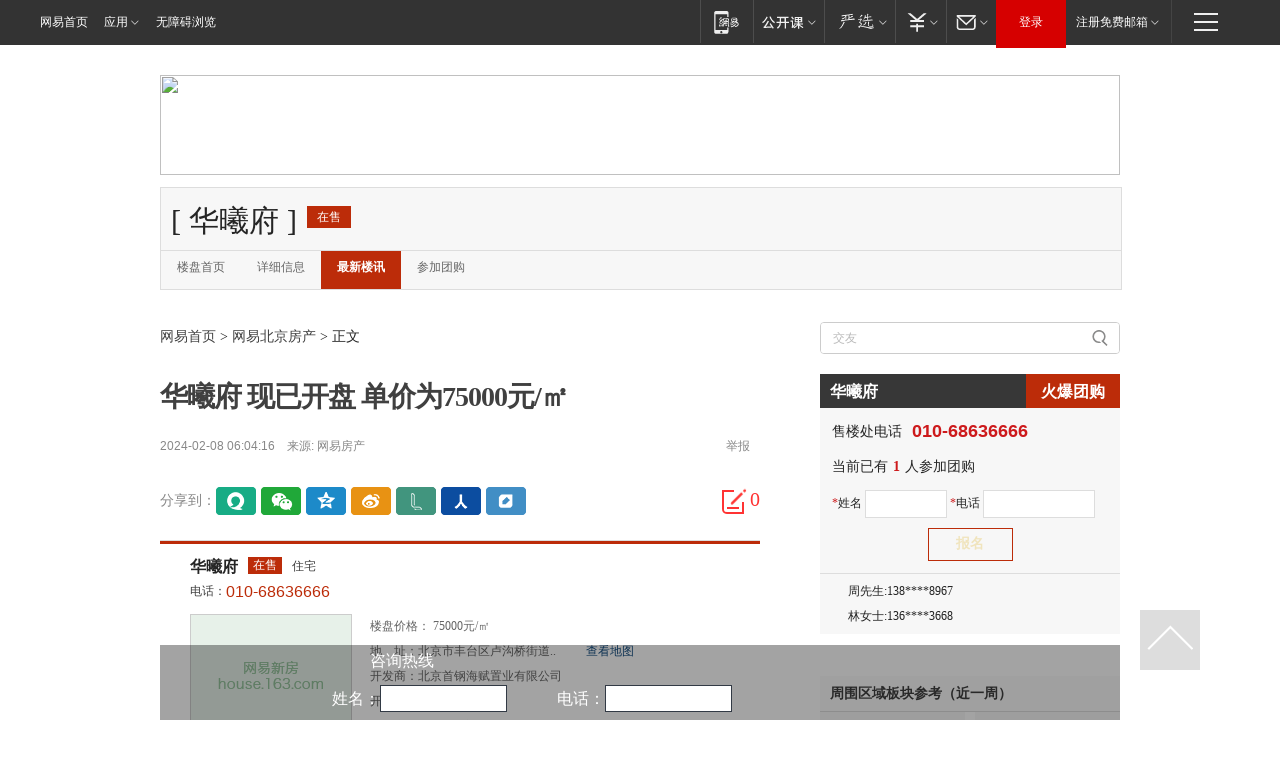

--- FILE ---
content_type: text/plain; charset=utf-8
request_url: https://nex.163.com/q?app=7BE0FC82&c=bjhouse&l=111&site=netease&affiliate=bjhouse&cat=article&type=column1200x125_960x100browser&location=1&useruuid=null&cb=nteeaseadtrack20210
body_size: 1899
content:
nteeaseadtrack20210 ( {"result":1,"ads":[{"category":"bjhouse","location":"111","style":null,"adid":"","title":"","content":"","requestTime":1769009574660,"relatedActionLinks":[{"type":"feedback","url":"https://nex.163.com/ssp/event2?data=JAFcoc%2B9kfYTVHVW4UVM2%2Flei%2BhdvnI160W3JFXrijM3wFTOX9L1qitPZVZIHZBTi2vgCYwuKnP6jL09v2aPwJ7hlKjCaUT3XpvBU5%2Bt3SqDrv%2Bsm5Nx%2B%2F7SRSjpoxyHpZo30lPvMPWBfxIVAnotbEjTtm5tSAKqTBKOXTSI9b4UzTUCqZnvM8hb1VV7K9GD5j3pTzYhQZtP1zAtz94m25J1SMRxvIYDffhV5JmxZPi3OwkihwBGpk%2BKPUfaSYiXag02%2FpyGWBQQndgVHFOBo%2F1g0oERJ1VAxexpiLYQMhW9No6cYpw6ZhtPBQQRI0ZdAya4NKnSd2KaII6QdR8I3fKFeKaR9nqOc6CphPjQ%2FbHjYnoAs5ZWWP5xKcPGTWEBNAlB68Uui4ncRarcI8nQgE0oRzVlmVR%2F0sXRpFBOZHXhRW39Q8PlxAVcUDh2WdNxhmpWAgUM3HIPZLiMPIZ7fgn6ydiFAOZKVpzIdiE82Tw1q8zQW%2FrqVr8zNUs5j3rjTQ6oKInTlem06y2IkbemeTroPvluFKCwOYAe5wKvEfqM3hIguMfFYvSbOZmfOIISjXHadVpC760SqM8ZQz1X6URtbgBjxHyKOAzIe0HMxswDDZDFpbRb%2FBlS82gYbIBS%2FQqAZ5PtYJMq0tGLUd1pukNhXvVVVe63ofsLq8GiZ1%2BBbc%2Bkkp9CvztqzorX2FGRPQfaLEyVJcJvLzZuPIYcv5BWo%2F5%2BAr5pmP9TVz%2BVAs%2Fpl3YiygIkczYZJcDjqsQt1dVdreo%2FIxEa2r8C092bWBYyoQKb1ZyhJiL7gWfqCL03nVBY13dVrr9c7zZvHh%2BN16lv0%2B%2BrBHCohZnJRKoIQn9WG2xFQTYrsFNcBKUelvc59ON0IiBFdFM5CiF%2BH6mGgElNhrvRQZG8Q%2FCVB210wm4lDyD0Qx%2FE25clwcre3y4fMkELN97tNvCNjYr2Pl9p&event=19&ect=reason"}],"monitor":[{"action":0,"url":"https://yp.ws.126.net/ytf/fs?mt=100&yte=[base64]&wsg=-&lks=-&ptc=1"},{"action":1,"url":"https://yp.ws.126.net/ytf/fc?mt=101&yte=[base64]&wsg=-&lks=-&ptc=1"},{"action":0,"url":"https://nex.163.com/ssp/show2?data=JAFcoc%2B9kfYTVHVW4UVM2%2Flei%2BhdvnI160W3JFXrijM3wFTOX9L1qitPZVZIHZBTi2vgCYwuKnP6jL09v2aPwJ7hlKjCaUT3XpvBU5%2Bt3SqDrv%2Bsm5Nx%2B%2F7SRSjpoxyHpZo30lPvMPWBfxIVAnotbEjTtm5tSAKqTBKOXTSI9b4UzTUCqZnvM8hb1VV7K9GD5j3pTzYhQZtP1zAtz94m25J1SMRxvIYDffhV5JmxZPi3OwkihwBGpk%2BKPUfaSYiXag02%2FpyGWBQQndgVHFOBo%2F1g0oERJ1VAxexpiLYQMhW9No6cYpw6ZhtPBQQRI0ZdAya4NKnSd2KaII6QdR8I3fKFeKaR9nqOc6CphPjQ%2FbHjYnoAs5ZWWP5xKcPGTWEBNAlB68Uui4ncRarcI8nQgE0oRzVlmVR%2F0sXRpFBOZHXhRW39Q8PlxAVcUDh2WdNxhmpWAgUM3HIPZLiMPIZ7fgn6ydiFAOZKVpzIdiE82Tw1q8zQW%2FrqVr8zNUs5j3rjTQ6oKInTlem06y2IkbemeTroPvluFKCwOYAe5wKvEfqM3hIguMfFYvSbOZmfOIISjXHadVpC760SqM8ZQz1X6URtbgBjxHyKOAzIe0HMxswDDZDFpbRb%2FBlS82gYbIBS%2FQqAZ5PtYJMq0tGLUd1pukNhXvVVVe63ofsLq8GiZ1%2BBbc%2Bkkp9CvztqzorX2FGRPQfaLEyVJcJvLzZuPIYcv5BWo%2F5%2BAr5pmP9TVz%2BVAs%2Fpl3YiygIkczYZJcDjqsQt1dVdreo%2FIxEa2r8C092bWBYyoQKb1ZyhJiL7gWfqCL03nVBY13dVrr9c7zZvHh%2BN16lv0%2B%2BrBHCohZnJRKoIQn9WG2xFQTYrsFNcBKUelvc59ON0IiBFdFM5CiF%2BH6mGgElNhrvRQZG8Q%2FCVB210wm4lDyD0Qx%2FE25clwcre3y4fMkELN97tNvCNjYr2Pl9p&v=1&event=0&ect="},{"action":1,"url":"https://nex.163.com/ssp/click2?data=JAFcoc%2B9kfYTVHVW4UVM2%2Flei%2BhdvnI160W3JFXrijM3wFTOX9L1qitPZVZIHZBTi2vgCYwuKnP6jL09v2aPwJ7hlKjCaUT3XpvBU5%2Bt3SqDrv%2Bsm5Nx%2B%2F7SRSjpoxyHpZo30lPvMPWBfxIVAnotbEjTtm5tSAKqTBKOXTSI9b4UzTUCqZnvM8hb1VV7K9GD5j3pTzYhQZtP1zAtz94m25J1SMRxvIYDffhV5JmxZPi3OwkihwBGpk%2BKPUfaSYiXag02%2FpyGWBQQndgVHFOBo%2F1g0oERJ1VAxexpiLYQMhW9No6cYpw6ZhtPBQQRI0ZdAya4NKnSd2KaII6QdR8I3fKFeKaR9nqOc6CphPjQ%2FbHjYnoAs5ZWWP5xKcPGTWEBNAlB68Uui4ncRarcI8nQgE0oRzVlmVR%2F0sXRpFBOZHXhRW39Q8PlxAVcUDh2WdNxhmpWAgUM3HIPZLiMPIZ7fgn6ydiFAOZKVpzIdiE82Tw1q8zQW%2FrqVr8zNUs5j3rjTQ6oKInTlem06y2IkbemeTroPvluFKCwOYAe5wKvEfqM3hIguMfFYvSbOZmfOIISjXHadVpC760SqM8ZQz1X6URtbgBjxHyKOAzIe0HMxswDDZDFpbRb%2FBlS82gYbIBS%2FQqAZ5PtYJMq0tGLUd1pukNhXvVVVe63ofsLq8GiZ1%2BBbc%2Bkkp9CvztqzorX2FGRPQfaLEyVJcJvLzZuPIYcv5BWo%2F5%2BAr5pmP9TVz%2BVAs%2Fpl3YiygIkczYZJcDjqsQt1dVdreo%2FIxEa2r8C092bWBYyoQKb1ZyhJiL7gWfqCL03nVBY13dVrr9c7zZvHh%2BN16lv0%2B%2BrBHCohZnJRKoIQn9WG2xFQTYrsFNcBKUelvc59ON0IiBFdFM5CiF%2BH6mGgElNhrvRQZG8Q%2FCVB210wm4lDyD0Qx%2FE25clwcre3y4fMkELN97tNvCNjYr2Pl9p&v=1&event=1&ect="},{"action":19,"url":"https://nex.163.com/ssp/event2?data=JAFcoc%2B9kfYTVHVW4UVM2%2Flei%2BhdvnI160W3JFXrijM3wFTOX9L1qitPZVZIHZBTi2vgCYwuKnP6jL09v2aPwJ7hlKjCaUT3XpvBU5%2Bt3SqDrv%2Bsm5Nx%2B%2F7SRSjpoxyHpZo30lPvMPWBfxIVAnotbEjTtm5tSAKqTBKOXTSI9b4UzTUCqZnvM8hb1VV7K9GD5j3pTzYhQZtP1zAtz94m25J1SMRxvIYDffhV5JmxZPi3OwkihwBGpk%2BKPUfaSYiXag02%2FpyGWBQQndgVHFOBo%2F1g0oERJ1VAxexpiLYQMhW9No6cYpw6ZhtPBQQRI0ZdAya4NKnSd2KaII6QdR8I3fKFeKaR9nqOc6CphPjQ%2FbHjYnoAs5ZWWP5xKcPGTWEBNAlB68Uui4ncRarcI8nQgE0oRzVlmVR%2F0sXRpFBOZHXhRW39Q8PlxAVcUDh2WdNxhmpWAgUM3HIPZLiMPIZ7fgn6ydiFAOZKVpzIdiE82Tw1q8zQW%2FrqVr8zNUs5j3rjTQ6oKInTlem06y2IkbemeTroPvluFKCwOYAe5wKvEfqM3hIguMfFYvSbOZmfOIISjXHadVpC760SqM8ZQz1X6URtbgBjxHyKOAzIe0HMxswDDZDFpbRb%2FBlS82gYbIBS%2FQqAZ5PtYJMq0tGLUd1pukNhXvVVVe63ofsLq8GiZ1%2BBbc%2Bkkp9CvztqzorX2FGRPQfaLEyVJcJvLzZuPIYcv5BWo%2F5%2BAr5pmP9TVz%2BVAs%2Fpl3YiygIkczYZJcDjqsQt1dVdreo%2FIxEa2r8C092bWBYyoQKb1ZyhJiL7gWfqCL03nVBY13dVrr9c7zZvHh%2BN16lv0%2B%2BrBHCohZnJRKoIQn9WG2xFQTYrsFNcBKUelvc59ON0IiBFdFM5CiF%2BH6mGgElNhrvRQZG8Q%2FCVB210wm4lDyD0Qx%2FE25clwcre3y4fMkELN97tNvCNjYr2Pl9p&event=19&ect=feedback&act="}],"resources":[],"visibility":[{"duration":0,"rate_height":"50","type":"0"}],"source":"广告","htmlResource":"<!-- service=8 -->\n<SCRIPT LANGUAGE=\"JavaScript\">\n//取浏览器宽度\nvar ad_winWidth = document.documentElement.clientWidth || document.body.clientWidth;\n<!--\n\tif(ad_winWidth>1190){\n\tdocument.write('<a target=\"_blank\" href=\"https://g.163.com/effect/c?s=206692&AID=223883&FlightID=3056&Values=1785211711&Redirect=http://open.163.com/appdownload/mobile?news_other\"><img src=\"https://yt-adp.ws.126.net/myzhang/1100120_aogf_20190321.jpg\" border=0 height=125 width=1200 alt=\"\"></a>');\n\t}\n\telse{\n\tdocument.write('<a target=\"_blank\" href=\"https://g.163.com/effect/c?s=206692&AID=223883&FlightID=3056&Values=1785211711&Redirect=http://open.163.com/appdownload/mobile?news_other\"><img src=\"https://yt-adp.ws.126.net/myzhang/1100120_aogf_20190321.jpg\" border=0 height=100 width=960 ></a>');\n\t}\n\t//-->\n</SCRIPT>\n<!--sspClickMonitor-->\n<img src=\"\"  border=\"0\" height=\"1\" width=\"1\">","hasHtmlResource":1,"iframe":[]}]} )


--- FILE ---
content_type: application/x-javascript
request_url: https://temp.163.com/special/00804KV1/post1603_api_all.js?callback=callback
body_size: 34236
content:
callback({
  data:[
                                                                                                 {
          "site" :  "http://163.com" ,
          "url"  : "https://www.163.com/news/article/KJQBVNKM0001899O.html#f=post1603_tab_news",
          "ptime": "\u0037\u5C0F\u65F6\u524D",
          "title": "\u4E2D\u56FD\u4F1A\u52A0\u5165\u201C\u548C\u5E73\u59D4\u5458\u4F1A\u201D\u5417\uFF1F\u5916\u4EA4\u90E8\uFF1A\u575A\u5B9A\u7EF4\u62A4\u4EE5\u8054\u5408\u56FD\u4E3A\u6838\u5FC3\u7684",
          "hits" : "739",
          "count": "370",
          "source":"\u6F8E\u6E43\u65B0\u95FB",
          "curl" : "http://comment.tie.163.com/KJQBVNKM0001899O.html",
          "desc" : "\u0031\u6708\u0032\u0031\u65E5\uFF0C\u5916\u4EA4\u90E8\u53D1\u8A00\u4EBA\u90ED\u5609\u6606\u4E3B\u6301\u4F8B\u884C\u8BB0\u8005\u4F1A\u3002\u4E2D\u963F\u536B\u89C6\u8BB0\u8005\u63D0\u95EE\uFF0C\u6628\u5929\u4E2D\u65B9\u5BA3\u5E03\u5DF2\u6536\u5230\u7F8E\u65B9\u7684\u52A0\u5165\u201C\u548C\u5E73\u59D4\u5458\u4F1A\u201D\u7684\u9080\u8BF7\uFF0C\u7F8E\u56FD\u603B\u7EDF\u7279\u6717\u666E\u0031\u6708\u0032\u0030\u65E5\u5728\u4E00\u573A\u767D\u5BAB\u8BB0\u8005\u53D1\u5E03\u4F1A\u4E0A\u8868\u793A\uFF0C",
          "docid"  : "KJQBVNKM0001899O",
          "tid"  : "",
          "pic"  : [
                        "https://nimg.ws.126.net/?url=http%3A%2F%2Fcms-bucket.ws.126.net%2F2026%2F0121%2F1294b2a5p00t97f190039c000h900cgc.png&thumbnail=140y88&quality=100&type=jpg"
                      ],
          "kws"  : [
                                                                              {
                  "kword" : "\u8054\u5408\u56FD",
                  "klink" : "/keywords/8/5/8054540856fd/1.html"
              }
                                                                ,                            {
                  "kword" : "\u548C\u5E73\u59D4\u5458\u4F1A",
                  "klink" : "/keywords/5/8/548c5e7359d454584f1a/1.html"
              }
                                                                                                                        ]
        }
                                                                                      ,{
          "site" :  "http://163.com" ,
          "url"  : "https://www.163.com/news/article/KJQDDRD80001899O.html#f=post1603_tab_news",
          "ptime": "\u0037\u5C0F\u65F6\u524D",
          "title": "\u4E0A\u6D77\u5E02\u7A0E\u52A1\u90E8\u95E8\u4F9D\u6CD5\u5BF9\u201C\u62FC\u591A\u591A\u201D\u4F5C\u51FA\u5904\u7F5A",
          "hits" : "585",
          "count": "4564",
          "source":"\u65B0\u534E\u793E",
          "curl" : "http://comment.tie.163.com/KJQDDRD80001899O.html",
          "desc" : "\u8BB0\u8005\u0031\u6708\u0032\u0031\u65E5\u4ECE\u56FD\u5BB6\u7A0E\u52A1\u603B\u5C40\u4E0A\u6D77\u5E02\u957F\u5B81\u533A\u7A0E\u52A1\u5C40\u83B7\u6089\uFF0C\u4E0A\u6D77\u5BFB\u68A6\u4FE1\u606F\u6280\u672F\u6709\u9650\u516C\u53F8\uFF08\u201C\u62FC\u591A\u591A\u201D\u5E73\u53F0\u8FD0\u8425\u4E3B\u4F53\uFF09\u672A\u6309\u7167\u300A\u4E92\u8054\u7F51\u5E73\u53F0\u4F01\u4E1A\u6D89\u7A0E\u4FE1\u606F\u62A5\u9001\u89C4\u5B9A\u300B\u7684\u8981\u6C42\u62A5\u9001\u6D89\u7A0E\u4FE1\u606F\uFF0C\u0020",
          "docid"  : "KJQDDRD80001899O",
          "tid"  : "",
          "pic"  : [
                        "https://nimg.ws.126.net/?url=http%3A%2F%2Fcms-bucket.ws.126.net%2F2026%2F0121%2F6e5e3ad9p00t97fod002ic000fi00ebc.png&thumbnail=140y88&quality=100&type=jpg"
                      ],
          "kws"  : [
                                                                              {
                  "kword" : "\u62FC\u591A\u591A",
                  "klink" : "/keywords/6/f/62fc591a591a/1.html"
              }
                                                                ,                            {
                  "kword" : "\u7A0E\u52A1\u5C40",
                  "klink" : "/keywords/7/0/7a0e52a15c40/1.html"
              }
                                                                                                ]
        }
                                                                                      ,{
          "site" :  "http://163.com" ,
          "url"  : "https://www.163.com/news/article/KJQIUBE0000181BR.html#f=post1603_tab_news",
          "ptime": "\u0035\u5C0F\u65F6\u524D",
          "title": "\u8F7B\u677E\u4E00\u523B\uFF1A\u4E00\u5F20\u56FE\u544A\u8BC9\u4F60\u6700\u8FD1\u7684\u5929\u6C14\u6709\u591A\u51B7",
          "hits" : "182",
          "count": "171",
          "source":"\u8F7B\u677E\u4E00\u523B",
          "curl" : "http://comment.tie.163.com/KJQIUBE0000181BR.html",
          "desc" : "\u5404\u4F4D\u6613\u4E1D\u670B\u53CB\u4EEC\u5927\u5BB6\u597D\u554A\uFF01\u4E00\u523B\u51FA\u54C1\uFF0C\u5FC5\u5C5E\u7CBE\u54C1\uFF01\u6211\u662F\u5199\u8F7B\u677E\u4E00\u523B\u53C8\u5FEB\u53C8\u597D\u5305\u5C0F\u59D0\uFF0C\u64AD\u62A5\uFF1A\u4ECA\u5929\u662F\u0032\u0030\u0032\u0036\u5E74\u0031\u6708\u0032\u0031\u65E5\uFF0C\u661F\u671F\u4E09\uFF0C\u6B22\u8FCE\u5927\u5BB6\u6765\u5230\u60A8\u65E0\u6BD4\u5FE0\u8BDA\u7684\u8F7B\u677E\u4E00\u523B\uFF01\u6BCF\u5929\u4E3A\u4F60\u5E26\u6765\u5FEB\u4E50\u0020",
          "docid"  : "KJQIUBE0000181BR",
          "tid"  : "T1348654628034",
          "pic"  : [
                        "https://nimg.ws.126.net/?url=http%3A%2F%2Fcms-bucket.ws.126.net%2F2026%2F0121%2Fda4bed4ag00t97jip02xac0008w008wc.gif&thumbnail=140y88&quality=100&type=jpg"
                      ],
          "kws"  : [
                                                                              {
                  "kword" : "\u8DEF\u706F\u6746",
                  "klink" : "/keywords/8/e/8def706f6746/1.html"
              }
                                                                ,                            {
                  "kword" : "\u85AF\u6761",
                  "klink" : "/keywords/8/a/85af6761/1.html"
              }
                                                                                                                                                                                                                        ]
        }
                                                                                      ,{
          "site" :  "http://163.com" ,
          "url"  : "https://www.163.com/news/article/KJQC7I9C0001899O.html#f=post1603_tab_news",
          "ptime": "\u0037\u5C0F\u65F6\u524D",
          "title": "\u9A6C\u514B\u9F99\u558A\u8BDD\u4E2D\u56FD\u5BF9\u6B27\u589E\u52A0\u6295\u8D44\uFF0C\u5916\u4EA4\u90E8\uFF1A\u671B\u6B27\u65B9\u4E3A\u4E2D\u4F01\u8425\u9020\u516C\u5E73\u975E\u6B67",
          "hits" : "95",
          "count": "20",
          "source":"\u6F8E\u6E43\u65B0\u95FB",
          "curl" : "http://comment.tie.163.com/KJQC7I9C0001899O.html",
          "desc" : "\u0031\u6708\u0032\u0031\u65E5\uFF0C\u5916\u4EA4\u90E8\u53D1\u8A00\u4EBA\u90ED\u5609\u6606\u4E3B\u6301\u4F8B\u884C\u8BB0\u8005\u4F1A\u3002\u8FEA\u62DC\u4E2D\u963F\u536B\u89C6\u8BB0\u8005\u63D0\u95EE\uFF0C\u6CD5\u56FD\u603B\u7EDF\u9A6C\u514B\u9F99\u5728\u8FBE\u6C83\u65AF\u6F14\u8BB2\u65F6\u8868\u793A\uFF0C\u201C\u4E2D\u56FD\u662F\u53D7\u6B22\u8FCE\u7684\uFF0C\u6211\u4EEC\u9700\u8981\u66F4\u591A\u4E2D\u56FD\u5BF9\u6B27\u6D32\u7684\u76F4\u63A5\u6295\u8D44\u201D\u3002\u4E2D\u65B9\u5982\u0020",
          "docid"  : "KJQC7I9C0001899O",
          "tid"  : "",
          "pic"  : [
                        "https://nimg.ws.126.net/?url=http%3A%2F%2Fcms-bucket.ws.126.net%2F2026%2F0121%2Fe4ea39adp00t97erb003lc000iy00enc.png&thumbnail=140y88&quality=100&type=jpg"
                      ],
          "kws"  : [
                                                                              {
                  "kword" : "\u9A6C\u514B\u9F99",
                  "klink" : "/keywords/9/6/9a6c514b9f99/1.html"
              }
                                                                ,                            {
                  "kword" : "\u6B27\u65B9",
                  "klink" : "/keywords/6/2/6b2765b9/1.html"
              }
                                                                                                                        ]
        }
                                                                                      ,{
          "site" :  "http://163.com" ,
          "url"  : "https://www.163.com/news/article/KJPHM3UT0001899O.html#f=post1603_tab_news",
          "ptime": "\u0031\u0035\u5C0F\u65F6\u524D",
          "title": "\u7279\u6717\u666E\u548C\u9A6C\u514B\u9F99\uFF0C\u76F4\u63A5\u5F00\u5E72\u4E86",
          "hits" : "48",
          "count": "4884",
          "source":"\u73B0\u4EE3\u5FEB\u62A5",
          "curl" : "http://comment.tie.163.com/KJPHM3UT0001899O.html",
          "desc" : "\u6587\u7AE0\u6765\u6E90\uFF1A\u725B\u5F39\u7434\u516C\u53F7\u9A6C\u514B\u9F99\u56E0\u53F3\u773C\u5145\u8840\u6234\u4E0A\u4E86\u58A8\u955C\u7B2C\u4E00\u4EFB\u671F\uFF0C\u7279\u6717\u666E\u6700\u559C\u6B22\u7684\u9886\u5BFC\u4EBA\uFF0C\u975E\u6CD5\u56FD\u603B\u7EDF\u9A6C\u514B\u9F99\u83AB\u5C5E\u3002\u4ED6\u4E3E\u884C\u76DB\u5927\u56FD\u5BB4\u6B22\u8FCE\u9A6C\u514B\u9F99\uFF0C\u548C\u4ED6\u63E1\u624B\u90FD\u4E0D\u820D\u5F97\u677E\u624B\uFF0C\u4ED6\u8FD8\u4EB2\u81EA\u4E3A\u9A6C",
          "docid"  : "KJPHM3UT0001899O",
          "tid"  : "",
          "pic"  : [
                        "https://nimg.ws.126.net/?url=http%3A%2F%2Fcms-bucket.ws.126.net%2F2026%2F0121%2F571b80a3j00t96svq001jc000sg00msc.jpg&thumbnail=140y88&quality=100&type=jpg"
                      ],
          "kws"  : [
                                                                              {
                  "kword" : "\u9A6C\u514B\u9F99",
                  "klink" : "/keywords/9/6/9a6c514b9f99/1.html"
              }
                                                                ,                            {
                  "kword" : "\u5510\u7EB3\u5FB7\u00B7\u7279\u6717\u666E",
                  "klink" : "/keywords/5/1/55107eb35fb700b772796717666e/1.html"
              }
                                                                                                                        ]
        }
                                                                                      ,{
          "site" :  "http://163.com" ,
          "url"  : "https://www.163.com/news/article/KJPFL9FT0001899O.html#f=post1603_tab_news",
          "ptime": "\u0031\u0036\u5C0F\u65F6\u524D",
          "title": "\u89E3\u653E\u519B\u6F14\u7EC3\u201C\u65A9\u9996\u884C\u52A8\u201D\u0020\u5C9B\u5185\u201C\u53F0\u72EC\u201D\u52BF\u529B\u614C\u4E86",
          "hits" : "46",
          "count": "110",
          "source":"\u0043\u0043\u0054\u0056\u0034",
          "curl" : "http://comment.tie.163.com/KJPFL9FT0001899O.html",
          "desc" : "\u0031\u0038\u65E5\uFF0C\u53F0\u519B\u5BA3\u5E03\u5728\u9A7B\u5B88\u53F0\u5317\u7684\u8425\u533A\u65B0\u589E\u4E00\u4E2A\u9632\u7A7A\u8FDE\uFF0C\u914D\u5907\u4FBF\u643A\u5F0F\u5BFC\u5F39\uFF0C\u610F\u56FE\u5F3A\u5316\u6240\u8C13\u201C\u53CD\u65A9\u9996\u201D\u80FD\u529B\u3002\u8206\u8BBA\u8BA4\u4E3A\uFF0C\u8FD9\u4E00\u4E3E\u63AA\u66B4\u9732\u4E86\u201C\u53F0\u72EC\u201D\u5206\u5B50\u5BB3\u6015\u201C\u88AB\u65A9\u9996\u201D\u7684\u7126\u8651\uFF0C\u4F46\u5176\u4ED3\u4FC3\u6784\u5EFA",
          "docid"  : "KJPFL9FT0001899O",
          "tid"  : "",
          "pic"  : [
                        "https://nimg.ws.126.net/?url=http%3A%2F%2Fcms-bucket.ws.126.net%2F2026%2F0121%2F27d4be11j00t96r93001gc000u000f3c.jpg&thumbnail=140y88&quality=100&type=jpg"
                      ],
          "kws"  : [
                                                                              {
                  "kword" : "\u89E3\u653E\u519B",
                  "klink" : "/keywords/8/e/89e3653e519b/1.html"
              }
                                                                ,                            {
                  "kword" : "\u65A9\u9996\u884C\u52A8",
                  "klink" : "/keywords/6/a/65a99996884c52a8/1.html"
              }
                                                                                                                                                ]
        }
                                                                                      ,{
          "site" :  "http://163.com" ,
          "url"  : "https://www.163.com/news/article/KJQU8NHP000189FH.html#f=post1603_tab_news",
          "ptime": "\u0032\u5C0F\u65F6\u524D",
          "title": "\u4E00\u89C1\u00B7\u201C\u5728\u6218\u7565\u4E0A\u4FDD\u6301\u5B9A\u529B\uFF0C\u5728\u6218\u672F\u4E0A\u7CBE\u5FC3\u8FD0\u7B79\u201D",
          "hits" : "44",
          "count": "119",
          "source":"\u4EBA\u6C11\u65E5\u62A5\u5BA2\u6237\u7AEF",
          "curl" : "http://comment.tie.163.com/KJQU8NHP000189FH.html",
          "desc" : "\u5F00\u5C40\u4E4B\u5E74\uFF0C\u201C\u5F00\u5E74\u7B2C\u4E00\u8BFE\u201D\u5C24\u663E\u5206\u91CF\u4E0E\u8FDC\u89C1\u3002\u201C\u8981\u628A\u5B66\u4E60\u8D2F\u5F7B\u515A\u7684\u4E8C\u5341\u5C4A\u56DB\u4E2D\u5168\u4F1A\u7CBE\u795E\u4E0D\u65AD\u5F15\u5411\u6DF1\u5165\uFF0C\u66F4\u597D\u7EDF\u4E00\u601D\u60F3\u3001\u51DD\u5FC3\u805A\u529B\uFF0C\u5728\u515A\u4E2D\u592E\u575A\u5F3A\u9886\u5BFC\u4E0B\u624E\u5B9E\u505A\u597D\u5404\u9879\u5DE5\u4F5C\uFF0C\u52AA\u529B\u5B9E\u73B0\u2018",
          "docid"  : "KJQU8NHP000189FH",
          "tid"  : "",
          "pic"  : [
                        "https://nimg.ws.126.net/?url=http%3A%2F%2Fcms-bucket.ws.126.net%2F2026%2F0121%2F8fa6e3eaj00t97t59003rc000u001hcc.jpg&thumbnail=140y88&quality=100&type=jpg"
                      ],
          "kws"  : [
                                                                              {
                  "kword" : "\u4E60\u8FD1\u5E73",
                  "klink" : "/keywords/4/6/4e608fd15e73/1.html"
              }
                                                                ,                            {
                  "kword" : "\u603B\u4E66\u8BB0",
                  "klink" : "/keywords/6/3/603b4e668bb0/1.html"
              }
                                                                                                ]
        }
                                                                                      ,{
          "site" :  "http://163.com" ,
          "url"  : "https://www.163.com/news/article/KJQLLMIS0001899O.html#f=post1603_tab_news",
          "ptime": "\u0035\u5C0F\u65F6\u524D",
          "title": "\u0032\u0030\u0032\u0036\u5E74\u0031\u6708\u0032\u0031\u65E5\u5916\u4EA4\u90E8\u53D1\u8A00\u4EBA\u90ED\u5609\u6606\u4E3B\u6301\u4F8B\u884C\u8BB0\u8005\u4F1A",
          "hits" : "42",
          "count": "7",
          "source":"\u5916\u4EA4\u90E8\u7F51\u7AD9",
          "curl" : "http://comment.tie.163.com/KJQLLMIS0001899O.html",
          "desc" : "\u90ED\u5609\u6606\u4E3B\u6301\u5916\u4EA4\u90E8\u4F8B\u884C\u8BB0\u8005\u4F1A\u0026\u006E\u0062\u0073\u0070\u003B\u300A\u5317\u4EAC\u9752\u5E74\u62A5\u300B\u8BB0\u8005\uFF1A\u636E\u62A5\u9053\uFF0C\u6700\u65B0\u6570\u636E\u663E\u793A\uFF0C\u0032\u0030\u0032\u0035\u5E74\u4E2D\u56FD\u5168\u5E74\u7528\u7535\u91CF\u7A81\u7834\u0031\u0030\u4E07\u4EBF\u5EA6\uFF0C\u5176\u4E2D\u975E\u5316\u77F3\u80FD\u6E90\u88C5\u673A\u5360\u6BD4\u8D85\u516D\u6210\uFF0C\u662F\u53D1\u7535\u7684\u7EDD\u5BF9\u4E3B\u529B\u3002\u6709\u5916",
          "docid"  : "KJQLLMIS0001899O",
          "tid"  : "",
          "pic"  : [
                        "https://nimg.ws.126.net/?url=http%3A%2F%2Fcms-bucket.ws.126.net%2F2026%2F0121%2F94da0334j00t97m5d000oc000go00b4c.jpg&thumbnail=140y88&quality=100&type=jpg"
                      ],
          "kws"  : [
                                                                              {
                  "kword" : "\u90ED\u5609\u6606",
                  "klink" : "/keywords/9/e/90ed56096606/1.html"
              }
                                                                ,                            {
                  "kword" : "\u5916\u4EA4\u90E8",
                  "klink" : "/keywords/5/1/59164ea490e8/1.html"
              }
                                                                                                                        ]
        }
                                                                                      ,{
          "site" :  "http://163.com" ,
          "url"  : "https://www.163.com/news/article/KJO4AVMQ000189PS.html#f=post1603_tab_news",
          "ptime": "\u0031\u5929\u524D",
          "title": "\u51AF\u5FB7\u83B1\u6069\uFF1A\u6B27\u76DF\u51B3\u5B9A\u6C38\u4E45\u51BB\u7ED3\u4FC4\u7F57\u65AF\u8D44\u4EA7\u5E76\u4FDD\u7559\u4F7F\u7528\u6743\u5229",
          "hits" : "39",
          "count": "26227",
          "source":"\u592E\u89C6\u65B0\u95FB\u5BA2\u6237\u7AEF",
          "curl" : "http://comment.tie.163.com/KJO4AVMQ000189PS.html",
          "desc" : "\u51AF\u5FB7\u83B1\u6069\u8BB2\u8BDD\u753B\u9762\u5F53\u5730\u65F6\u95F4\u0032\u0030\u65E5\uFF0C\u6B27\u76DF\u59D4\u5458\u4F1A\u4E3B\u5E2D\u51AF\u5FB7\u83B1\u6069\u5728\u745E\u58EB\u8FBE\u6C83\u65AF\u53D1\u8868\u8BB2\u8BDD\u8868\u793A\uFF0C\u6B27\u6D32\u9700\u8981\u4E00\u79CD\u7D27\u8FEB\u611F\uFF0C\u540C\u65F6\u6B27\u6D32\u5DF2\u5F00\u59CB\u63A8\u52A8\u56FD\u9632\u5F00\u652F\u6FC0\u589E\uFF0C\u6B27\u6D32\u6B63\u53C2\u4E0E\u4E89\u593A\u9762\u5411\u672A\u6765\u7684\u5173\u952E\u6280",
          "docid"  : "KJO4AVMQ000189PS",
          "tid"  : "",
          "pic"  : [
                        "https://nimg.ws.126.net/?url=http%3A%2F%2Fcms-bucket.ws.126.net%2F2026%2F0120%2Fd7c8943dj00t95sdi0022c000zu00kcc.jpg&thumbnail=140y88&quality=100&type=jpg"
                      ],
          "kws"  : [
                                                                              {
                  "kword" : "\u51AF\u5FB7\u83B1",
                  "klink" : "/keywords/5/a/51af5fb783b1/1.html"
              }
                                                                ,                            {
                  "kword" : "\u6B27\u76DF",
                  "klink" : "/keywords/6/2/6b2776df/1.html"
              }
                                                                                                                                                ]
        }
                                                                                      ,{
          "site" :  "http://163.com" ,
          "url"  : "https://www.163.com/news/article/KJOBFI4B0001899O.html#f=post1603_tab_news",
          "ptime": "\u0031\u5929\u524D",
          "title": "\u7EC8\u4E8E\u8981\u6279\u4E2D\u4F7F\u9986\u9879\u76EE\uFF0C\u82F1\u65B9\u627F\u8BA4\uFF1A\u7F8E\u56FD\u53CD\u590D\u63D2\u624B",
          "hits" : "37",
          "count": "1797",
          "source":"\u6F8E\u6E43\u65B0\u95FB",
          "curl" : "http://comment.tie.163.com/KJOBFI4B0001899O.html",
          "desc" : "\u003F\u0020\u6587\u0020\u89C2\u5BDF\u8005\u7F51\u0020\u9F50\u5029\u591A\u5BB6\u82F1\u5A92\u0031\u6708\u0031\u0039\u65E5\u62AB\u9732\uFF0C\u82F1\u56FD\u653F\u5E9C\u9884\u8BA1\u4E8E\u5F53\u5730\u65F6\u95F4\u0031\u0039\u65E5\u6216\u0032\u0030\u65E5\u516C\u5E03\u6279\u51C6\u4E2D\u56FD\u4F7F\u9986\u65B0\u9986\u820D\u7684\u5EFA\u9020\u8BA1\u5212\u3002\u4E2D\u65B9\u4E8E\u0032\u0030\u0031\u0038\u5E74\u63D0\u4EA4\u7533\u8BF7\uFF0C\u6B64\u540E\u0037\u5E74\u591A\u65F6\u95F4\u91CC\uFF0C\u82F1\u65B9\u591A\u6B21\u65E0\u6545\u63A8\u8FDF",
          "docid"  : "KJOBFI4B0001899O",
          "tid"  : "",
          "pic"  : [
                        "https://nimg.ws.126.net/?url=http%3A%2F%2Fcms-bucket.ws.126.net%2F2026%2F0120%2F7ec7c874p00t95y44002uc000gs00bdc.png&thumbnail=140y88&quality=100&type=jpg"
                      ],
          "kws"  : [
                                                                              {
                  "kword" : "\u7F8E\u56FD",
                  "klink" : "/keywords/7/8/7f8e56fd/1.html"
              }
                                                                ,                            {
                  "kword" : "\u82F1\u56FD\u653F\u5E9C",
                  "klink" : "/keywords/8/f/82f156fd653f5e9c/1.html"
              }
                                                                                                                                                ]
        }
                                                                                      ,{
          "site" :  "http://163.com" ,
          "url"  : "https://www.163.com/news/article/KJQUQO7U000189FH.html#f=post1603_tab_news",
          "ptime": "\u0032\u5C0F\u65F6\u524D",
          "title": "\u7ECF\u6D4E\u70ED\u70B9\u5FEB\u8BC4\u0020\u007C\u0020\u771F\u91D1\u767D\u94F6\uFF01\u6269\u5185\u9700\u653F\u7B56\u201C\u7EA2\u5305\u201D\u5E72\u8D27\u591A",
          "hits" : "32",
          "count": "2",
          "source":"\u4EBA\u6C11\u65E5\u62A5",
          "curl" : "http://comment.tie.163.com/KJQUQO7U000189FH.html",
          "desc" : "\u65B0\u8BBE\u4E2D\u5C0F\u5FAE\u4F01\u4E1A\u8D37\u6B3E\u8D34\u606F\u3001\u6C11\u95F4\u6295\u8D44\u4E13\u9879\u62C5\u4FDD\u8BA1\u5212\uFF0C\u5207\u5B9E\u89E3\u51B3\u6C11\u8425\u4F01\u4E1A\u878D\u8D44\u96BE\u548C\u878D\u8D44\u8D35\u95EE\u9898\uFF1B\u4E2A\u4EBA\u6D88\u8D39\u8D37\u8D34\u606F\u653F\u7B56\u5EF6\u957F\u81F3\u5E74\u5E95\uFF0C\u5C06\u4FE1\u7528\u5361\u8D26\u5355\u5206\u671F\u4E1A\u52A1\u7EB3\u5165\u5C45\u6C11\u6D88\u8D39\u8D37\u8D34\u606F\u652F\u6301\u8303\u56F4\uFF0C",
          "docid"  : "KJQUQO7U000189FH",
          "tid"  : "",
          "pic"  : [
                      ],
          "kws"  : [
                                                                              {
                  "kword" : "\u8D34\u606F",
                  "klink" : "/keywords/8/3/8d34606f/1.html"
              }
                                                                ,                            {
                  "kword" : "\u8D37\u6B3E",
                  "klink" : "/keywords/8/3/8d376b3e/1.html"
              }
                                                                                                                        ]
        }
                                                                                      ,{
          "site" :  "http://163.com" ,
          "url"  : "https://www.163.com/news/article/KJQACSHL0001899O.html#f=post1603_tab_news",
          "ptime": "\u0038\u5C0F\u65F6\u524D",
          "title": "\u9A6C\u514B\u9F99\u6234\u58A8\u955C\u53D1\u8868\u6F14\u8BB2\uFF1A\u6B22\u8FCE\u4E2D\u56FD\u6295\u8D44\u6B27\u6D32",
          "hits" : "31",
          "count": "734",
          "source":"\u6F8E\u6E43\u65B0\u95FB",
          "curl" : "http://comment.tie.163.com/KJQACSHL0001899O.html",
          "desc" : "\u003F\u0020\u6587\u0020\u89C2\u5BDF\u8005\u7F51\u0020\u67F3\u767D\u5F53\u5730\u65F6\u95F4\u0031\u6708\u0032\u0030\u65E5\uFF0C\u6CD5\u56FD\u603B\u7EDF\u9A6C\u514B\u9F99\u51FA\u5E2D\u8FBE\u6C83\u65AF\u4E16\u754C\u7ECF\u6D4E\u8BBA\u575B\u5E76\u53D1\u8868\u5F00\u5E55\u81F4\u8F9E\u3002\u9A6C\u514B\u9F99\u547C\u5401\u6B27\u6D32\u52A0\u5F3A\u5BF9\u91CF\u5B50\u8BA1\u7B97\u3001\u7EFF\u8272\u79D1\u6280\u3001\u4EBA\u5DE5\u667A\u80FD\u548C\u56FD\u9632\u548C\u5B89\u5168\u7B49\u521B\u65B0\u9886\u57DF\u7684\u0020",
          "docid"  : "KJQACSHL0001899O",
          "tid"  : "",
          "pic"  : [
                        "https://nimg.ws.126.net/?url=http%3A%2F%2Fcms-bucket.ws.126.net%2F2026%2F0121%2Fbdca4a0ap00t97d0l002fc000gy009ec.png&thumbnail=140y88&quality=100&type=jpg"
                      ],
          "kws"  : [
                                                                              {
                  "kword" : "\u9A6C\u514B\u9F99",
                  "klink" : "/keywords/9/6/9a6c514b9f99/1.html"
              }
                                                                ,                            {
                  "kword" : "\u6B27\u6D32",
                  "klink" : "/keywords/6/2/6b276d32/1.html"
              }
                                                                                                                        ]
        }
                                                                                      ,{
          "site" :  "http://163.com" ,
          "url"  : "https://www.163.com/news/article/KJQ1MERE000189PS.html#f=post1603_tab_news",
          "ptime": "\u0032\u0032\u5C0F\u65F6\u524D",
          "title": "\u5B89\u500D\u664B\u4E09\u9047\u523A\u6848\u5BA3\u5224\u0020\u88AB\u544A\u88AB\u5224\u65E0\u671F\u5F92\u5211",
          "hits" : "31",
          "count": "3593",
          "source":"\u592E\u89C6\u65B0\u95FB\u5BA2\u6237\u7AEF",
          "curl" : "http://comment.tie.163.com/KJQ1MERE000189PS.html",
          "desc" : "\u5F53\u5730\u65F6\u95F4\u0031\u6708\u0032\u0031\u65E5\uFF0C\u65E5\u672C\u5948\u826F\u5730\u65B9\u6CD5\u9662\u5C31\u65E5\u672C\u524D\u9996\u76F8\u5B89\u500D\u664B\u4E09\u9047\u523A\u6848\u4F5C\u51FA\u5224\u51B3\uFF0C\u88AB\u544A\u5C71\u4E0A\u5F7B\u4E5F\u88AB\u5224\u65E0\u671F\u5F92\u5211\u3002\uFF08\u603B\u53F0\u8BB0\u8005\u0020\u4F55\u6B23\u857E\u0020\u62A5\u9053\u5458\u0020\u67CF\u6625\u6D0B\uFF09\u5B89\u500D\u664B\u4E09\u5728\u5948\u826F\u5E02\u8857\u5934\u4E3A\u81EA\u6C11\u515A\u53C2\u8BAE",
          "docid"  : "KJQ1MERE000189PS",
          "tid"  : "",
          "pic"  : [
                        "https://nimg.ws.126.net/?url=http%3A%2F%2Fcms-bucket.ws.126.net%2F2026%2F0121%2F9cf6daccj00t97613001fc000hs00bvc.jpg&thumbnail=140y88&quality=100&type=jpg"
                      ],
          "kws"  : [
                                                                              {
                  "kword" : "\u5B89\u500D\u664B\u4E09",
                  "klink" : "/keywords/5/8/5b89500d664b4e09/1.html"
              }
                                                                ,                            {
                  "kword" : "\u5730\u65B9\u6CD5\u9662",
                  "klink" : "/keywords/5/3/573065b96cd59662/1.html"
              }
                                                                                                ]
        }
                                                                                      ,{
          "site" :  "http://163.com" ,
          "url"  : "https://www.163.com/news/article/KJPPGVOG0001899O.html#f=post1603_tab_news",
          "ptime": "\u0031\u0033\u5C0F\u65F6\u524D",
          "title": "\u4EE3\u5B55\u5355\u4EB2\u5988\u5988\u5206\u5A29\u65F6\u5927\u51FA\u8840\u5B50\u5BAB\u88AB\u5207\u9664\uFF0C\u6CB3\u5357\u5E73\u9876\u5C71\u6D89\u4E8B\u533B\u9662\u88AB\u67E5",
          "hits" : "29",
          "count": "254",
          "source":"\u6F8E\u6E43\u65B0\u95FB",
          "curl" : "http://comment.tie.163.com/KJPPGVOG0001899O.html",
          "desc" : "\u0032\u0030\u0032\u0036\u5E74\u0031\u6708\u0031\u0037\u65E5\uFF0C\u6CB3\u5357\u5E73\u9876\u5C71\u5E02\u7EAA\u59D4\u5FAE\u4FE1\u516C\u4F17\u53F7\u201C\u6E05\u98CE\u5E73\u9876\u5C71\u201D\u0020\u901A\u62A5\uFF1A\u536B\u4E1C\u533A\u5987\u5E7C\u4FDD\u5065\u7AD9\u539F\u7AD9\u957F\u3001\u4E03\u7EA7\u804C\u5458\u8D75\u56FD\u53EC\u6D89\u5ACC\u4E25\u91CD\u8FDD\u7EAA\u8FDD\u6CD5\uFF0C\u76EE\u524D\u6B63\u63A5\u53D7\u536B\u4E1C\u533A\u7EAA\u59D4\u76D1\u59D4\u7EAA\u5F8B\u5BA1\u67E5\u548C\u76D1\u5BDF\u8C03\u67E5",
          "docid"  : "KJPPGVOG0001899O",
          "tid"  : "",
          "pic"  : [
                        "https://nimg.ws.126.net/?url=http%3A%2F%2Fcms-bucket.ws.126.net%2F2026%2F0121%2Fd48979c0p00t96zeh00imc000sg011yc.png&thumbnail=140y88&quality=100&type=jpg"
                      ],
          "kws"  : [
                                                                              {
                  "kword" : "\u4EE3\u5B55",
                  "klink" : "/keywords/4/e/4ee35b55/1.html"
              }
                                                                ,                            {
                  "kword" : "\u5B50\u5BAB",
                  "klink" : "/keywords/5/5/5b505bab/1.html"
              }
                                                                                                                                                                        ]
        }
                                                                                      ,{
          "site" :  "http://163.com" ,
          "url"  : "https://www.163.com/news/article/KJQG39S4000189FH.html#f=post1603_tab_news",
          "ptime": "\u0036\u5C0F\u65F6\u524D",
          "title": "\u53F0\u6E7E\u5C0F\u4F19\u770B\u5175\u9A6C\u4FD1\u8840\u8109\u89C9\u9192\uFF0C\u7F51\u53CB\uFF1A\u8FD9\u5C31\u662F\u6211\u4EEC\u4E2D\u56FD",
          "hits" : "29",
          "count": "3",
          "source":"\u4E2D\u56FD\u65B0\u95FB\u7F51",
          "curl" : "http://comment.tie.163.com/KJQG39S4000189FH.html",
          "desc" : "\u4E2D\u65B0\u7F51\u0031\u6708\u0032\u0031\u65E5\u7535\u0028\u8BB0\u8005\u0020\u5F20\u66E6\u0029\u6765\u81EA\u53F0\u6E7E\u7701\u53F0\u5357\u5E02\u7684\u5F20\u6600\u6F82\u6700\u8FD1\u53BB\u4E86\u4E00\u8D9F\u897F\u5B89\u3002\u65C5\u884C\u7ED3\u675F\u540E\uFF0C\u4ED6\u5728\u793E\u4EA4\u5A92\u4F53\u4E0A\u53D1\u51FA\u4E86\u4E00\u7BC7\u9898\u4E3A\u300A\u53F0\u6E7E\u4EBA\u7B2C\u4E00\u6B21\u5230\u897F\u5B89\u8840\u8109\u89C9\u9192\u300B\u7684\u5E16\u5B50\uFF0C\u6536\u83B7\u4E86\u4E24\u5CB8\u7F51\u53CB",
          "docid"  : "KJQG39S4000189FH",
          "tid"  : "",
          "pic"  : [
                        "https://nimg.ws.126.net/?url=http%3A%2F%2Fcms-bucket.ws.126.net%2F2026%2F0121%2Fd18bc51cj00t97hoj005vc000u001hcc.jpg&thumbnail=140y88&quality=100&type=jpg"
                      ],
          "kws"  : [
                                                                              {
                  "kword" : "\u5175\u9A6C\u4FD1",
                  "klink" : "/keywords/5/7/51759a6c4fd1/1.html"
              }
                                                                ,                            {
                  "kword" : "\u53F0\u6E7E",
                  "klink" : "/keywords/5/f/53f06e7e/1.html"
              }
                                                                                                                                                                        ]
        }
                                                                                      ,{
          "site" :  "http://163.com" ,
          "url"  : "https://www.163.com/news/article/KJPHBO4U0001899O.html#f=post1603_tab_news",
          "ptime": "\u0031\u0035\u5C0F\u65F6\u524D",
          "title": "\u9AD8\u5E02\u5F00\u59CB\u8C6A\u8D4C\uFF0C\u6700\u540E\u4E09\u79CD\u53EF\u80FD\u6027",
          "hits" : "28",
          "count": "2125",
          "source":"\u73B0\u4EE3\u5FEB\u62A5",
          "curl" : "http://comment.tie.163.com/KJPHBO4U0001899O.html",
          "desc" : "\u6587\u7AE0\u6765\u6E90\uFF1A\u725B\u5F39\u7434\u516C\u53F7\u653F\u6CBB\u751F\u6DAF\u4E2D\u7684\u8C6A\u8D4C\uFF0C\u5F80\u5F80\u662F\u5BF9\u65F6\u673A\u4E0E\u547D\u8FD0\u7684\u7EC8\u6781\u8003\u9A8C\u3002\u9AD8\u5E02\u65E9\u82D7\u5F00\u59CB\u8C6A\u8D4C\uFF0C\u6309\u7167\u5979\u7684\u8BF4\u6CD5\uFF0C\u0031\u6708\u0032\u0033\u65E5\uFF0C\u5979\u8981\u89E3\u6563\u4F17\u8BAE\u9662\uFF1B\u0032\u6708\u0038\u65E5\uFF0C\u65E5\u672C\u63D0\u524D\u4E3E\u884C\u5927\u9009\u3002\u0031\u0039\u65E5\u665A\u95F4\u0020",
          "docid"  : "KJPHBO4U0001899O",
          "tid"  : "",
          "pic"  : [
                        "https://nimg.ws.126.net/?url=http%3A%2F%2Fcms-bucket.ws.126.net%2F2026%2F0121%2F11ca9c0cj00t96t9g00tyc000u000gxc.jpg&thumbnail=140y88&quality=100&type=jpg"
                      ],
          "kws"  : [
                                                                              {
                  "kword" : "\u81EA\u6C11\u515A",
                  "klink" : "/keywords/8/e/81ea6c11515a/1.html"
              }
                                                                ,                            {
                  "kword" : "\u5927\u9009",
                  "klink" : "/keywords/5/2/59279009/1.html"
              }
                                                                                                                                                ]
        }
                                                                                      ,{
          "site" :  "http://163.com" ,
          "url"  : "https://www.163.com/news/article/KJQ6NDOO0001899O.html#f=post1603_tab_news",
          "ptime": "\u0039\u5C0F\u65F6\u524D",
          "title": "\u52A0\u62FF\u5927\u603B\u7406\u5361\u5C3C\uFF1A\u201C\u8981\u662F\u4E0D\u4E0A\u684C\uFF0C\u5C31\u4F1A\u4E0A\u83DC\u5355\u201D",
          "hits" : "28",
          "count": "1002",
          "source":"\u73AF\u7403\u65F6\u62A5",
          "curl" : "http://comment.tie.163.com/KJQ6NDOO0001899O.html",
          "desc" : "\u636E\u5FB7\u56FD\u300A\u5546\u62A5\u300B\u7F51\u7AD9\u0031\u6708\u0032\u0030\u65E5\u62A5\u9053\uFF0C\u5728\u4ECA\u5E74\u7684\u8FBE\u6C83\u65AF\u4E16\u754C\u7ECF\u6D4E\u8BBA\u575B\u4E0A\uFF0C\u201C\u7279\u6717\u666E\u65F6\u4EE3\u201D\u9996\u6B21\u51FA\u73B0\u4E86\u4E00\u79CD\u7C7B\u4F3C\u56FD\u9645\u53CD\u6297\u8FD0\u52A8\u7684\u73B0\u8C61\u3002\u62A5\u9053\u79F0\uFF0C\u5728\u8BBA\u575B\u5F00\u5E55\u5F53\u5929\uFF0C\u6B27\u76DF\u59D4\u5458\u4F1A\u4E3B\u5E2D\u51AF\u5FB7\u83B1\u6069\u0020",
          "docid"  : "KJQ6NDOO0001899O",
          "tid"  : "",
          "pic"  : [
                        "https://nimg.ws.126.net/?url=http%3A%2F%2Fcms-bucket.ws.126.net%2F2026%2F0121%2F3f016e3cj00t97a2d001cc000jo00d4c.jpg&thumbnail=140y88&quality=100&type=jpg"
                      ],
          "kws"  : [
                                                                              {
                  "kword" : "\u52A0\u62FF\u5927",
                  "klink" : "/keywords/5/a/52a062ff5927/1.html"
              }
                                                                ,                            {
                  "kword" : "\u6B27\u76DF",
                  "klink" : "/keywords/6/2/6b2776df/1.html"
              }
                                                                                                                                                ]
        }
                                                                                      ,{
          "site" :  "http://163.com" ,
          "url"  : "https://www.163.com/news/article/KJQSL4NJ000189FH.html#f=post1603_tab_news",
          "ptime": "\u0033\u5C0F\u65F6\u524D",
          "title": "\u597D\u8BC4\u4E2D\u56FD\u4E28\u201C\u4E91\u7AEF\u201D\u5E74\u5473\u6D53\uFF0C\u5E74\u8D27\u8282\u6F8E\u6E43\u6D88\u8D39\u65B0\u6D3B\u529B",
          "hits" : "24",
          "count": "1",
          "source":"\u7EA2\u7F51\u65F6\u523B",
          "curl" : "http://comment.tie.163.com/KJQSL4NJ000189FH.html",
          "desc" : "\u5E74\u8D27\u5E02\u573A\u5546\u54C1\u3002\u25A1\u660E\u6708\u677E\u0031\u6708\u0031\u0039\u65E5\u81F3\u0033\u6708\u0034\u65E5\uFF0C\u5546\u52A1\u90E8\u7275\u5934\u6307\u5BFC\u4E3E\u529E\u201C\u0032\u0030\u0032\u0036\u5168\u56FD\u7F51\u4E0A\u5E74\u8D27\u8282\u201D\uFF0C\u56F4\u7ED5\u5F18\u626C\u4F20\u7EDF\u6587\u5316\u3001\u4E30\u5BCC\u54C1\u8D28\u4F9B\u7ED9\u3001\u7115\u65B0\u6D88\u8D39\u573A\u666F\u3001\u8054\u901A\u5185\u5916\u5E02\u573A\u56DB\u5927\u4E3B\u9898\u5F00\u5C55\u7279\u8272\u6D3B\u52A8\u0020",
          "docid"  : "KJQSL4NJ000189FH",
          "tid"  : "",
          "pic"  : [
                        "https://nimg.ws.126.net/?url=http%3A%2F%2Fcms-bucket.ws.126.net%2F2026%2F0121%2Fb6f9b359j00t97rud00e9c000kt00chc.jpg&thumbnail=140y88&quality=100&type=jpg"
                      ],
          "kws"  : [
                                                                              {
                  "kword" : "\u5E74\u5473",
                  "klink" : "/keywords/5/7/5e745473/1.html"
              }
                                                                ,                            {
                  "kword" : "\u7535\u5546",
                  "klink" : "/keywords/7/3/75355546/1.html"
              }
                                                                                                                                                ]
        }
                                                                                      ,{
          "site" :  "http://163.com" ,
          "url"  : "https://www.163.com/news/article/KJO6AUSD000181BR.html#f=post1603_tab_news",
          "ptime": "\u0031\u5929\u524D",
          "title": "\u8F7B\u677E\u4E00\u523B\uFF1A\u5F00\u95E8\u505A\u751F\u610F\uFF0C\u771F\u7684\u4EC0\u4E48\u4EBA\u90FD\u80FD\u9047\u5230",
          "hits" : "23",
          "count": "755",
          "source":"\u8F7B\u677E\u4E00\u523B",
          "curl" : "http://comment.tie.163.com/KJO6AUSD000181BR.html",
          "desc" : "\u5404\u4F4D\u79CB\u88E4\uFF0C\u4F60\u4E00\u5929\u6D88\u8D39\u591A\u5C11\u94B1\uFF1F\u79CB\u5B50\u4E00\u5929\u7684\u6D88\u8D39\uFF1A\u65E9\u4E0A\uFF1A\u8D77\u4E0D\u6765\u0030\u5143\u4E2D\u5348\uFF1A\u70B9\u5916\u5356\u0031\u0035\u665A\u4E0A\uFF1A\u51CF\u80A5\u4E0D\u5403\u0030\u5143\u7761\u524D\uFF1A\u6FC0\u60C5\u7F51\u8D2D\u0033\u0030\u0030\u002B\u4EBA\u5C31\u662F\u8FD9\u6837\uFF0C\u7701\u5403\u4FED\u7528\u7684\u82B1\u4E86\u5F88\u591A\u94B1\u3002\u8981\u8BF4\u62A0\u62A0\u641C\u641C\u53C8\u7701\u94B1",
          "docid"  : "KJO6AUSD000181BR",
          "tid"  : "T1348654628034",
          "pic"  : [
                        "https://nimg.ws.126.net/?url=http%3A%2F%2Fcms-bucket.ws.126.net%2F2026%2F0120%2Fd495d718j00t95ts60182c000u00140c.jpg&thumbnail=140y88&quality=100&type=jpg"
                      ],
          "kws"  : [
                                                                              {
                  "kword" : "\u0020\u641E\u7B11\u3001\u6C99\u96D5\u3001\u8F7B\u677E\u4E00\u523B",
                  "klink" : "/keywords/6/1/641e7b1130016c9996d530018f7b677e4e00523b/1.html"
              }
                                                                ,                            {
                  "kword" : "\u6BB5\u5B50",
                  "klink" : "/keywords/6/b/6bb55b50/1.html"
              }
                                                                                                                                                ]
        }
                                                                                      ,{
          "site" :  "http://163.com" ,
          "url"  : "https://www.163.com/news/article/KJQUJN7M000189FH.html#f=post1603_tab_news",
          "ptime": "\u0032\u5C0F\u65F6\u524D",
          "title": "\u4FDD\u6301\u6218\u7565\u5B9A\u529B\u0020\u628A\u63E1\u53D1\u5C55\u4E3B\u52A8\u2014\u2014\u5404\u5730\u63A8\u52A8\u9AD8\u8D28\u91CF\u53D1\u5C55\u89C2\u5BDF",
          "hits" : "20",
          "count": "23",
          "source":"\u65B0\u534E\u793E\u5BA2\u6237\u7AEF",
          "curl" : "http://comment.tie.163.com/KJQUJN7M000189FH.html",
          "desc" : "\u56FD\u5185\u751F\u4EA7\u603B\u503C\uFF08\u0047\u0044\u0050\uFF09\u9996\u6B21\u8DE8\u8D8A\u0031\u0034\u0030\u4E07\u4EBF\u5143\u5927\u5173\uFF0C\u793E\u4F1A\u6D88\u8D39\u54C1\u96F6\u552E\u603B\u989D\u7A81\u7834\u0035\u0030\u4E07\u4EBF\u5143\uFF0C\u7814\u53D1\u7ECF\u8D39\u6295\u5165\u5F3A\u5EA6\u9996\u6B21\u8D85\u8FC7\u7ECF\u6D4E\u5408\u4F5C\u4E0E\u53D1\u5C55\u7EC4\u7EC7\uFF08\u004F\u0045\u0043\u0044\uFF09\u56FD\u5BB6\u5E73\u5747\u6C34\u5E73\u2026\u2026\u0032\u0030\u0032\u0035\u5E74\uFF0C\u6211\u56FD\u7ECF\u6D4E\u793E\u4F1A",
          "docid"  : "KJQUJN7M000189FH",
          "tid"  : "",
          "pic"  : [
                        "https://nimg.ws.126.net/?url=http%3A%2F%2Fcms-bucket.ws.126.net%2F2026%2F0121%2F7914257bj00t97tf4017vc000m8013kc.jpg&thumbnail=140y88&quality=100&type=jpg"
                      ],
          "kws"  : [
                                                                              {
                  "kword" : "\u4E60\u8FD1\u5E73",
                  "klink" : "/keywords/4/6/4e608fd15e73/1.html"
              }
                                                                ,                            {
                  "kword" : "\u5C31\u4E1A",
                  "klink" : "/keywords/5/3/5c314e1a/1.html"
              }
                                                ]
        }
                                                                                      ,{
          "site" :  "http://163.com" ,
          "url"  : "https://www.163.com/news/article/KJQUHSM3000189FH.html#f=post1603_tab_news",
          "ptime": "\u0032\u5C0F\u65F6\u524D",
          "title": "\u8D85\u0038\u0031\u0030\u0030\u4EBF\u5143\uFF01\u6211\u56FD\u53BB\u5E74\u7535\u5F71\u5168\u4EA7\u4E1A\u94FE\u4EA7\u503C\u4F4D\u5C45\u5168\u7403\u524D\u5217",
          "hits" : "20",
          "count": "26",
          "source":"\u592E\u89C6\u65B0\u95FB\u5BA2\u6237\u7AEF",
          "curl" : "http://comment.tie.163.com/KJQUHSM3000189FH.html",
          "desc" : "\u56FD\u5BB6\u7535\u5F71\u5C40\u0032\u0031\u65E5\u53D1\u5E03\u4FE1\u606F\uFF0C\u636E\u4E0D\u5B8C\u5168\u7EDF\u8BA1\uFF0C\u0032\u0030\u0032\u0035\u5E74\u4E2D\u56FD\u7535\u5F71\u5168\u4EA7\u4E1A\u94FE\u4EA7\u503C\u8FBE\u5230\u0038\u0031\u0037\u0032\u002E\u0035\u0039\u4EBF\u5143\u3001\u7968\u623F\u62C9\u52A8\u7CFB\u6570\u7EA6\u4E3A\u0031\u003A\u0031\u0035\u002E\u0037\u0037\uFF0C\u5747\u4F4D\u5C45\u5168\u7403\u524D\u5217\u3002\u6839\u636E\u4E2D\u56FD\u7535\u5F71\u8D44\u6599\u9986\u4E0E\u4E2D\u56FD\u793E\u4F1A\u79D1\u5B66\u9662\u5DE5\u4E1A",
          "docid"  : "KJQUHSM3000189FH",
          "tid"  : "",
          "pic"  : [
                        "https://nimg.ws.126.net/?url=http%3A%2F%2Fcms-bucket.ws.126.net%2F2026%2F0121%2F3f22c880j00t97tdg001wc001h000gsc.jpg&thumbnail=140y88&quality=100&type=jpg"
                      ],
          "kws"  : [
                                                                              {
                  "kword" : "\u4EA7\u4E1A\u94FE",
                  "klink" : "/keywords/4/a/4ea74e1a94fe/1.html"
              }
                                                                ,                            {
                  "kword" : "\u7535\u5F71",
                  "klink" : "/keywords/7/3/75355f71/1.html"
              }
                                                                                                                        ]
        }
                                                                                      ,{
          "site" :  "http://163.com" ,
          "url"  : "https://www.163.com/news/article/KJQSSLDA000189FH.html#f=post1603_tab_news",
          "ptime": "\u0033\u5C0F\u65F6\u524D",
          "title": "\u65B0\u80FD\u6E90\u6C7D\u8F66\u5916\u7C4D\u8F66\u4E3B\u770B\u4E2D\u56FD\u201C\u53CC\u78B3\u201D\u53D1\u5C55\u6218\u7565",
          "hits" : "20",
          "count": "0",
          "source":"\u65B0\u534E\u793E\u5BA2\u6237\u7AEF",
          "curl" : "http://comment.tie.163.com/KJQSSLDA000189FH.html",
          "desc" : "\u0032\u0030\u0032\u0035\u5E74\uFF0C\u4E2D\u56FD\u65B0\u80FD\u6E90\u6C7D\u8F66\u4EA7\u9500\u91CF\u5747\u8D85\u0031\u0036\u0030\u0030\u4E07\u8F86\uFF0C\u65B0\u80FD\u6E90\u6C7D\u8F66\u56FD\u5185\u65B0\u8F66\u9500\u91CF\u5360\u6BD4\u7A81\u7834\u0035\u0030\u0025\u3002\u8D2D\u8F66\u8865\u8D34\u3001\u514D\u7A0E\u653F\u7B56\u7B49\u7EC4\u5408\u63AA\u65BD\uFF0C\u6B63\u8BA9\u7EFF\u8272\u51FA\u884C\u6210\u4E3A\u66F4\u591A\u6D88\u8D39\u8005\u7684\u9009\u62E9\u3002\u8BB0\u8005\u8DDF\u968F\u4E24\u540D\u5728\u534E\u5916\u0020",
          "docid"  : "KJQSSLDA000189FH",
          "tid"  : "",
          "pic"  : [
                        "https://nimg.ws.126.net/?url=http%3A%2F%2Fcms-bucket.ws.126.net%2F2026%2F0121%2F70c512a7j00t97s11001zc000fw00s8c.jpg&thumbnail=140y88&quality=100&type=jpg"
                      ],
          "kws"  : [
                                                                              {
                  "kword" : "\u65B0\u80FD\u6E90\u6C7D\u8F66",
                  "klink" : "/keywords/6/b/65b080fd6e906c7d8f66/1.html"
              }
                                                                ,                            {
                  "kword" : "\u4E2D\u56FD",
                  "klink" : "/keywords/4/2/4e2d56fd/1.html"
              }
                                                                        ]
        }
                                                                                      ,{
          "site" :  "http://163.com" ,
          "url"  : "https://www.163.com/news/article/KJO1LUI50001899O.html#f=post1603_tab_news",
          "ptime": "\u0031\u5929\u524D",
          "title": "\u0032\u0030\u0032\u0036\u5E74\u0031\u6708\u0032\u0030\u65E5\u5916\u4EA4\u90E8\u53D1\u8A00\u4EBA\u90ED\u5609\u6606\u4E3B\u6301\u4F8B\u884C\u8BB0\u8005\u4F1A",
          "hits" : "19",
          "count": "88",
          "source":"\u5916\u4EA4\u90E8\u7F51\u7AD9",
          "curl" : "http://comment.tie.163.com/KJO1LUI50001899O.html",
          "desc" : "\u90ED\u5609\u6606\u4E3B\u6301\u5916\u4EA4\u90E8\u4F8B\u884C\u8BB0\u8005\u4F1A\u603B\u53F0\u592E\u89C6\u8BB0\u8005\uFF1A\u0031\u6708\u0031\u0039\u65E5\u4E0B\u5348\uFF0C\u963F\u5BCC\u6C57\u5580\u5E03\u5C14\u5E02\u4E00\u5BB6\u4E2D\u9910\u9986\u95E8\u5916\u53D1\u751F\u7206\u70B8\u4E8B\u4EF6\uFF0C\u9020\u6210\u4E2D\u56FD\u516C\u6C11\u4F24\u4EA1\u3002\u6709\u5A92\u4F53\u62A5\u9053\u201C\u4F0A\u65AF\u5170\u56FD\u201D\u5DF2\u5BA3\u5E03\u5BF9\u7206\u70B8\u4E8B\u4EF6\u8D1F\u8D23\uFF0C\u8BF7\u0020",
          "docid"  : "KJO1LUI50001899O",
          "tid"  : "",
          "pic"  : [
                        "https://nimg.ws.126.net/?url=http%3A%2F%2Fcms-bucket.ws.126.net%2F2026%2F0120%2Fe2b12822j00t95q7o000mc000go00b4c.jpg&thumbnail=140y88&quality=100&type=jpg"
                      ],
          "kws"  : [
                                                                              {
                  "kword" : "\u90ED\u5609\u6606",
                  "klink" : "/keywords/9/e/90ed56096606/1.html"
              }
                                                                ,                            {
                  "kword" : "\u5916\u4EA4\u90E8",
                  "klink" : "/keywords/5/1/59164ea490e8/1.html"
              }
                                                                                                                        ]
        }
                                                                                      ,{
          "site" :  "http://163.com" ,
          "url"  : "https://www.163.com/news/article/KJQKTUSD0001899O.html#f=post1603_tab_news",
          "ptime": "\u0035\u5C0F\u65F6\u524D",
          "title": "\u52A0\u62FF\u5927\u603B\u7406\u5361\u5C3C\uFF1A\u4E2D\u7B49\u5F3A\u56FD\u518D\u4E0D\u201C\u4E0A\u684C\u201D\uFF0C\u6050\u6210\u7F8E\u56FD\u9738\u6743\u76D8\u4E2D\u9910",
          "hits" : "19",
          "count": "2360",
          "source":"\u6F8E\u6E43\u65B0\u95FB",
          "curl" : "http://comment.tie.163.com/KJQKTUSD0001899O.html",
          "desc" : "\u0031\u6708\u0032\u0030\u65E5\uFF0C\u5728\u745E\u58EB\u8FBE\u6C83\u65AF\u4E3E\u884C\u7684\u4E16\u754C\u7ECF\u6D4E\u8BBA\u575B\u5E74\u4F1A\u671F\u95F4\uFF0C\u52A0\u62FF\u5927\u603B\u7406\u5361\u5C3C\u53D1\u8868\u6F14\u8BB2\u3002\u5361\u5C3C\u8868\u793A\uFF0C\u52A0\u62FF\u5927\u7B49\u4E2D\u7B49\u5927\u56FD\u5FC5\u987B\u8F6C\u53D8\u7B56\u7565\uFF0C\u907F\u514D\u6CA6\u4E3A\u5F3A\u5927\u52BF\u529B\u8FDB\u4E00\u6B65\u201C\u80C1\u8FEB\u201D\u7684\u727A\u7272\u54C1\u3002",
          "docid"  : "KJQKTUSD0001899O",
          "tid"  : "",
          "pic"  : [
                      ],
          "kws"  : [
                                                                              {
                  "kword" : "\u52A0\u62FF\u5927",
                  "klink" : "/keywords/5/a/52a062ff5927/1.html"
              }
                                                                ,                            {
                  "kword" : "\u5361\u5C3C",
                  "klink" : "/keywords/5/6/53615c3c/1.html"
              }
                                                                                                                        ]
        }
                                                                                      ,{
          "site" :  "http://163.com" ,
          "url"  : "https://www.163.com/news/article/KJPUDV040001899O.html#f=post1603_tab_news",
          "ptime": "\u0031\u0031\u5C0F\u65F6\u524D",
          "title": "\u8D8A\u5357\u961F\u7403\u5458\u81F4\u6B49",
          "hits" : "17",
          "count": "6426",
          "source":"\u5317\u4EAC\u65E5\u62A5",
          "curl" : "http://comment.tie.163.com/KJPUDV040001899O.html",
          "desc" : "\u5317\u4EAC\u65F6\u95F4\u0031\u6708\u0032\u0031\u65E5\u51CC\u6668\uFF0C\u0055\u0032\u0033\u4E9A\u6D32\u676F\u534A\u51B3\u8D5B\uFF0C\u4E2D\u56FD\u0055\u0032\u0033\u7537\u8DB3\u4EE5\u0033\u6BD4\u0030\u51FB\u8D25\u8D8A\u5357\uFF0C\u7B2C\u4E00\u6B21\u83B7\u5F97\u51B3\u8D5B\u8D44\u683C\u2014\u2014\u0032\u0034\u65E5\u0032\u0033\u70B9\uFF0C\u4E2D\u56FD\u961F\u5C06\u4E0E\u65E5\u672C\u961F\u4E89\u593A\u51A0\u519B\u3002\u6BD4\u8D5B\u4E2D\uFF0C\u8D8A\u5357\u961F\u4E2D\u536B\u8303\u7406\u5FB7\u56E0\u4E3A\u62F3\u6253\u62DC\u5408\u0020",
          "docid"  : "KJPUDV040001899O",
          "tid"  : "",
          "pic"  : [
                        "https://nimg.ws.126.net/"
                      ],
          "kws"  : [
                                                                              {
                  "kword" : "\u8D8A\u5357\u961F",
                  "klink" : "/keywords/8/8/8d8a5357961f/1.html"
              }
                                                                ,                            {
                  "kword" : "\u4E9A\u6D32\u676F",
                  "klink" : "/keywords/4/9/4e9a6d32676f/1.html"
              }
                                                                                                                        ]
        }
                                                                                      ,{
          "site" :  "http://163.com" ,
          "url"  : "https://www.163.com/news/article/KJQU9JMS000189FH.html#f=post1603_tab_news",
          "ptime": "\u0032\u5C0F\u65F6\u524D",
          "title": "\u4E60\u8A00\u9053\uFF5C\u5F00\u5C40\u4E4B\u5E74\u7B2C\u4E00\u8BFE\uFF0C\u4E60\u8FD1\u5E73\u8FD9\u6837\u5F3A\u8C03",
          "hits" : "17",
          "count": "10",
          "source":"\u4E2D\u56FD\u65B0\u95FB\u7F51",
          "curl" : "http://comment.tie.163.com/KJQU9JMS000189FH.html",
          "desc" : "\u4E2D\u65B0\u7F51\u0031\u6708\u0032\u0031\u65E5\u7535\u0020\u9898\uFF1A\u5F00\u5C40\u4E4B\u5E74\u7B2C\u4E00\u8BFE\uFF0C\u4E60\u8FD1\u5E73\u8FD9\u6837\u5F3A\u8C03\u0031\u6708\u0032\u0030\u65E5\uFF0C\u7701\u90E8\u7EA7\u4E3B\u8981\u9886\u5BFC\u5E72\u90E8\u5B66\u4E60\u8D2F\u5F7B\u515A\u7684\u4E8C\u5341\u5C4A\u56DB\u4E2D\u5168\u4F1A\u7CBE\u795E\u4E13\u9898\u7814\u8BA8\u73ED\u5728\u4E2D\u592E\u515A\u6821\u0028\u56FD\u5BB6\u884C\u653F\u5B66\u9662\u0029\u5F00\u73ED\u3002\u4E2D\u5171\u4E2D\u592E\u603B\u4E66\u0020",
          "docid"  : "KJQU9JMS000189FH",
          "tid"  : "",
          "pic"  : [
                      ],
          "kws"  : [
                                                                              {
                  "kword" : "\u4E60\u8FD1\u5E73",
                  "klink" : "/keywords/4/6/4e608fd15e73/1.html"
              }
                                                                ,                            {
                  "kword" : "\u515A\u4E2D\u592E",
                  "klink" : "/keywords/5/5/515a4e2d592e/1.html"
              }
                                                                                                ]
        }
                                                                                      ,{
          "site" :  "http://163.com" ,
          "url"  : "https://www.163.com/news/article/KJNTE70V0001899O.html#f=post1603_tab_news",
          "ptime": "\u0031\u5929\u524D",
          "title": "\u8BB8\u91D1\u82B1\u88AB\u6267\u884C\u6B7B\u5211",
          "hits" : "16",
          "count": "12194",
          "source":"\u5317\u4EAC\u65E5\u62A5",
          "curl" : "http://comment.tie.163.com/KJNTE70V0001899O.html",
          "desc" : "\u8FD1\u65E5\uFF0C\u6700\u9AD8\u4EBA\u6C11\u6CD5\u9662\u5BF9\u88AB\u544A\u4EBA\u8BB8\u91D1\u82B1\u6545\u610F\u6740\u4EBA\u3001\u8650\u5F85\u590D\u6838\u4E00\u6848\u4F9D\u6CD5\u4F5C\u51FA\u88C1\u5B9A\uFF0C\u6838\u51C6\u8BB8\u91D1\u82B1\u6B7B\u5211\u3002\u0032\u0030\u0032\u0036\u5E74\u0031\u6708\u0032\u0030\u65E5\u4E0A\u5348\uFF0C\u8386\u7530\u5E02\u4E2D\u7EA7\u4EBA\u6C11\u6CD5\u9662\u4F9D\u6CD5\u5BF9\u7F6A\u72AF\u8BB8\u91D1\u82B1\u6267\u884C\u4E86\u6B7B\u5211\u3002\u68C0\u5BDF\u673A\u5173\u4F9D\u0020",
          "docid"  : "KJNTE70V0001899O",
          "tid"  : "",
          "pic"  : [
                        "https://nimg.ws.126.net/"
                      ],
          "kws"  : [
                                                                              {
                  "kword" : "\u8BB8\u91D1\u82B1",
                  "klink" : "/keywords/8/b/8bb891d182b1/1.html"
              }
                                                                ,                            {
                  "kword" : "\u4E2D\u7EA7\u4EBA\u6C11\u6CD5\u9662",
                  "klink" : "/keywords/4/2/4e2d7ea74eba6c116cd59662/1.html"
              }
                                                                                                ]
        }
                                                                                      ,{
          "site" :  "http://163.com" ,
          "url"  : "https://www.163.com/news/article/KJQUB9QN000189FH.html#f=post1603_tab_news",
          "ptime": "\u0032\u5C0F\u65F6\u524D",
          "title": "\u5B66\u4E60\u8FDB\u884C\u65F6\uFF5C\u4FDD\u969C\u597D\u5E7F\u5927\u519C\u6C11\u7FA4\u4F17\u57FA\u672C\u533B\u7597",
          "hits" : "15",
          "count": "47",
          "source":"\u65B0\u534E\u793E\u5BA2\u6237\u7AEF",
          "curl" : "http://comment.tie.163.com/KJQUB9QN000189FH.html",
          "desc" : "\u75C5\u6709\u6240\u533B\uFF0C\u662F\u8001\u767E\u59D3\u57FA\u672C\u7684\u9700\u6C42\uFF0C\u4E5F\u662F\u4E60\u8FD1\u5E73\u603B\u4E66\u8BB0\u6DF1\u6DF1\u7684\u7275\u6302\u3002\u4E60\u8FD1\u5E73\u603B\u4E66\u8BB0\u5F3A\u8C03\uFF0C\u8981\u5065\u5168\u9002\u5E94\u4E61\u6751\u7279\u70B9\u3001\u4F18\u8D28\u9AD8\u6548\u7684\u4E61\u6751\u533B\u7597\u536B\u751F\u4F53\u7CFB\uFF0C\u8BA9\u5E7F\u5927\u519C\u6C11\u7FA4\u4F17\u80FD\u591F\u5C31\u8FD1\u83B7\u5F97\u66F4\u52A0\u516C\u5E73\u53EF",
          "docid"  : "KJQUB9QN000189FH",
          "tid"  : "",
          "pic"  : [
                      ],
          "kws"  : [
                                                                              {
                  "kword" : "\u4E60\u8FD1\u5E73",
                  "klink" : "/keywords/4/6/4e608fd15e73/1.html"
              }
                                                                ,                            {
                  "kword" : "\u603B\u4E66\u8BB0",
                  "klink" : "/keywords/6/3/603b4e668bb0/1.html"
              }
                                                                                                                        ]
        }
                                                                                      ,{
          "site" :  "http://163.com" ,
          "url"  : "https://www.163.com/news/article/KJQT25B8000189FH.html#f=post1603_tab_news",
          "ptime": "\u0032\u5C0F\u65F6\u524D",
          "title": "\u7F51\u7EA2\u65B0\u7586\u56DB\u5B63\u884C\u4E28\u5C3C\u65E5\u5229\u4E9A\u7F51\u7EA2\u201C\u731B\u63A8\u201D\u970D\u5C14\u679C\u65AF\uFF1A\u5FEB\u6765\uFF0C\u8FD9\u91CC\u8D27\u901A",
          "hits" : "15",
          "count": "0",
          "source":"\u5929\u5C71\u7F51",
          "curl" : "http://comment.tie.163.com/KJQT25B8000189FH.html",
          "desc" : "\u8FD1\u65E5\uFF0C\u4E00\u4F4D\u6765\u81EA\u5C3C\u65E5\u5229\u4E9A\u7684\u7F51\u7EDC\u8FBE\u4EBA\u63A2\u8BBF\u4E86\u970D\u5C14\u679C\u65AF\u5E02\u7684\u4E2D\u54C8\u970D\u5C14\u679C\u65AF\u56FD\u9645\u8FB9\u5883\u5408\u4F5C\u4E2D\u5FC3\u3002\u4F5C\u4E3A\u5168\u7403\u9996\u4E2A\u4E24\u56FD\u5171\u540C\u8BBE\u7ACB\u7684\u8DE8\u5883\u81EA\u7531\u8D38\u6613\u533A\uFF0C\u8FD9\u91CC\u4E0D\u4EC5\u662F\u7ECF\u6D4E\u4E0E\u6587\u5316\u4EA4\u6D41\u7684\u6D3B\u529B\u67A2\u7EBD\uFF0C\u4E5F",
          "docid"  : "KJQT25B8000189FH",
          "tid"  : "",
          "pic"  : [
                      ],
          "kws"  : [
                                                                              {
                  "kword" : "\u970D\u5C14\u679C\u65AF",
                  "klink" : "/keywords/9/0/970d5c14679c65af/1.html"
              }
                                                                ,                            {
                  "kword" : "\u5C3C\u65E5\u5229\u4E9A",
                  "klink" : "/keywords/5/3/5c3c65e552294e9a/1.html"
              }
                                                                                                                        ]
        }
                                                                                      ,{
          "site" :  "http://163.com" ,
          "url"  : "https://www.163.com/news/article/KJQSTFKD000189FH.html#f=post1603_tab_news",
          "ptime": "\u0033\u5C0F\u65F6\u524D",
          "title": "\u5168\u7403\u77AD\u671B\u4E28\u7F8E\u5B66\u8005\uFF1A\u7F8E\u56FD\u8D64\u88F8\u88F8\u8C0B\u53D6\u79C1\u5229",
          "hits" : "13",
          "count": "0",
          "source":"\u65B0\u534E\u7F51",
          "curl" : "http://comment.tie.163.com/KJQSTFKD000189FH.html",
          "desc" : "\u65B0\u534E\u793E\u5F00\u7F57\u0031\u6708\u0032\u0031\u65E5\u7535\uFF08\u8BB0\u8005\u5434\u5B9D\u6F8D\uFF09\u57C3\u53CA\u300A\u91D1\u5B57\u5854\u62A5\u300B\u65E5\u524D\u520A\u53D1\u7F8E\u56FD\u9EBB\u7701\u7406\u5DE5\u5B66\u9662\u6559\u6388\u3001\u8BFA\u8D1D\u5C14\u7ECF\u6D4E\u5B66\u5956\u5F97\u4E3B\u8FBE\u9F99\u00B7\u963F\u6770\u59C6\u5965\u5362\u6587\u7AE0\u8BF4\uFF0C\u7F8E\u56FD\u6293\u8D70\u59D4\u5185\u745E\u62C9\u603B\u7EDF\u9A6C\u675C\u7F57\u4E8B\u4EF6\uFF0C\u6807\u5FD7\u7740\u0020",
          "docid"  : "KJQSTFKD000189FH",
          "tid"  : "",
          "pic"  : [
                      ],
          "kws"  : [
                                                                              {
                  "kword" : "\u7F8E\u56FD",
                  "klink" : "/keywords/7/8/7f8e56fd/1.html"
              }
                                                                ,                            {
                  "kword" : "\u5C3C\u53E4\u62C9\u65AF\u00B7\u9A6C\u675C\u7F57",
                  "klink" : "/keywords/5/3/5c3c53e462c965af00b79a6c675c7f57/1.html"
              }
                                                                                                                        ]
        }
                                                                                      ,{
          "site" :  "http://163.com" ,
          "url"  : "https://www.163.com/news/article/KJLE81D40001899O.html#f=post1603_tab_news",
          "ptime": "\u0032\u5929\u524D",
          "title": "\u88AB\u7279\u6717\u666E\u5173\u7A0E\u5413\u5230\uFF1F\u5FB7\u56FD\u0031\u0035\u4EBA\u201C\u5927\u519B\u201D\u7A81\u7136\u64A4\u79BB\u683C\u9675\u5170",
          "hits" : "12",
          "count": "1101",
          "source":"\u6F8E\u6E43\u65B0\u95FB",
          "curl" : "http://comment.tie.163.com/KJLE81D40001899O.html",
          "desc" : "\u003F\u0020\u6587\u0020\u89C2\u5BDF\u8005\u7F51\u0020\u6797\u741B\u529B\u636E\u5FB7\u56FD\u300A\u56FE\u7247\u62A5\u300B\u3001\u5F6D\u535A\u793E\u7B49\u5A92\u4F53\u62A5\u9053\uFF0C\u5F53\u5730\u65F6\u95F4\u0031\u6708\u0031\u0038\u65E5\uFF0C\u4EC5\u5728\u683C\u9675\u5170\u5C9B\u9A7B\u624E\u4E86\u0034\u0034\u4E2A\u5C0F\u65F6\u7684\u5FB7\u519B\u201C\u4FA6\u5BDF\u961F\u201D\u7A81\u7136\u64A4\u79BB\u683C\u9675\u5170\u5C9B\u3002\u6B64\u524D\u4E00\u65E5\uFF0C\u5FB7\u519B\u8FD8\u516C\u5F00\u8868\u793A\u5C06\u0020",
          "docid"  : "KJLE81D40001899O",
          "tid"  : "",
          "pic"  : [
                        "https://nimg.ws.126.net/?url=http%3A%2F%2Fcms-bucket.ws.126.net%2F2026%2F0119%2F998c519aj00t93unx0025c000rk00fic.jpg&thumbnail=140y88&quality=100&type=jpg"
                      ],
          "kws"  : [
                                                                              {
                  "kword" : "\u5510\u7EB3\u5FB7\u00B7\u7279\u6717\u666E",
                  "klink" : "/keywords/5/1/55107eb35fb700b772796717666e/1.html"
              }
                                                                ,                            {
                  "kword" : "\u683C\u9675\u5170",
                  "klink" : "/keywords/6/3/683c96755170/1.html"
              }
                                                                                                                                                ]
        }
                                                                                      ,{
          "site" :  "http://163.com" ,
          "url"  : "https://www.163.com/news/article/KJPSUD4J0001899O.html#f=post1603_tab_news",
          "ptime": "\u0031\u0032\u5C0F\u65F6\u524D",
          "title": "\u201C\u5BF9\u7B49\u5173\u7A0E\u201D\u88AB\u5426\u548B\u529E\uFF1F\u7F8E\u56FD\u8D38\u6613\u4EE3\u8868\uFF1A\u7528\u8FD9\u56DB\u62DB\u7EE7\u7EED\u52A0",
          "hits" : "11",
          "count": "196",
          "source":"\u6F8E\u6E43\u65B0\u95FB",
          "curl" : "http://comment.tie.163.com/KJPSUD4J0001899O.html",
          "desc" : "\u6587\u0020\u89C2\u5BDF\u8005\u7F51\u0020\u718A\u8D85\u7136\u4ECE\u53BB\u5E74\u0034\u6708\u81F3\u4ECA\uFF0C\u7F8E\u56FD\u603B\u7EDF\u7279\u6717\u666E\u7684\u6240\u8C13\u201C\u5BF9\u7B49\u5173\u7A0E\u201D\u628A\u5168\u7403\u8D38\u6613\u6405\u5F97\u4E00\u56E2\u7CDF\uFF0C\u800C\u5176\u201C\u5408\u6CD5\u6027\u201D\u4E5F\u5907\u53D7\u8D28\u7591\u3002\u636E\u6089\uFF0C\u7F8E\u56FD\u8054\u90A6\u6700\u9AD8\u6CD5\u9662\u6700\u65E9\u53EF\u80FD\u5C06\u4E8E\u5F53\u5730\u65F6\u95F4\u0031\u6708\u0032\u0030",
          "docid"  : "KJPSUD4J0001899O",
          "tid"  : "",
          "pic"  : [
                        "https://nimg.ws.126.net/?url=http%3A%2F%2Fcms-bucket.ws.126.net%2F2026%2F0121%2F24a334b5j00t972ji002rc000xs00pcc.jpg&thumbnail=140y88&quality=100&type=jpg"
                      ],
          "kws"  : [
                                                                              {
                  "kword" : "\u5173\u7A0E",
                  "klink" : "/keywords/5/7/51737a0e/1.html"
              }
                                                                ,                            {
                  "kword" : "\u7279\u6717\u666E",
                  "klink" : "/keywords/7/7/72796717666e/1.html"
              }
                                                                                                                                                ]
        }
                                                                                      ,{
          "site" :  "http://163.com" ,
          "url"  : "https://www.163.com/news/article/KJNKJ6V000019K82.html#f=post1603_tab_news",
          "ptime": "\u0031\u5929\u524D",
          "title": "\u6CD5\u6CBB\u5728\u7EBF\u4E28\u5229\u7528\u6700\u65B0\u0044\u004E\u0041\u6280\u672F\u0020\u8B66\u65B9\u4FA6\u7834\u4E00\u8D77\u0032\u0039\u5E74\u524D\u60AC\u6848",
          "hits" : "11",
          "count": "834",
          "source":"\u73AF\u7403\u7F51",
          "curl" : "http://comment.tie.163.com/KJNKJ6V000019K82.html",
          "desc" : "\u0032\u0039\u5E74\u524D\uFF0C\u6D41\u7A9C\u591A\u5730\u7684\u9A97\u5A5A\u56E2\u4F19\u8D77\u4E86\u5185\u8BA7\uFF0C\u4ECE\u800C\u5F15\u53D1\u4E00\u5B97\u60AC\u6848\u3002\u7531\u4E8E\u5F53\u5E74\u5211\u4FA6\u6280\u672F\u6761\u4EF6\u6709\u9650\uFF0C\u88AB\u5BB3\u4EBA\u7684\u8EAB\u4EFD\u59CB\u7EC8\u96BE\u4EE5\u786E\u8BA4\uFF0C\u6848\u4EF6\u60AC\u800C\u672A\u7834\u3002\u4F46\u662F\u0032\u0039\u5E74\u6765\uFF0C\u8B66\u65B9\u4E0D\u61C8\u8FFD\u8E2A\uFF0C\u5C31\u5728\u524D\u4E0D\u4E45\uFF0C\u968F",
          "docid"  : "KJNKJ6V000019K82",
          "tid"  : "",
          "pic"  : [
                        "https://nimg.ws.126.net/?url=http%3A%2F%2Fdingyue.ws.126.net%2F2026%2F0120%2Ff18025fcj00t95fna0011d200k000aag00it009n.jpg&thumbnail=140y88&quality=100&type=jpg"
                      ],
          "kws"  : [
                                                                              {
                  "kword" : "\u7ECD\u5174\u5E02\u516C\u5B89\u5C40",
                  "klink" : "/keywords/7/c/7ecd51745e02516c5b895c40/1.html"
              }
                                                                ,                            {
                  "kword" : "\u7ECD\u5174",
                  "klink" : "/keywords/7/c/7ecd5174/1.html"
              }
                                                ]
        }
                                                                                      ,{
          "site" :  "http://163.com" ,
          "url"  : "https://www.163.com/news/article/KJNQTP970001899O.html#f=post1603_tab_news",
          "ptime": "\u0031\u5929\u524D",
          "title": "\u201C\u9A6C\u514B\u9F99\u79D2\u62D2\uFF0C\u5F88\u591A\u56FD\u5BB6\u4E5F\u4E0D\u60F3\u8DDF\uFF0C\u4F46\u2026\u2026\u201D",
          "hits" : "10",
          "count": "1581",
          "source":"\u6F8E\u6E43\u65B0\u95FB",
          "curl" : "http://comment.tie.163.com/KJNQTP970001899O.html",
          "desc" : "\u003F\u0020\u6587\u0020\u89C2\u5BDF\u8005\u7F51\u0020\u962E\u4F73\u742A\u4E16\u754C\u7ECF\u6D4E\u8BBA\u575B\u0032\u0030\u0032\u0036\u5E74\u5E74\u4F1A\u4E8E\u5F53\u5730\u65F6\u95F4\u0031\u6708\u0031\u0039\u65E5\u81F3\u0032\u0033\u65E5\u5728\u745E\u58EB\u8FBE\u6C83\u65AF\u4E3E\u529E\u3002\u7F8E\u56FD\u603B\u7EDF\u7279\u6717\u666E\u672C\u8BA1\u5212\u501F\u53C2\u4F1A\u4E4B\u673A\uFF0C\u6572\u5B9A\u5176\u529B\u63A8\u7684\u6240\u8C13\u52A0\u6C99\u201C\u548C\u5E73\u59D4\u5458\u4F1A\u201D\u76F8\u5173\u4E8B\u5B9C\uFF0C\u0020",
          "docid"  : "KJNQTP970001899O",
          "tid"  : "",
          "pic"  : [
                        "https://nimg.ws.126.net/?url=http%3A%2F%2Fcms-bucket.ws.126.net%2F2026%2F0120%2Fedc1d9f5p00t95krc002rc000en00d1c.png&thumbnail=140y88&quality=100&type=jpg"
                      ],
          "kws"  : [
                                                                              {
                  "kword" : "\u9A6C\u514B\u9F99",
                  "klink" : "/keywords/9/6/9a6c514b9f99/1.html"
              }
                                                                ,                            {
                  "kword" : "\u5510\u7EB3\u5FB7\u00B7\u7279\u6717\u666E",
                  "klink" : "/keywords/5/1/55107eb35fb700b772796717666e/1.html"
              }
                                                                                                                        ]
        }
                                                                                      ,{
          "site" :  "http://163.com" ,
          "url"  : "https://www.163.com/news/article/KJO82F330001899O.html#f=post1603_tab_news",
          "ptime": "\u0031\u5929\u524D",
          "title": "\u5347\u7EA7\uFF1F\u201C\u0031\u0030\u0030\u0025\u52A0\u7A0E\uFF0C\u6B27\u6D32\u7B49\u7740\u5427\u201D",
          "hits" : "9",
          "count": "237",
          "source":"\u6F8E\u6E43\u65B0\u95FB",
          "curl" : "http://comment.tie.163.com/KJO82F330001899O.html",
          "desc" : "\u003F\u0020\u6587\u0020\u89C2\u5BDF\u8005\u7F51\u0020\u9F50\u5029\u5F53\u5730\u65F6\u95F4\u0031\u6708\u0031\u0039\u65E5\uFF0C\u7F8E\u56FD\u603B\u7EDF\u7279\u6717\u666E\u8A93\u8A00\u5C06\u201C\u0031\u0030\u0030\u0025\u201D\u5151\u73B0\u5A01\u80C1\uFF0C\u5BF9\u53CD\u5BF9\u4ED6\u201C\u541E\u5E76\u201D\u683C\u9675\u5170\u5C9B\u7684\u6B27\u6D32\u516B\u56FD\u5F81\u6536\u5173\u7A0E\uFF0C\u540C\u65F6\u62D2\u7EDD\u6392\u9664\u4F7F\u7528\u6B66\u529B\u593A\u53D6\u683C\u9675\u5170\u5C9B\u7684\u53EF\u80FD\u6027\u3002\u0020",
          "docid"  : "KJO82F330001899O",
          "tid"  : "",
          "pic"  : [
                        "https://nimg.ws.126.net/?url=http%3A%2F%2Fcms-bucket.ws.126.net%2F2026%2F0120%2Fac1c0542p00t95vb90034c000gw00aec.png&thumbnail=140y88&quality=100&type=jpg"
                      ],
          "kws"  : [
                                                                              {
                  "kword" : "\u6B27\u6D32",
                  "klink" : "/keywords/6/2/6b276d32/1.html"
              }
                                                                ,                            {
                  "kword" : "\u5510\u7EB3\u5FB7\u00B7\u7279\u6717\u666E",
                  "klink" : "/keywords/5/1/55107eb35fb700b772796717666e/1.html"
              }
                                                                                                                                                ]
        }
                                                                                      ,{
          "site" :  "http://163.com" ,
          "url"  : "https://www.163.com/news/article/KJLKE4BO0001899O.html#f=post1603_tab_news",
          "ptime": "\u0032\u5929\u524D",
          "title": "\u0032\u0030\u0032\u0036\u5E74\u0031\u6708\u0031\u0039\u65E5\u5916\u4EA4\u90E8\u53D1\u8A00\u4EBA\u90ED\u5609\u6606\u4E3B\u6301\u4F8B\u884C\u8BB0\u8005\u4F1A",
          "hits" : "9",
          "count": "0",
          "source":"\u5916\u4EA4\u90E8\u7F51\u7AD9",
          "curl" : "http://comment.tie.163.com/KJLKE4BO0001899O.html",
          "desc" : "\u90ED\u5609\u6606\u4E3B\u6301\u5916\u4EA4\u90E8\u4F8B\u884C\u8BB0\u8005\u4F1A\u300A\u5317\u4EAC\u65E5\u62A5\u300B\u8BB0\u8005\uFF1A\u6211\u4EEC\u6CE8\u610F\u5230\uFF0C\u0032\u0030\u0032\u0035\u5E74\u4E2D\u56FD\u540C\u4E2D\u4E9A\u4E94\u56FD\u8D38\u6613\u989D\u9996\u6B21\u7A81\u7834\u0031\u0030\u0030\u0030\u4EBF\u7F8E\u5143\u3002\u8BF7\u95EE\u53D1\u8A00\u4EBA\u5BF9\u6B64\u6709\u4F55\u8BC4\u4EF7\uFF1F\u90ED\u5609\u6606\uFF1A\u636E\u4E2D\u56FD\u6D77\u5173\u603B\u7F72\u7EDF\u8BA1\uFF0C\u0032\u0030\u0032\u0035\u5E74",
          "docid"  : "KJLKE4BO0001899O",
          "tid"  : "",
          "pic"  : [
                        "https://nimg.ws.126.net/?url=http%3A%2F%2Fcms-bucket.ws.126.net%2F2026%2F0119%2F9eec7e31j00t93zpc000oc000go00b4c.jpg&thumbnail=140y88&quality=100&type=jpg"
                      ],
          "kws"  : [
                                                                              {
                  "kword" : "\u90ED\u5609\u6606",
                  "klink" : "/keywords/9/e/90ed56096606/1.html"
              }
                                                                ,                            {
                  "kword" : "\u5916\u4EA4\u90E8",
                  "klink" : "/keywords/5/1/59164ea490e8/1.html"
              }
                                                                                                                                                ]
        }
                                                                                      ,{
          "site" :  "http://163.com" ,
          "url"  : "https://www.163.com/news/article/KJNA6F230001899O.html#f=post1603_tab_news",
          "ptime": "\u0031\u5929\u524D",
          "title": "\u514B\u7F57\u5730\u4E9A\u603B\u7EDF\u4E71\u6296\u5305\u88B1\uFF1A\u7279\u6717\u666E\u4E0D\u5982\u5360\u9886\u8FD9\u91CC\uFF0C\u6BD4\u683C\u9675\u5170\u66F4\u91CD\u8981",
          "hits" : "8",
          "count": "3408",
          "source":"\u6F8E\u6E43\u65B0\u95FB",
          "curl" : "http://comment.tie.163.com/KJNA6F230001899O.html",
          "desc" : "\u6587\u0020\u89C2\u5BDF\u8005\u7F51\u0020\u718A\u8D85\u7136\u7F8E\u56FD\u603B\u7EDF\u7279\u6717\u666E\u7D27\u76EF\u683C\u9675\u5170\u5C9B\uFF0C\u5DF2\u4EE4\u4E39\u9EA6\u4E43\u81F3\u6574\u4E2A\u6B27\u6D32\u7126\u5934\u70C2\u989D\uFF0C\u5982\u4ECA\u514B\u7F57\u5730\u4E9A\u603B\u7EDF\u4F50\u5170\u00B7\u7C73\u62C9\u8BFA\u7EF4\u5947\uFF08\u007A\u006F\u0072\u0061\u006E\u0020\u006D\u0069\u006C\u0061\u006E\u006F\u0076\u0069\u003F\uFF09\u4E00\u756A\u770B\u4F3C\u73A9\u7B11\u7684\u8A00\u8BBA\uFF0C\u53C8\u8BA9\u540C\u4E3A\u5317\u6B27\u0020",
          "docid"  : "KJNA6F230001899O",
          "tid"  : "",
          "pic"  : [
                        "https://nimg.ws.126.net/?url=http%3A%2F%2Fcms-bucket.ws.126.net%2F2026%2F0120%2F94cbde56j00t957cu0020c000zb00jvc.jpg&thumbnail=140y88&quality=100&type=jpg"
                      ],
          "kws"  : [
                                                                              {
                  "kword" : "\u683C\u9675\u5170",
                  "klink" : "/keywords/6/3/683c96755170/1.html"
              }
                                                                ,                            {
                  "kword" : "\u5510\u7EB3\u5FB7\u00B7\u7279\u6717\u666E",
                  "klink" : "/keywords/5/1/55107eb35fb700b772796717666e/1.html"
              }
                                                                                                                                                ]
        }
                                                                                      ,{
          "site" :  "http://163.com" ,
          "url"  : "https://www.163.com/news/article/KJO8C0500001899O.html#f=post1603_tab_news",
          "ptime": "\u0031\u5929\u524D",
          "title": "\u7F8E\u65B9\u5632\u8BBD\u62C9\u6EE1\uFF0C\u201C\u6B27\u6D32\u5DE5\u4F5C\u7EC4\uFF0C\u597D\u6015\u6015\u201D",
          "hits" : "8",
          "count": "107",
          "source":"\u6F8E\u6E43\u65B0\u95FB",
          "curl" : "http://comment.tie.163.com/KJO8C0500001899O.html",
          "desc" : "\u003F\u0020\u6587\u0020\u89C2\u5BDF\u8005\u7F51\u0020\u962E\u4F73\u742A\u6B27\u6D32\u8981\u5F3A\u786C\u8D77\u6765\uFF0C\u53CD\u51FB\u7F8E\u56FD\u603B\u7EDF\u7279\u6717\u666E\u6D89\u683C\u9675\u5170\u5C9B\u7684\u5173\u7A0E\u5A01\u80C1\uFF1F\u7F8E\u56FD\u8D22\u957F\u8D1D\u68EE\u7279\u8038\u8038\u80A9\uFF0C\u5BF9\u6B64\u4E0D\u4EE5\u4E3A\u7136\u3002\u201C\u6211\u731C\uFF0C\u4ED6\u4EEC\u4F1A\u5148\u7EC4\u5EFA\u90A3\u4E2A\u5413\u6B7B\u4EBA\u7684\u6B27\u6D32\u5DE5\u4F5C\u7EC4\uFF08\u0064\u0072\u0065\u0061",
          "docid"  : "KJO8C0500001899O",
          "tid"  : "",
          "pic"  : [
                        "https://nimg.ws.126.net/?url=http%3A%2F%2Fcms-bucket.ws.126.net%2F2026%2F0120%2F725a6e06p00t95vk5002sc000gv009fc.png&thumbnail=140y88&quality=100&type=jpg"
                      ],
          "kws"  : [
                                                                              {
                  "kword" : "\u6B27\u6D32",
                  "klink" : "/keywords/6/2/6b276d32/1.html"
              }
                                                                ,                            {
                  "kword" : "\u6B27\u76DF",
                  "klink" : "/keywords/6/2/6b2776df/1.html"
              }
                                                                                                                                                ]
        }
                                                                                      ,{
          "site" :  "http://163.com" ,
          "url"  : "https://www.163.com/news/article/KJNP75T00001899O.html#f=post1603_tab_news",
          "ptime": "\u0031\u5929\u524D",
          "title": "\u7F8E\u65B9\u9080\u8BF7\u4E2D\u65B9\u52A0\u5165\u548C\u5E73\u59D4\u5458\u4F1A",
          "hits" : "8",
          "count": "1491",
          "source":"\u5317\u4EAC\u9752\u5E74\u62A5",
          "curl" : "http://comment.tie.163.com/KJNP75T00001899O.html",
          "desc" : "\u0031\u6708\u0032\u0030\u65E5\uFF0C\u5916\u4EA4\u90E8\u53D1\u8A00\u4EBA\u90ED\u5609\u6606\u4E3B\u6301\u4F8B\u884C\u8BB0\u8005\u4F1A\u3002\u90ED\u5609\u6606\u4E3B\u6301\u5916\u4EA4\u90E8\u4F8B\u884C\u8BB0\u8005\u4F1A\u6709\u8BB0\u8005\u63D0\u95EE\uFF0C\u7F8E\u56FD\u603B\u7EDF\u7279\u6717\u666E\u4E4B\u524D\u5BA3\u5E03\u6210\u7ACB\u52A0\u6C99\u201C\u548C\u5E73\u59D4\u5458\u4F1A\u201D\uFF0C\u5E76\u9080\u8BF7\u591A\u4E2A\u56FD\u5BB6\u7684\u9886\u5BFC\u4EBA\u52A0\u5165\u3002\u8BF7\u95EE\u0020",
          "docid"  : "KJNP75T00001899O",
          "tid"  : "",
          "pic"  : [
                        "https://nimg.ws.126.net/?url=http%3A%2F%2Fcms-bucket.ws.126.net%2F2026%2F0120%2F63c62806p00t95jm6001rc000do00apc.png&thumbnail=140y88&quality=100&type=jpg"
                      ],
          "kws"  : [
                                                                              {
                  "kword" : "\u548C\u5E73\u59D4\u5458\u4F1A",
                  "klink" : "/keywords/5/8/548c5e7359d454584f1a/1.html"
              }
                                                                ,                            {
                  "kword" : "\u5916\u4EA4\u90E8",
                  "klink" : "/keywords/5/1/59164ea490e8/1.html"
              }
                                                                                                                        ]
        }
                                                                                      ,{
          "site" :  "http://163.com" ,
          "url"  : "https://www.163.com/news/article/KJQD39LP0001899O.html#f=post1603_tab_news",
          "ptime": "\u0037\u5C0F\u65F6\u524D",
          "title": "\u82F1\u5A92\u79F0\u4E2D\u56FD\u80FD\u62B5\u6297\u7F8E\u56FD\u7684\u538B\u529B\uFF0C\u80FD\u5426\u7ED9\u6B27\u6D32\u4E00\u4E9B\u5EFA\u8BAE\uFF1F\u5916\u4EA4\u90E8\uFF1A\u4E0D\u505A",
          "hits" : "8",
          "count": "18",
          "source":"\u6F8E\u6E43\u65B0\u95FB",
          "curl" : "http://comment.tie.163.com/KJQD39LP0001899O.html",
          "desc" : "\u0031\u6708\u0032\u0031\u65E5\uFF0C\u5916\u4EA4\u90E8\u53D1\u8A00\u4EBA\u90ED\u5609\u6606\u4E3B\u6301\u4F8B\u884C\u8BB0\u8005\u4F1A\u3002\u82F1\u56FD\u5E7F\u64AD\u516C\u53F8\uFF08\u0042\u0042\u0043\uFF09\u8BB0\u8005\u63D0\u95EE\uFF0C\u7F8E\u56FD\u603B\u7EDF\u7279\u6717\u666E\u56E0\u683C\u9675\u5170\u5C9B\u95EE\u9898\u5411\u6B27\u6D32\u56FD\u5BB6\u53D1\u51FA\u5173\u7A0E\u5A01\u80C1\u3002\u9274\u4E8E\u4E2D\u56FD\u80FD\u591F\u62B5\u6297\u4F4F\u7F8E\u56FD\u7684\u538B\u529B\uFF0C\u5E94\u5BF9\u7279",
          "docid"  : "KJQD39LP0001899O",
          "tid"  : "",
          "pic"  : [
                      ],
          "kws"  : [
                                                                              {
                  "kword" : "\u6B27\u6D32",
                  "klink" : "/keywords/6/2/6b276d32/1.html"
              }
                                                                ,                            {
                  "kword" : "\u5916\u4EA4\u90E8",
                  "klink" : "/keywords/5/1/59164ea490e8/1.html"
              }
                                                                                                                                                ]
        }
                                                                                      ,{
          "site" :  "http://163.com" ,
          "url"  : "https://www.163.com/news/article/KJLAG5K20001899O.html#f=post1603_tab_news",
          "ptime": "\u0032\u5929\u524D",
          "title": "\u6B27\u6D32\u51C6\u5907\u53CD\u51FB\uFF1A\u201C\u8981\u4E48\u6253\u8D38\u6613\u6218\uFF0C\u8981\u4E48\u771F\u6B63\u6218\u4E89\u201D",
          "hits" : "8",
          "count": "3321",
          "source":"\u6F8E\u6E43\u65B0\u95FB",
          "curl" : "http://comment.tie.163.com/KJLAG5K20001899O.html",
          "desc" : "\u003F\u0020\u6587\u0020\u89C2\u5BDF\u8005\u7F51\u0020\u738B\u4E00\u7F8E\u56FD\u603B\u7EDF\u7279\u6717\u666E\u5F53\u5730\u65F6\u95F4\u0031\u6708\u0031\u0037\u65E5\u53D1\u5E16\u5BA3\u5E03\uFF0C\u5BF9\u53CD\u5BF9\u4ED6\u6536\u8D2D\u683C\u9675\u5170\u5C9B\u7684\u6B27\u6D32\u56FD\u5BB6\u52A0\u5F81\u0031\u0030\u0025\u7684\u5173\u7A0E\uFF0C\u6570\u6708\u540E\u8FD9\u4E00\u6570\u5B57\u5C06\u589E\u81F3\u0032\u0035\u0025\u3002\u7F8E\u56FD\u300A\u7EBD\u7EA6\u65F6\u62A5\u300B\u0031\u0038\u65E5\u8BC4\u8BBA\u79F0\uFF0C\u8FD9\u4E2A\u0020",
          "docid"  : "KJLAG5K20001899O",
          "tid"  : "",
          "pic"  : [
                        "https://nimg.ws.126.net/"
                      ],
          "kws"  : [
                                                                              {
                  "kword" : "\u6B27\u76DF",
                  "klink" : "/keywords/6/2/6b2776df/1.html"
              }
                                                                ,                            {
                  "kword" : "\u6B27\u6D32",
                  "klink" : "/keywords/6/2/6b276d32/1.html"
              }
                                                                                                                                                ]
        }
                                                                                      ,{
          "site" :  "http://163.com" ,
          "url"  : "https://www.163.com/news/article/KJNOGCND0001899O.html#f=post1603_tab_news",
          "ptime": "\u0031\u5929\u524D",
          "title": "\u8377\u5170\u5FB7\u56FD\u90FD\u64A4\u4E86\uFF0C\u5317\u7EA6\u7684\u201C\u5927\u52A8\u4F5C\u201D\u8981\u6765\u4E86\uFF1F",
          "hits" : "8",
          "count": "532",
          "source":"\u6F8E\u6E43\u65B0\u95FB",
          "curl" : "http://comment.tie.163.com/KJNOGCND0001899O.html",
          "desc" : "\u003F\u0020\u6587\u0020\u89C2\u5BDF\u8005\u7F51\u0020\u718A\u8D85\u7136\u6B64\u524D\uFF0C\u4E3A\u5C55\u73B0\u201C\u56E2\u7ED3\u4E4B\u59FF\u201D\u548C\u201C\u58F0\u63F4\u4E4B\u52BF\u201D\uFF0C\u6B27\u6D32\u591A\u56FD\u6D3E\u51FA\u58EB\u5175\u524D\u5F80\u683C\u9675\u5170\u5C9B\uFF0C\u4F46\u5374\u906D\u5230\u7F8E\u56FD\u603B\u7EDF\u7279\u6717\u666E\u624B\u4E2D\u201C\u5173\u7A0E\u5927\u68D2\u201D\u7684\u5F53\u5934\u4E00\u68D2\u3002\u636E\u571F\u8033\u5176\u963F\u7EB3\u591A\u5362\u901A\u8BAF",
          "docid"  : "KJNOGCND0001899O",
          "tid"  : "",
          "pic"  : [
                        "https://nimg.ws.126.net/?url=http%3A%2F%2Fcms-bucket.ws.126.net%2F2026%2F0120%2F74c5b480p00t95iqd003gc000h0009dc.png&thumbnail=140y88&quality=100&type=jpg"
                      ],
          "kws"  : [
                                                                              {
                  "kword" : "\u5317\u7EA6",
                  "klink" : "/keywords/5/1/53177ea6/1.html"
              }
                                                                ,                            {
                  "kword" : "\u8377\u5170",
                  "klink" : "/keywords/8/7/83775170/1.html"
              }
                                                                                                                                                ]
        }
                                                                                      ,{
          "site" :  "http://163.com" ,
          "url"  : "https://www.163.com/news/article/KJQUTGQU000189FH.html#f=post1603_tab_news",
          "ptime": "\u0032\u5C0F\u65F6\u524D",
          "title": "\u661F\u706B\u6210\u70AC\uFF5C\u613F\u6625\u98CE\u8BB8\u6211\u518D\u5C11\u5E74",
          "hits" : "8",
          "count": "10",
          "source":"\u592E\u89C6\u7F51",
          "curl" : "http://comment.tie.163.com/KJQUTGQU000189FH.html",
          "desc" : "\u201C\u6625\u98CE\u82E5\u6709\u601C\u82B1\u610F\uFF0C\u53EF\u5426\u8BB8\u6211\u518D\u5C11\u5E74\u3002\u201D\u5047\u5982\u9047\u5230\u5C0F\u65F6\u5019\u7684\u81EA\u5DF1\uFF0C\u4F60\u60F3\u5BF9\u4ED6\uFF08\u5979\uFF09\u8BF4\u4E9B\u4EC0\u4E48\uFF1F\u4E5F\u8BB8\u5343\u8A00\u4E07\u8BED\uFF0C\u4E5F\u8BB8\u4E00\u8A00\u4E0D\u53D1\u3002\u5176\u5B9E\u6BCF\u4E2A\u201C\u4ECA\u5929\u201D\uFF0C\u4E5F\u90FD\u662F\u672A\u6765\u89C6\u89D2\u7684\u201C\u8FC7\u53BB\u201D\uFF0C\u5BF9\u8FC7\u5F80",
          "docid"  : "KJQUTGQU000189FH",
          "tid"  : "",
          "pic"  : [
                      ],
          "kws"  : [
                                                                              {
                  "kword" : "\u661F\u706B",
                  "klink" : "/keywords/6/1/661f706b/1.html"
              }
                                                ]
        }
                                                                                      ,{
          "site" :  "http://163.com" ,
          "url"  : "https://www.163.com/news/article/KJL6PEG00001899O.html#f=post1603_tab_news",
          "ptime": "\u0032\u5929\u524D",
          "title": "\u5916\u4EA4\u90E8\u56DE\u5E94\u7F8E\u65B9\u5BF9\u6B27\u6D32\u516B\u56FD\u52A0\u5F81\u5173\u7A0E",
          "hits" : "7",
          "count": "25",
          "source":"\u8D22\u8054\u793E",
          "curl" : "http://comment.tie.163.com/KJL6PEG00001899O.html",
          "desc" : "\u8D22\u8054\u793E\u0031\u6708\u0031\u0039\u65E5\u7535\uFF0C\u636E\u65B0\u534E\u793E\uFF0C\u7F8E\u56FD\u603B\u7EDF\u7279\u6717\u666E\u0031\u0037\u65E5\u5728\u793E\u4EA4\u5A92\u4F53\u4E0A\u5BA3\u5E03\uFF0C\u5C06\u4ECE\u0032\u6708\u0031\u65E5\u8D77\u5BF9\u6765\u81EA\u4E39\u9EA6\u3001\u632A\u5A01\u3001\u745E\u5178\u3001\u6CD5\u56FD\u3001\u5FB7\u56FD\u3001\u82F1\u56FD\u3001\u8377\u5170\u548C\u82AC\u5170\u7684\u8F93\u7F8E\u5546\u54C1\u52A0\u5F81\u0031\u0030\u0025\u5173\u7A0E\uFF0C\u5E76\u5BA3\u79F0\u52A0\u5F81",
          "docid"  : "KJL6PEG00001899O",
          "tid"  : "",
          "pic"  : [
                        "https://nimg.ws.126.net/?url=http%3A%2F%2Fcms-bucket.ws.126.net%2F2026%2F0119%2F99aaf415p00t93p2b003tc000jl00e8c.png&thumbnail=140y88&quality=100&type=jpg"
                      ],
          "kws"  : [
                                                                              {
                  "kword" : "\u5173\u7A0E",
                  "klink" : "/keywords/5/7/51737a0e/1.html"
              }
                                                                ,                            {
                  "kword" : "\u5916\u4EA4\u90E8",
                  "klink" : "/keywords/5/1/59164ea490e8/1.html"
              }
                                                                                                                        ]
        }
                                                                                      ,{
          "site" :  "http://163.com" ,
          "url"  : "https://www.163.com/news/article/KJNPEJES000189PS.html#f=post1603_tab_news",
          "ptime": "\u0031\u5929\u524D",
          "title": "\u963F\u5BCC\u6C57\u9996\u90FD\u7206\u70B8\u81F4\u4E2D\u56FD\u516C\u6C11\u4F24\u4EA1\u0020\u5916\u4EA4\u90E8\uFF1A\u5DF2\u63D0\u51FA\u7D27\u6025\u4EA4\u6D89",
          "hits" : "6",
          "count": "7",
          "source":"\u592E\u89C6\u65B0\u95FB\u5BA2\u6237\u7AEF",
          "curl" : "http://comment.tie.163.com/KJNPEJES000189PS.html",
          "desc" : "\u0031\u6708\u0032\u0030\u65E5\uFF0C\u5916\u4EA4\u90E8\u53D1\u8A00\u4EBA\u90ED\u5609\u6606\u4E3B\u6301\u4F8B\u884C\u8BB0\u8005\u4F1A\u3002\u603B\u53F0\u592E\u89C6\u8BB0\u8005\u63D0\u95EE\uFF0C\u0031\u6708\u0031\u0039\u65E5\u4E0B\u5348\uFF0C\u963F\u5BCC\u6C57\u5580\u5E03\u5C14\u5E02\u4E00\u5BB6\u4E2D\u56FD\u9910\u9986\u95E8\u5916\u53D1\u751F\u7206\u70B8\u4E8B\u4EF6\uFF0C\u9020\u6210\u4E2D\u65B9\u516C\u6C11\u4F24\u4EA1\u3002\u6709\u5A92\u4F53\u62A5\u9053\u201C\u4F0A\u65AF\u5170\u56FD\u201D\u5DF2",
          "docid"  : "KJNPEJES000189PS",
          "tid"  : "",
          "pic"  : [
                        "https://nimg.ws.126.net/?url=http%3A%2F%2Fcms-bucket.ws.126.net%2F2026%2F0120%2F114351a4p00t95kdb0038c000gz00cgc.png&thumbnail=140y88&quality=100&type=jpg"
                      ],
          "kws"  : [
                                                                              {
                  "kword" : "\u963F\u5BCC\u6C57",
                  "klink" : "/keywords/9/3/963f5bcc6c57/1.html"
              }
                                                                ,                            {
                  "kword" : "\u5916\u4EA4\u90E8",
                  "klink" : "/keywords/5/1/59164ea490e8/1.html"
              }
                                                                                                                        ]
        }
                                                                                      ,{
          "site" :  "http://163.com" ,
          "url"  : "https://www.163.com/news/article/KJLIGNLN000181BR.html#f=post1603_tab_news",
          "ptime": "\u0032\u5929\u524D",
          "title": "\u8F7B\u677E\u4E00\u523B\uFF1A\u96EA\u8FD9\u4E48\u5927\uFF0C\u5E94\u8BE5\u4E0D\u7528\u4E0A\u73ED\u4E86\u5427\uFF1F",
          "hits" : "6",
          "count": "1109",
          "source":"\u8F7B\u677E\u4E00\u523B",
          "curl" : "http://comment.tie.163.com/KJLIGNLN000181BR.html",
          "desc" : "\u5404\u4F4D\u6613\u4E1D\u670B\u53CB\u4EEC\u5927\u5BB6\u597D\u554A\uFF01\u4E00\u523B\u51FA\u54C1\uFF0C\u5FC5\u5C5E\u7CBE\u54C1\uFF01\u6211\u662F\u5199\u8F7B\u677E\u4E00\u523B\u53C8\u5FEB\u53C8\u597D\u5305\u5C0F\u59D0\uFF0C\u64AD\u62A5\uFF1A\u4ECA\u5929\u662F\u0032\u0030\u0032\u0036\u5E74\u0031\u6708\u0031\u0039\u65E5\uFF0C\u661F\u671F\u4E00\uFF0C\u6B22\u8FCE\u5927\u5BB6\u6765\u5230\u60A8\u65E0\u6BD4\u5FE0\u8BDA\u7684\u8F7B\u677E\u4E00\u523B\uFF01\u6BCF\u5929\u4E3A\u4F60\u5E26\u6765\u5FEB\u4E50\u0020",
          "docid"  : "KJLIGNLN000181BR",
          "tid"  : "T1348654628034",
          "pic"  : [
                        "https://nimg.ws.126.net/?url=http%3A%2F%2Fcms-bucket.ws.126.net%2F2026%2F0119%2F72b58984g00t93xuk01l7c0008w00ftc.gif&thumbnail=140y88&quality=100&type=jpg"
                      ],
          "kws"  : [
                                                                              {
                  "kword" : "\u5BA0\u7269",
                  "klink" : "/keywords/5/a/5ba07269/1.html"
              }
                                                                ,                            {
                  "kword" : "\u9E21\u5C4E",
                  "klink" : "/keywords/9/2/9e215c4e/1.html"
              }
                                                                                                                                                ]
        }
                                                                                      ,{
          "site" :  "http://163.com" ,
          "url"  : "https://www.163.com/news/article/KJLA3DVT0001899O.html#f=post1603_tab_news",
          "ptime": "\u0032\u5929\u524D",
          "title": "\u5FB7\u5A92\u7206\u6599\uFF1A\u5FB7\u603B\u7406\u9996\u6B21\u8BBF\u534E\u65F6\u95F4\u5DF2\u6572\u5B9A",
          "hits" : "6",
          "count": "1",
          "source":"\u6F8E\u6E43\u65B0\u95FB",
          "curl" : "http://comment.tie.163.com/KJLA3DVT0001899O.html",
          "desc" : "\u636E\u51E4\u51F0\u536B\u89C6\u63F4\u5F15\u5FB7\u56FD\u5A92\u4F53\u0031\u6708\u0031\u0038\u65E5\u62A5\u9053\uFF0C\u5FB7\u56FD\u603B\u7406\u9ED8\u8328\u5C06\u7387\u9886\u4E00\u4E2A\u9AD8\u7EA7\u7ECF\u6D4E\u4EE3\u8868\u56E2\uFF0C\u4E8E\u0032\u6708\u5E95\u9996\u6B21\u8BBF\u95EE\u4E2D\u56FD\u3002\u56FE\u4E3A\u5FB7\u56FD\u603B\u7406\u9ED8\u8328\u636E\u62A5\uFF0C\u9ED8\u8328\u62DF\u4E8E\u0032\u6708\u0032\u0034\u65E5\u81F3\u0032\u0037\u65E5\u8BBF\u534E\uFF0C\u6309\u7167\u60EF\u4F8B\uFF0C\u5FB7\u56FD\u5B98\u0020",
          "docid"  : "KJLA3DVT0001899O",
          "tid"  : "",
          "pic"  : [
                        "https://nimg.ws.126.net/?url=http%3A%2F%2Fcms-bucket.ws.126.net%2F2026%2F0119%2Fb3d4260bp00t93rcr004cc000ke00eic.png&thumbnail=140y88&quality=100&type=jpg"
                      ],
          "kws"  : [
                                                                              {
                  "kword" : "\u66FC\u6069",
                  "klink" : "/keywords/6/f/66fc6069/1.html"
              }
                                                                ,                            {
                  "kword" : "\u5FB7\u94C1",
                  "klink" : "/keywords/5/b/5fb794c1/1.html"
              }
                                                                                                                                                ]
        }
                                                                                      ,{
          "site" :  "http://163.com" ,
          "url"  : "https://www.163.com/news/article/KJL6MRBN0001899O.html#f=post1603_tab_news",
          "ptime": "\u0032\u5929\u524D",
          "title": "\u6CE2\u5170\u79F0\u8003\u8651\u7981\u6B62\u4E2D\u56FD\u7535\u52A8\u6C7D\u8F66\u8FDB\u5165\u5176\u519B\u4E8B\u57FA\u5730\u0020\u5916\u4EA4\u90E8\u56DE\u5E94",
          "hits" : "5",
          "count": "0",
          "source":"\u8D22\u8054\u793E",
          "curl" : "http://comment.tie.163.com/KJL6MRBN0001899O.html",
          "desc" : "\u8D22\u8054\u793E\u0031\u6708\u0031\u0039\u65E5\u7535\uFF0C\u636E\u5317\u4EAC\u65E5\u62A5\uFF0C\u5916\u4EA4\u90E8\u53D1\u8A00\u4EBA\u90ED\u5609\u6606\u4E3B\u6301\u4F8B\u884C\u8BB0\u8005\u4F1A\u3002\u6CE2\u5170\u901A\u8BAF\u793E\u8BB0\u8005\u63D0\u95EE\uFF0C\u6CE2\u5170\u5A92\u4F53\u62A5\u9053\u79F0\uFF0C\u6CE2\u5170\u519B\u961F\u6B63\u8003\u8651\u7981\u6B62\u4E2D\u56FD\u7535\u52A8\u6C7D\u8F66\u8FDB\u5165\u519B\u4E8B\u57FA\u5730\uFF0C\u7406\u7531\u662F\u5B58\u5728\u6536\u96C6\u654F\u0020",
          "docid"  : "KJL6MRBN0001899O",
          "tid"  : "",
          "pic"  : [
                        "https://nimg.ws.126.net/?url=http%3A%2F%2Fcms-bucket.ws.126.net%2F2026%2F0119%2Fe4b203c5p00t93otz003ic000lh00f9c.png&thumbnail=140y88&quality=100&type=jpg"
                      ],
          "kws"  : [
                                                                              {
                  "kword" : "\u7535\u52A8\u6C7D\u8F66",
                  "klink" : "/keywords/7/3/753552a86c7d8f66/1.html"
              }
                                                                ,                            {
                  "kword" : "\u5916\u4EA4\u90E8",
                  "klink" : "/keywords/5/1/59164ea490e8/1.html"
              }
                                                                                                                                                ]
        }
                                                                                      ,{
          "site" :  "http://163.com" ,
          "url"  : "https://www.163.com/news/article/KJQUVJ0A000189FH.html#f=post1603_tab_news",
          "ptime": "\u0032\u5C0F\u65F6\u524D",
          "title": "\u4E2D\u56FD\u6B63\u80FD\u91CF\uFF5C\u6FC0\u8361\u594B\u8FDB\u4F1F\u529B\uFF0C\u5B9E\u73B0\u5BB6\u4E0E\u56FD\u7684\u540C\u9891\u5171\u632F",
          "hits" : "5",
          "count": "0",
          "source":"\u73AF\u7403\u7F51",
          "curl" : "http://comment.tie.163.com/KJQUVJ0A000189FH.html",
          "desc" : "\u8FD1\u65E5\uFF0C\u4EE5\u201C\u594B\u6597\u7684\u4F60\u6211\u0020\u594B\u8FDB\u7684\u4E2D\u56FD\u201D\u4E3A\u4E3B\u9898\u7684\u0032\u0030\u0032\u0035\u4E2D\u56FD\u6B63\u80FD\u91CF\u7F51\u7EDC\u7CBE\u54C1\u5F81\u96C6\u5C55\u64AD\u6D3B\u52A8\u6B63\u706B\u70ED\u8FDB\u884C\u3002\u8BE5\u6D3B\u52A8\u7531\u4E2D\u592E\u7F51\u4FE1\u529E\u4E3B\u529E\uFF0C\u65E8\u5728\u5F81\u96C6\u9074\u9009\u5C55\u64AD\u4E00\u6279\u6709\u5185\u6DB5\u3001\u6709\u6E29\u5EA6\u3001\u6709\u5F71\u54CD\u7684\u6B63\u80FD\u0020",
          "docid"  : "KJQUVJ0A000189FH",
          "tid"  : "",
          "pic"  : [
                      ],
          "kws"  : [
                                                                              {
                  "kword" : "\u6B63\u80FD\u91CF",
                  "klink" : "/keywords/6/6/6b6380fd91cf/1.html"
              }
                                                                ,                            {
                  "kword" : "\u4E2D\u56FD",
                  "klink" : "/keywords/4/2/4e2d56fd/1.html"
              }
                                                                                                ]
        }
                                                                                      ,{
          "site" :  "http://163.com" ,
          "url"  : "https://www.163.com/news/article/KJN1CMCB0001899O.html#f=post1603_tab_news",
          "ptime": "\u0031\u5929\u524D",
          "title": "\u7279\u6717\u666E\u5199\u4E86\u4E00\u5C01\u4FE1\uFF0C\u6740\u6C14\u817E\u817E\uFF0C\u69FD\u70B9\u6EE1\u6EE1",
          "hits" : "5",
          "count": "11964",
          "source":"\u5317\u4EAC\u65E5\u62A5\u5BA2\u6237\u7AEF",
          "curl" : "http://comment.tie.163.com/KJN1CMCB0001899O.html",
          "desc" : "\u6587\u7AE0\u6765\u6E90\uFF1A\u725B\u5F39\u7434\u516C\u53F7\u7279\u6717\u666E\u7ED9\u632A\u5A01\u9996\u76F8\u5199\u4E86\u4E00\u5C01\u4FE1\u5168\u4E16\u754C\u5E94\u8BE5\u90FD\u770B\u5230\u4E86\uFF0C\u7279\u6717\u666E\u7ED9\u632A\u5A01\u9996\u76F8\u5199\u4E86\u4E00\u5C01\u4FE1\u3002\u8FD9\u4E2A\u5E74\u4EE3\uFF0C\u5199\u4FE1\u7684\u4E8B\u60C5\u4E0D\u591A\u4E86\u3002\u4F46\u7279\u6717\u666E\u8FD9\u5C01\u4FE1\uFF0C\u5F88\u4E0D\u7B80\u5355\u3002\u6211\u770B\u4E86\u4E00\u4E0B\uFF0C",
          "docid"  : "KJN1CMCB0001899O",
          "tid"  : "",
          "pic"  : [
                        "https://nimg.ws.126.net/?url=http%3A%2F%2Fcms-bucket.ws.126.net%2F2026%2F0120%2F9118d56aj00t94zyz001jc000m800etc.jpg&thumbnail=140y88&quality=100&type=jpg"
                      ],
          "kws"  : [
                                                                              {
                  "kword" : "\u5510\u7EB3\u5FB7\u00B7\u7279\u6717\u666E",
                  "klink" : "/keywords/5/1/55107eb35fb700b772796717666e/1.html"
              }
                                                                ,                            {
                  "kword" : "\u8BFA\u8D1D\u5C14\u548C\u5E73\u5956",
                  "klink" : "/keywords/8/f/8bfa8d1d5c14548c5e735956/1.html"
              }
                                                                                                                        ]
        }
                                                                                      ,{
          "site" :  "http://163.com" ,
          "url"  : "https://www.163.com/news/article/KJQUN2JV000189FH.html#f=post1603_tab_news",
          "ptime": "\u0032\u5C0F\u65F6\u524D",
          "title": "\u51B0\u96EA\u6625\u5929\u0020\u007C\u0020\u6210\u90FD\uFF0C\u706B\u70ED\u7684\u201C\u5357\u56FD\u51B0\u96EA\u4E4B\u7EA6\u201D",
          "hits" : "5",
          "count": "17",
          "source":"\u6210\u90FD\u53D1\u5E03",
          "curl" : "http://comment.tie.163.com/KJQUN2JV000189FH.html",
          "desc" : "\u0031\u6708\u0032\u0031\u65E5\u767D\u5929\u6210\u90FD\u897F\u90E8\u5C71\u533A\u6709\u96E8\u5939\u96EA\u6216\u5C0F\u96EA\u6700\u4F4E\u6C14\u6E29\u4EC5\u0031\u2103\u2026\u2026\u968F\u7740\u51AC\u610F\u6E10\u6D53\uFF0C\u5F3A\u964D\u6E29\u6765\u4E34\u51B7\u7A7A\u6C14\u6301\u7EED\u53D1\u529B\u6210\u90FD\u51B0\u96EA\u7ECF\u6D4E\u70ED\u5EA6\u4E0D\u65AD\u6500\u5347\u51B0\u96EA\u65C5\u6E38\u3001\u51B0\u96EA\u8FD0\u52A8\u3001\u51B0\u96EA\u88C5\u5907\u2026\u2026\u5907\u53D7\u6D88\u8D39\u8005\u9752",
          "docid"  : "KJQUN2JV000189FH",
          "tid"  : "",
          "pic"  : [
                        "https://nimg.ws.126.net/?url=http%3A%2F%2Fcms-bucket.ws.126.net%2F2026%2F0121%2F68fec504g00t97tgi00dxc000dw0099c.gif&thumbnail=140y88&quality=100&type=jpg"
                      ],
          "kws"  : [
                                                                              {
                  "kword" : "\u5357\u56FD",
                  "klink" : "/keywords/5/5/535756fd/1.html"
              }
                                                                ,                            {
                  "kword" : "\u6210\u90FD",
                  "klink" : "/keywords/6/1/621090fd/1.html"
              }
                                                                                                                                                ]
        }
                                                                                                       ,{
          "site" :  "http://163.com" ,
          "url"  : "https://www.163.com/news/article/KJQSNFVR000189FH.html#f=post1603_tab_news",
          "ptime": "\u0033\u5C0F\u65F6\u524D",
          "title": "\u589E\u957F\u76EE\u6807\u987A\u5229\u5B9E\u73B0\u3000\u521B\u65B0\u751F\u53D1\u65B0\u9C9C\u52A8\u80FD\u2014\u2014\u6D77\u5916\u4EBA\u58EB\u70ED\u8BAE\u5168\u5E74\u7ECF\u6D4E\u6570",
          "hits" : "4",
          "count": "0",
          "source":"\u65B0\u534E\u793E\u5BA2\u6237\u7AEF",
          "curl" : "http://comment.tie.163.com/KJQSNFVR000189FH.html",
          "desc" : "\u65B0\u534E\u793E\u5317\u4EAC\u0031\u6708\u0032\u0031\u65E5\u7535\uFF08\u8BB0\u8005\u95EB\u6D01\uFF09\u201C\u56FD\u5185\u751F\u4EA7\u603B\u503C\uFF08\u0047\u0044\u0050\uFF09\u9996\u6B21\u8DC3\u4E0A\u0031\u0034\u0030\u4E07\u4EBF\u5143\u65B0\u53F0\u9636\uFF0C\u6BD4\u4E0A\u5E74\u589E\u957F\u0035\u0025\u201D\u201C\u8D27\u7269\u8D38\u6613\u8FDB\u51FA\u53E3\u603B\u503C\u9996\u7834\u0034\u0035\u4E07\u4EBF\u5143\u201D\u201C\u5236\u9020\u4E1A\u589E\u52A0\u503C\u8FDE\u7EED\u0031\u0036\u5E74\u7A33\u5C45\u4E16\u754C\u9996\u4F4D\u0020",
          "docid"  : "KJQSNFVR000189FH",
          "tid"  : "",
          "pic"  : [
                        "https://nimg.ws.126.net/?url=http%3A%2F%2Fcms-bucket.ws.126.net%2F2026%2F0121%2Fca91ed34j00t97rvy005ac000sg00i0c.jpg&thumbnail=140y88&quality=100&type=jpg"
                      ],
          "kws"  : [
                                                                              {
                  "kword" : "\u4E2D\u56FD",
                  "klink" : "/keywords/4/2/4e2d56fd/1.html"
              }
                                                                ,                            {
                  "kword" : "\u5236\u9020\u4E1A",
                  "klink" : "/keywords/5/3/523690204e1a/1.html"
              }
                                                ]
        }
                                                                                      ,{
          "site" :  "http://163.com" ,
          "url"  : "https://www.163.com/news/article/KJNGUOSG0001899O.html#f=post1603_tab_news",
          "ptime": "\u0031\u5929\u524D",
          "title": "\u5305\u94A2\u677F\u6750\u5382\u7206\u70B8\u4E8B\u6545\u5DF2\u786E\u8BA4\u0039\u4EBA\u6B7B\u4EA1",
          "hits" : "4",
          "count": "3",
          "source":"\u65B0\u534E\u793E\u5BA2\u6237\u7AEF",
          "curl" : "http://comment.tie.163.com/KJNGUOSG0001899O.html",
          "desc" : "\u56FE\u4E3A\u0031\u6708\u0031\u0039\u65E5\u4E0B\u5348\uFF0C\u6765\u81EA\u6D88\u9632\u3001\u5E94\u6025\u3001\u516C\u5B89\u3001\u533B\u7597\u7B49\u591A\u652F\u4E13\u4E1A\u6551\u63F4\u961F\u4F0D\u4ECD\u5728\u7D27\u5F20\u5F00\u5C55\u6392\u9669\u6551\u63F4\u5DE5\u4F5C\u0020\u56FE\u002F\u8BB0\u8005\u0020\u5434\u52C7\u6444\u65B0\u534E\u793E\u547C\u548C\u6D69\u7279\u0031\u6708\u0032\u0030\u65E5\u7535\uFF08\u8BB0\u8005\u738B\u9756\u3001\u8D3A\u4E66\u741B\uFF09\u8BB0\u8005\u0032\u0030\u65E5\u4ECE\u5185\u8499\u53E4\u0020",
          "docid"  : "KJNGUOSG0001899O",
          "tid"  : "",
          "pic"  : [
                        "https://nimg.ws.126.net/?url=http%3A%2F%2Fcms-bucket.ws.126.net%2F2026%2F0120%2Fc1b608b6j00t95d7c003rc000yi00lzc.jpg&thumbnail=140y88&quality=100&type=jpg"
                      ],
          "kws"  : [
                                                                              {
                  "kword" : "\u5305\u94A2",
                  "klink" : "/keywords/5/0/530594a2/1.html"
              }
                                                                ,                            {
                  "kword" : "\u738B\u9756",
                  "klink" : "/keywords/7/8/738b9756/1.html"
              }
                                                                                                                        ]
        }
                                                                                      ,{
          "site" :  "http://163.com" ,
          "url"  : "https://www.163.com/news/article/KJQCD78M000189FH.html#f=post1603_tab_news",
          "ptime": "\u0037\u5C0F\u65F6\u524D",
          "title": "\u5B66\u4E60\u00B7\u77E5\u884C\u4E28\u4E3B\u8BB2\u201C\u65B0\u5E74\u7B2C\u4E00\u8BFE\u201D\uFF0C\u4E60\u8FD1\u5E73\u53D1\u51FA\u201C\u5341\u4E94\u4E94\u201D\u52A8\u5458\u4EE4",
          "hits" : "4",
          "count": "18",
          "source":"\u4EBA\u6C11\u7F51\u002D\u4E2D\u56FD\u5171\u4EA7\u515A\u65B0\u95FB\u7F51",
          "curl" : "http://comment.tie.163.com/KJQCD78M000189FH.html",
          "desc" : "\u5B66\u4E60\u00B7\u77E5\u884C\u4E28\u4E3B\u8BB2\u201C\u65B0\u5E74\u7B2C\u4E00\u8BFE\u201D\uFF0C\u4E60\u8FD1\u5E73\u53D1\u51FA\u201C\u5341\u4E94\u4E94\u201D\u52A8\u5458\u4EE4",
          "docid"  : "KJQCD78M000189FH",
          "tid"  : "",
          "pic"  : [
                        "https://nimg.ws.126.net/?url=http%3A%2F%2Fcms-bucket.ws.126.net%2F2026%2F0121%2Fe1b47d43j00t97eou00vdc000jg08imc.jpg&thumbnail=140y88&quality=100&type=jpg"
                      ],
          "kws"  : [
                                                                              {
                  "kword" : "\u4E60\u8FD1\u5E73",
                  "klink" : "/keywords/4/6/4e608fd15e73/1.html"
              }
                                                                ,                            {
                  "kword" : "\u52A8\u5458\u4EE4",
                  "klink" : "/keywords/5/a/52a854584ee4/1.html"
              }
                                                                        ]
        }
                                                                                      ,{
          "site" :  "http://163.com" ,
          "url"  : "https://www.163.com/news/article/KJMUN4CV0001899O.html#f=post1603_tab_news",
          "ptime": "\u0031\u5929\u524D",
          "title": "\u8457\u540D\u76F8\u58F0\u8868\u6F14\u827A\u672F\u5BB6\u6768\u632F\u534E\u901D\u4E16",
          "hits" : "4",
          "count": "903",
          "source":"\u754C\u9762\u65B0\u95FB",
          "curl" : "http://comment.tie.163.com/KJMUN4CV0001899O.html",
          "desc" : "\u0032\u0030\u0032\u0036\u5E74\u0031\u6708\u0031\u0039\u65E5\uFF0C\u8457\u540D\u76F8\u58F0\u8868\u6F14\u827A\u672F\u5BB6\u6768\u632F\u534E\u5148\u751F\u5728\u6C88\u9633\u901D\u4E16\u3002\u6768\u632F\u534E\u5148\u751F\u751F\u4E8E\u0031\u0039\u0033\u0036\u5E74\uFF0C\u8FBD\u5B81\u6C88\u9633\u4EBA\uFF0C\u8FBD\u5B81\u7701\u975E\u7269\u8D28\u6587\u5316\u9057\u4EA7\u201C\u6C88\u9633\u76F8\u58F0\u201D\u4EE3\u8868\u6027\u4F20\u627F\u4EBA\u3002\u0031\u0039\u0035\u0037\u5E74\u62DC\u5E08\u6768\u6D77\u8343\uFF0C\u0031\u0039\u0036\u0031\u5E74\u0020",
          "docid"  : "KJMUN4CV0001899O",
          "tid"  : "",
          "pic"  : [
                        "https://nimg.ws.126.net/?url=http%3A%2F%2Fcms-bucket.ws.126.net%2F2026%2F0120%2F28d07579j00t94yir001tc000u0013zc.jpg&thumbnail=140y88&quality=100&type=jpg"
                      ],
          "kws"  : [
                                                                              {
                  "kword" : "\u6768\u632F\u534E",
                  "klink" : "/keywords/6/6/6768632f534e/1.html"
              }
                                                                ,                            {
                  "kword" : "\u76F8\u58F0",
                  "klink" : "/keywords/7/f/76f858f0/1.html"
              }
                                                                                                                                                ]
        }
                                                                                      ,{
          "site" :  "http://163.com" ,
          "url"  : "https://www.163.com/news/article/KJL2594S0001899O.html#f=post1603_tab_news",
          "ptime": "\u0032\u5929\u524D",
          "title": "\u521A\u5206\u7684\u65B0\u623F\u5F00\u7740\u4E00\u6761\u7F1D\uFF0C\u5979\u8FDB\u53BB\u4E00\u770B\u2026\u2026\u76D1\u63A7\u62CD\u5230\u4E00\u7537\u4E00\u5973",
          "hits" : "4",
          "count": "1093",
          "source":"\u0031\u0038\u0031\u0038\u9EC4\u91D1\u773C",
          "curl" : "http://comment.tie.163.com/KJL2594S0001899O.html",
          "desc" : "\u0031\u95E8\u5F00\u4E00\u6761\u7F1D\u5730\u4E0A\u4E00\u5806\u7070\uFF1F\u62C6\u8FC1\u6237\u9648\u5927\u59D0\u53CD\u6620\u51E0\u5929\u524D\u53D1\u73B0\u81EA\u5BB6\u521A\u5206\u7684\u65B0\u623F\u5927\u95E8\u5F00\u4E86\u6761\u7F1D\u5730\u4E0A\u6709\u5806\u7070\u70EC\u9633\u53F0\u4E0A\u8FD8\u63D2\u4E86\u6746\u7EA2\u65D7\u5979\u5F88\u60CA\u8BB6\u8FD9\u662F\u8C01\u5E72\u7684\uFF1F\u56FE\u4E3A\u91D1\u5EF7\u957F\u5C71\u5E9C\u5C0F\u533A\u9648\u5927\u59D0\u662F\u676D\u5DDE\u8427\u5C71\u0020",
          "docid"  : "KJL2594S0001899O",
          "tid"  : "",
          "pic"  : [
                        "https://nimg.ws.126.net/?url=http%3A%2F%2Fdingyue.ws.126.net%2F2026%2F0119%2F22bd2ab5j00t93kiz001pd000u000gwm.jpg&thumbnail=140y88&quality=100&type=jpg"
                      ],
          "kws"  : [
                                                                              {
                  "kword" : "\u7269\u4E1A",
                  "klink" : "/keywords/7/6/72694e1a/1.html"
              }
                                                                ,                            {
                  "kword" : "\u65B0\u623F",
                  "klink" : "/keywords/6/b/65b0623f/1.html"
              }
                                                                                                                        ]
        }
                                                                                      ,{
          "site" :  "http://163.com" ,
          "url"  : "https://www.163.com/news/article/KJKFGCOI00019B3E.html#f=post1603_tab_news",
          "ptime": "\u0032\u5929\u524D",
          "title": "\u725B\u5F39\u7434\uFF1A\u6B27\u6D32\u8981\u62A5\u590D\u4E86\uFF0C\u5F00\u59CB\u795E\u64CD\u4F5C",
          "hits" : "4",
          "count": "15103",
          "source":"\u73B0\u4EE3\u5FEB\u62A5",
          "curl" : "http://comment.tie.163.com/KJKFGCOI00019B3E.html",
          "desc" : "\u6765\u6E90\uFF1A\u725B\u5F39\u7434\u7279\u6717\u666E\u53D1\u5E03\u81EA\u5DF1\u7684\u201C\u9ED1\u767D\u7167\u201D\u88AB\u7F8E\u56FD\u903C\u5230\u4E86\u5899\u89D2\uFF0C\u6B27\u6D32\u4E0D\u5F97\u4E0D\u62A5\u590D\u4E86\u3002\u62DF\u63A8\u51FA\u6700\u5F3A\u786C\u4E09\u62DB\u3002\u7B2C\u4E00\u62DB\uFF0C\u6CD5\u56FD\u603B\u7EDF\u9A6C\u514B\u9F99\u63D0\u8BAE\uFF0C\u5BF9\u7F8E\u56FD\u542F\u52A8\u6B27\u76DF\u201C\u53CD\u80C1\u8FEB\u5DE5\u5177\u201D\uFF0C\u8FD9\u88AB\u8BA4\u4E3A\u662F",
          "docid"  : "KJKFGCOI00019B3E",
          "tid"  : "",
          "pic"  : [
                        "https://nimg.ws.126.net/?url=http%3A%2F%2Fdingyue.ws.126.net%2F2026%2F0119%2F2e5ea2b6j00t934kp002zd000u0015vm.jpg&thumbnail=140y88&quality=100&type=jpg"
                      ],
          "kws"  : [
                                                                              {
                  "kword" : "\u6B27\u6D32",
                  "klink" : "/keywords/6/2/6b276d32/1.html"
              }
                                                                ,                            {
                  "kword" : "\u6B27\u76DF",
                  "klink" : "/keywords/6/2/6b2776df/1.html"
              }
                                                                                                                                                ]
        }
                                                                                      ,{
          "site" :  "http://163.com" ,
          "url"  : "https://www.163.com/news/article/KJKA1PDR00019B3E.html#f=post1603_tab_news",
          "ptime": "\u0032\u5929\u524D",
          "title": "\u7206\u6599\uFF1A\u4F0A\u6717\u5916\u957F\u5411\u7F8E\u56FD\u4F20\u8BDD\uFF0C\u7279\u6717\u666E\u6700\u540E\u65F6\u523B\u53D6\u6D88\u7A7A\u88AD",
          "hits" : "4",
          "count": "1517",
          "source":"\u6F8E\u6E43\u65B0\u95FB",
          "curl" : "http://comment.tie.163.com/KJKA1PDR00019B3E.html",
          "desc" : "\u003F\u0020\u6587\u0020\u89C2\u5BDF\u8005\u7F51\u0020\u9648\u601D\u4F73\u4F0A\u6717\u7206\u53D1\u5927\u89C4\u6A21\u6297\u8BAE\u793A\u5A01\u540E\uFF0C\u7F8E\u56FD\u603B\u7EDF\u7279\u6717\u666E\u4E0D\u65AD\u5A01\u80C1\u5BF9\u4F0A\u6717\u53D1\u52A8\u201C\u519B\u4E8B\u6253\u51FB\u201D\uFF0C\u4E2D\u4E1C\u5730\u533A\u5C40\u52BF\u65E5\u6E10\u7D27\u5F20\u3002\u4F46\u7279\u6717\u666E\u0031\u6708\u0031\u0036\u65E5\u7A81\u7136\u8F6C\u53D8\u6001\u5EA6\uFF0C\u5728\u793E\u4EA4\u5A92\u4F53\u4E0A\u53D1\u6587\u0020",
          "docid"  : "KJKA1PDR00019B3E",
          "tid"  : "",
          "pic"  : [
                        "https://nimg.ws.126.net/?url=http%3A%2F%2Fcms-bucket.ws.126.net%2F2026%2F0119%2Faecb4817j00t931dr001ec000m800euc.jpg&thumbnail=140y88&quality=100&type=jpg"
                      ],
          "kws"  : [
                                                                              {
                  "kword" : "\u5510\u7EB3\u5FB7\u00B7\u7279\u6717\u666E",
                  "klink" : "/keywords/5/1/55107eb35fb700b772796717666e/1.html"
              }
                                                                ,                            {
                  "kword" : "\u4F0A\u6717",
                  "klink" : "/keywords/4/0/4f0a6717/1.html"
              }
                                                                                                                                                                                                ]
        }
                                                                                      ,{
          "site" :  "http://163.com" ,
          "url"  : "https://www.163.com/news/article/KJPAN9J20001899O.html#f=post1603_tab_news",
          "ptime": "\u0031\u0037\u5C0F\u65F6\u524D",
          "title": "\u7279\u6717\u666E\uFF1A\u4E0D\u4F1A\u524D\u5F80\u5DF4\u9ECE\u53C2\u52A0\u4E03\u56FD\u96C6\u56E2\u5CF0\u4F1A",
          "hits" : "4",
          "count": "402",
          "source":"\u592E\u89C6\u65B0\u95FB\u5BA2\u6237\u7AEF",
          "curl" : "http://comment.tie.163.com/KJPAN9J20001899O.html",
          "desc" : "\u7F8E\u56FD\u603B\u7EDF\u7279\u6717\u666E\u0032\u0030\u65E5\u5728\u767D\u5BAB\u8BB0\u8005\u4F1A\u4E0A\u8868\u793A\uFF0C\u4ED6\u4E0D\u4F1A\u53C2\u52A0\u6CD5\u56FD\u603B\u7EDF\u9A6C\u514B\u9F99\u6240\u63D0\u8BAE\u8FD1\u671F\u5728\u5DF4\u9ECE\u4E3E\u884C\u7684\u4E03\u56FD\u96C6\u56E2\u9996\u8111\u7D27\u6025\u4F1A\u8BAE\u3002\u7279\u6717\u666E\u5F53\u5929\u51CC\u6668\u5728\u793E\u4EA4\u5A92\u4F53\u4E0A\u8F6C\u53D1\u4E86\u6CD5\u56FD\u603B\u7EDF\u9A6C\u514B\u9F99\u53D1\u7ED9\u4ED6\u7684",
          "docid"  : "KJPAN9J20001899O",
          "tid"  : "",
          "pic"  : [
                        "https://nimg.ws.126.net/?url=http%3A%2F%2Fcms-bucket.ws.126.net%2F2026%2F0121%2F06d65089j00t96nfc001dc000go00axc.jpg&thumbnail=140y88&quality=100&type=jpg"
                      ],
          "kws"  : [
                                                                              {
                  "kword" : "\u5510\u7EB3\u5FB7\u00B7\u7279\u6717\u666E",
                  "klink" : "/keywords/5/1/55107eb35fb700b772796717666e/1.html"
              }
                                                                ,                            {
                  "kword" : "\u5DF4\u9ECE",
                  "klink" : "/keywords/5/f/5df49ece/1.html"
              }
                                                                                                                                                ]
        }
                                                                                      ,{
          "site" :  "http://163.com" ,
          "url"  : "https://www.163.com/news/article/KJKDHQTC00019B3E.html#f=post1603_tab_news",
          "ptime": "\u0032\u5929\u524D",
          "title": "\u6B27\u76DF\u53CD\u51FB\u7279\u6717\u666E",
          "hits" : "4",
          "count": "94",
          "source":"\u5317\u4EAC\u65E5\u62A5\u5BA2\u6237\u7AEF\u002D\u957F\u5B89\u8857\u77E5\u4E8B",
          "curl" : "http://comment.tie.163.com/KJKDHQTC00019B3E.html",
          "desc" : "\u636E\u65B0\u534E\u793E\u63F4\u5F15\u82F1\u56FD\u300A\u91D1\u878D\u65F6\u62A5\u300B\u0031\u0038\u65E5\u62A5\u9053\uFF0C\u6B27\u76DF\u591A\u56FD\u6B63\u8003\u8651\u5BF9\u4EF7\u503C\u0039\u0033\u0030\u4EBF\u6B27\u5143\u7684\u7F8E\u56FD\u8F93\u6B27\u5546\u54C1\u52A0\u5F81\u5173\u7A0E\uFF0C\u6216\u8005\u9650\u5236\u7F8E\u56FD\u4F01\u4E1A\u8FDB\u5165\u6B27\u76DF\u5E02\u573A\uFF0C\u4EE5\u53CD\u5236\u7F8E\u56FD\u603B\u7EDF\u7279\u6717\u666E\u4E3A\u5F97\u5230\u683C\u9675\u5170\u5C9B\u800C\u5BF9\u0020",
          "docid"  : "KJKDHQTC00019B3E",
          "tid"  : "",
          "pic"  : [
                        "https://nimg.ws.126.net/?url=http%3A%2F%2Fcms-bucket.ws.126.net%2F2026%2F0119%2F7e29b7d8p00t9347l005cc000g600ltc.png&thumbnail=140y88&quality=100&type=jpg"
                      ],
          "kws"  : [
                                                                              {
                  "kword" : "\u5510\u7EB3\u5FB7\u00B7\u7279\u6717\u666E",
                  "klink" : "/keywords/5/1/55107eb35fb700b772796717666e/1.html"
              }
                                                                ,                            {
                  "kword" : "\u6B27\u76DF",
                  "klink" : "/keywords/6/2/6b2776df/1.html"
              }
                                                                                                                                                ]
        }
                                                                                      ,{
          "site" :  "http://163.com" ,
          "url"  : "https://www.163.com/news/article/KJO17I3N0001899O.html#f=post1603_tab_news",
          "ptime": "\u0031\u5929\u524D",
          "title": "\u4EBA\u6C11\u65E5\u62A5\u4E09\u8BC4\u897F\u8D1D\u5173\u5E97\u4E8B\u4EF6\uFF1A\u81EA\u5A92\u4F53\u4E0D\u662F\u79C1\u57DF\u4E0D\u53EF\u8086\u610F",
          "hits" : "3",
          "count": "63560",
          "source":"\u4EBA\u6C11\u7F51\u002D\u4EBA\u6C11\u65E5\u62A5",
          "curl" : "http://comment.tie.163.com/KJO17I3N0001899O.html",
          "desc" : "\u7F51\u7EDC\u5927\u0056\u4E00\u53E5\u201C\u51E0\u4E4E\u5168\u90FD\u662F\u9884\u5236\u83DC\uFF0C\u8FD8\u90A3\u4E48\u8D35\u201D\u7684\u6240\u8C13\u201C\u5410\u69FD\u201D\uFF0C\u5F15\u53D1\u7EB7\u4E89\uFF0C\u7EE7\u800C\u6D89\u4E8B\u4F01\u4E1A\u906D\u9047\u7ECF\u8425\u5371\u673A\u3002\u7531\u6B64\uFF0C\u4E0D\u5C11\u4F01\u4E1A\u5BB6\u5BF9\u7F51\u7EDC\u8206\u8BBA\u73AF\u5883\u4E4B\u590D\u6742\u4E25\u5CFB\u611F\u5230\u7126\u8651\u3002\u8FC7\u5206\u7126\u8651\u5927\u53EF\u4E0D\u5FC5\u0020",
          "docid"  : "KJO17I3N0001899O",
          "tid"  : "",
          "pic"  : [
                      ],
          "kws"  : [
                                                                              {
                  "kword" : "\u81EA\u5A92\u4F53",
                  "klink" : "/keywords/8/e/81ea5a924f53/1.html"
              }
                                                                ,                            {
                  "kword" : "\u7F57\u6C38\u6D69",
                  "klink" : "/keywords/7/5/7f576c386d69/1.html"
              }
                                                                                                                                                ]
        }
                                                                                      ,{
          "site" :  "http://163.com" ,
          "url"  : "https://www.163.com/news/article/KJR14E980001899O.html#f=post1603_tab_news",
          "ptime": "\u0031\u5C0F\u65F6\u524D",
          "title": "\u536B\u5065\u59D4\u4ECB\u5165\u5AE3\u7136\u5929\u4F7F\u513F\u7AE5\u533B\u9662\u6B20\u79DF\u4E00\u4E8B",
          "hits" : "3",
          "count": "887",
          "source":"\u4E0A\u6E38\u65B0\u95FB",
          "curl" : "http://comment.tie.163.com/KJR14E980001899O.html",
          "desc" : "\u8FD1\u65E5\uFF0C\u5AE3\u7136\u513F\u7AE5\u533B\u9662\u62D6\u6B20\u623F\u79DF\u65E0\u529B\u652F\u4ED8\u4E00\u4E8B\u5F15\u53D1\u5173\u6CE8\u3002\u533B\u9662\u9762\u4E34\u5173\u505C\uFF0C\u5927\u91CF\u7F51\u53CB\u6D8C\u5165\u201C\u5AE3\u7136\u5929\u4F7F\u57FA\u91D1\u201D\u8FDB\u884C\u6350\u6B3E\uFF0C\u5F15\u53D1\u6301\u7EED\u70ED\u8BAE\u3002\u636E\u5954\u6D41\u65B0\u95FB\u62A5\u9053\uFF0C\u0031\u6708\u0032\u0031\u65E5\uFF0C\u5317\u4EAC\u5E02\u671D\u9633\u533A\u536B\u5065\u59D4\u5DE5\u0020",
          "docid"  : "KJR14E980001899O",
          "tid"  : "",
          "pic"  : [
                      ],
          "kws"  : [
                                                                              {
                  "kword" : "\u513F\u7AE5\u533B\u9662",
                  "klink" : "/keywords/5/3/513f7ae5533b9662/1.html"
              }
                                                                ,                            {
                  "kword" : "\u536B\u5065\u59D4",
                  "klink" : "/keywords/5/6/536b506559d4/1.html"
              }
                                                                                                                        ]
        }
                                                                                      ,{
          "site" :  "http://163.com" ,
          "url"  : "https://www.163.com/news/article/KJNPR3QS0001899O.html#f=post1603_tab_news",
          "ptime": "\u0031\u5929\u524D",
          "title": "\u0032\u0030\u0032\u0035\u5E74\u4E2D\u592E\u8D22\u653F\u4E0B\u8FBE\u57FA\u672C\u517B\u8001\u4FDD\u9669\u8865\u52A9\u8D44\u91D1\u7EA6\u0031\u002E\u0032\u4E07\u4EBF\u5143",
          "hits" : "3",
          "count": "235",
          "source":"\u65B0\u534E\u793E\u5BA2\u6237\u7AEF",
          "curl" : "http://comment.tie.163.com/KJNPR3QS0001899O.html",
          "desc" : "\u8D22\u653F\u90E8\u5927\u95E8\u0020\u7F51\u7EDC\u56FE\u0031\u6708\u0032\u0030\u65E5\uFF0C\u8D22\u653F\u90E8\u526F\u90E8\u957F\u5ED6\u5CB7\u5728\u56FD\u65B0\u529E\u65B0\u95FB\u53D1\u5E03\u4F1A\u4E0A\u8868\u793A\uFF0C\u0032\u0030\u0032\u0035\u5E74\uFF0C\u6309\u603B\u4F53\u0032\u0025\u7684\u6DA8\u5E45\u63D0\u9AD8\u9000\u4F11\u4EBA\u5458\u57FA\u672C\u517B\u8001\u91D1\u6C34\u5E73\uFF0C\u57CE\u4E61\u5C45\u6C11\u5168\u56FD\u57FA\u7840\u517B\u8001\u91D1\u6700\u4F4E\u6807\u51C6\u6BCF\u4EBA\u6BCF\u6708\u63D0\u9AD8",
          "docid"  : "KJNPR3QS0001899O",
          "tid"  : "",
          "pic"  : [
                        "https://nimg.ws.126.net/?url=http%3A%2F%2Fcms-bucket.ws.126.net%2F2026%2F0120%2F65c5af6ap00t95kes004hc000gt00egc.png&thumbnail=140y88&quality=100&type=jpg"
                      ],
          "kws"  : [
                                                                              {
                  "kword" : "\u517B\u8001\u4FDD\u9669",
                  "klink" : "/keywords/5/7/517b80014fdd9669/1.html"
              }
                                                                ,                            {
                  "kword" : "\u517B\u8001\u91D1",
                  "klink" : "/keywords/5/7/517b800191d1/1.html"
              }
                                                                                                ]
        }
                                                                                      ,{
          "site" :  "http://163.com" ,
          "url"  : "https://www.163.com/news/article/KJNBFBEE0001899O.html#f=post1603_tab_news",
          "ptime": "\u0031\u5929\u524D",
          "title": "\u4FDE\u654F\u6D2A\u5BA3\u5E03\u8058\u8BF7\u9648\u884C\u7532\u4E3A\u65B0\u4E1C\u65B9\u6559\u80B2\u3001\u4E1C\u65B9\u7504\u9009\u603B\u987E\u95EE\uFF0C\u5E74\u85AA\u0031\u0035\u0030",
          "hits" : "3",
          "count": "3480",
          "source":"\u6F8E\u6E43\u65B0\u95FB",
          "curl" : "http://comment.tie.163.com/KJNBFBEE0001899O.html",
          "desc" : "\u0031\u6708\u0032\u0030\u65E5\uFF0C\u65B0\u4E1C\u65B9\u521B\u59CB\u4EBA\u4FDE\u654F\u6D2A\u5728\u81EA\u5DF1\u4E2A\u4EBA\u6296\u97F3\u53F7\uFF0C\u4EE5\u65B0\u4E1C\u65B9\u6559\u80B2\u79D1\u6280\u96C6\u56E2\u540D\u4E49\u53D1\u5E03\u4E86\u4E00\u5219\u901A\u544A\uFF1A\u201C\u65B0\u4E1C\u65B9\u6559\u80B2\u79D1\u6280\u96C6\u56E2\uFF0C\u8058\u8BF7\u9648\u884C\u7532\u8001\u5E08\uFF0C\u4E3A\u65B0\u4E1C\u65B9\u6559\u80B2\u3001\u4E1C\u65B9\u7504\u9009\u3001\u65B0\u4E1C\u65B9\u6587\u65C5\u603B\u0020",
          "docid"  : "KJNBFBEE0001899O",
          "tid"  : "",
          "pic"  : [
                        "https://nimg.ws.126.net/?url=http%3A%2F%2Fcms-bucket.ws.126.net%2F2026%2F0120%2Fc3b8d54cj00t9589n007tc000wi01ycc.jpg&thumbnail=140y88&quality=100&type=jpg"
                      ],
          "kws"  : [
                                                                              {
                  "kword" : "\u4FDE\u654F\u6D2A",
                  "klink" : "/keywords/4/d/4fde654f6d2a/1.html"
              }
                                                                ,                            {
                  "kword" : "\u9648\u884C\u7532",
                  "klink" : "/keywords/9/4/9648884c7532/1.html"
              }
                                                                                                                                                ]
        }
                                                                                                                        ,{
          "site" :  "http://163.com" ,
          "url"  : "https://www.163.com/news/article/KJQSJBP3000189FH.html#f=post1603_tab_news",
          "ptime": "\u0033\u5C0F\u65F6\u524D",
          "title": "\u3010\u597D\u8BC4\u4E2D\u56FD\u3011\u6E29\u60C5\u4E00\u201C\u7EBF\u201D\u7275\uFF0C\u6625\u8FD0\u6696\u5F52\u9014",
          "hits" : "3",
          "count": "0",
          "source":"\u4E2D\u56FD\u0020\u6C5F\u82CF\u7F51",
          "curl" : "http://comment.tie.163.com/KJQSJBP3000189FH.html",
          "desc" : "\u0031\u6708\u0032\u0030\u65E5\u8D77\uFF0C\u5728\u65E2\u6709\u8BA2\u7968\u6E20\u9053\u57FA\u7840\u4E0A\uFF0C\u94C1\u8DEF\u90E8\u95E8\u63A8\u51FA\u8001\u5E74\u65C5\u5BA2\u7535\u8BDD\u8BA2\u7968\u670D\u52A1\u3002\u8D2D\u4E70\u4E58\u8F66\u65E5\u671F\u4E3A\u0032\u6708\u0032\u65E5\u53CA\u4EE5\u540E\u7684\u9884\u552E\u671F\u5185\u8DDD\u5F00\u8F66\u524D\u0033\u5929\u53CA\u4EE5\u4E0A\u7684\u8001\u5E74\u65C5\u5BA2\u706B\u8F66\u7968\uFF0C\u53EF\u62E8\u6253\u94C1\u8DEF\u0031\u0032\u0033\u0030\u0036\u5BA2\u670D\u7535\u0020",
          "docid"  : "KJQSJBP3000189FH",
          "tid"  : "",
          "pic"  : [
                      ],
          "kws"  : [
                                                                              {
                  "kword" : "\u6625\u8FD0",
                  "klink" : "/keywords/6/2/66258fd0/1.html"
              }
                                                                ,                            {
                  "kword" : "\u65C5\u5BA2",
                  "klink" : "/keywords/6/c/65c55ba2/1.html"
              }
                                                                                                                                                ]
        }
                                                                                      ,{
          "site" :  "http://163.com" ,
          "url"  : "https://www.163.com/news/article/KJQCE0NE000189FH.html#f=post1603_tab_news",
          "ptime": "\u0037\u5C0F\u65F6\u524D",
          "title": "\u3010\u51B0\u96EA\u6625\u5929\u3011\u4E60\u8A00\u9053\uFF5C\u63A8\u52A8\u51B0\u96EA\u8FD0\u52A8\u3001\u51B0\u96EA\u6587\u5316\u3001\u51B0\u96EA\u88C5\u5907\u3001\u51B0\u96EA\u65C5",
          "hits" : "3",
          "count": "334",
          "source":"\u4E2D\u56FD\u65B0\u95FB\u7F51",
          "curl" : "http://comment.tie.163.com/KJQCE0NE000189FH.html",
          "desc" : "\u51B0\u5929\u96EA\u5730\u4E5F\u662F\u91D1\u5C71\u94F6\u5C71\u3002\u4E60\u8FD1\u5E73\u603B\u4E66\u8BB0\u9AD8\u5EA6\u91CD\u89C6\u53D1\u5C55\u51B0\u96EA\u7ECF\u6D4E\uFF0C\u591A\u6B21\u4F5C\u51FA\u91CD\u8981\u6307\u793A\u6279\u793A\uFF0C\u5F3A\u8C03\u201C\u628A\u53D1\u5C55\u51B0\u96EA\u7ECF\u6D4E\u4F5C\u4E3A\u65B0\u589E\u957F\u70B9\u201D\u3002",
          "docid"  : "KJQCE0NE000189FH",
          "tid"  : "",
          "pic"  : [
                        "https://nimg.ws.126.net/?url=http%3A%2F%2Fcms-bucket.ws.126.net%2F2026%2F0121%2Fdc92e95ej00t97eps0094c000u001k7c.jpg&thumbnail=140y88&quality=100&type=jpg"
                      ],
          "kws"  : [
                                                                              {
                  "kword" : "\u4E60\u8FD1\u5E73",
                  "klink" : "/keywords/4/6/4e608fd15e73/1.html"
              }
                                                                ,                            {
                  "kword" : "\u603B\u4E66\u8BB0",
                  "klink" : "/keywords/6/3/603b4e668bb0/1.html"
              }
                                                                                                                        ]
        }
                                                                                      ,{
          "site" :  "http://163.com" ,
          "url"  : "https://www.163.com/news/article/KJPI0NHJ000189PS.html#f=post1603_tab_news",
          "ptime": "\u0031\u0035\u5C0F\u65F6\u524D",
          "title": "\u7279\u6717\u666E\uFF1A\u8054\u5408\u56FD\u5E94\u7EE7\u7EED\u5B58\u5728\u0020\u4F46\u201C\u548C\u5E73\u59D4\u5458\u4F1A\u201D\u53EF\u80FD\u53D6\u800C\u4EE3\u4E4B",
          "hits" : "3",
          "count": "4383",
          "source":"\u592E\u89C6\u65B0\u95FB\u5BA2\u6237\u7AEF",
          "curl" : "http://comment.tie.163.com/KJPI0NHJ000189PS.html",
          "desc" : "\u7F8E\u56FD\u603B\u7EDF\u7279\u6717\u666E\u5BA3\u79F0\u201C\u548C\u5E73\u59D4\u5458\u4F1A\u201D\u53EF\u80FD\u4F1A\u53D6\u4EE3\u8054\u5408\u56FD\uFF08\u8D44\u6599\u56FE\uFF09\u7F8E\u56FD\u603B\u7EDF\u7279\u6717\u666E\u0032\u0030\u65E5\u5728\u4E00\u573A\u767D\u5BAB\u8BB0\u8005\u4F1A\u4E0A\u8868\u793A\uFF0C\u8054\u5408\u56FD\u5E94\u7EE7\u7EED\u5B58\u5728\uFF0C\u4F46\u4ED6\u521A\u5BA3\u5E03\u6210\u7ACB\u7684\u6240\u8C13\u201C\u548C\u5E73\u59D4\u5458\u4F1A\u201D\u53EF\u80FD\u4F1A\u53D6",
          "docid"  : "KJPI0NHJ000189PS",
          "tid"  : "",
          "pic"  : [
                        "https://nimg.ws.126.net/?url=http%3A%2F%2Fcms-bucket.ws.126.net%2F2026%2F0121%2Fb7df18e6j00t96tcf00loc000ou00gkc.jpg&thumbnail=140y88&quality=100&type=jpg"
                      ],
          "kws"  : [
                                                                              {
                  "kword" : "\u5510\u7EB3\u5FB7\u00B7\u7279\u6717\u666E",
                  "klink" : "/keywords/5/1/55107eb35fb700b772796717666e/1.html"
              }
                                                                ,                            {
                  "kword" : "\u8054\u5408\u56FD",
                  "klink" : "/keywords/8/5/8054540856fd/1.html"
              }
                                                                                                                                                ]
        }
                                                                                      ,{
          "site" :  "http://163.com" ,
          "url"  : "https://www.163.com/news/article/KJN3599S0001899O.html#f=post1603_tab_news",
          "ptime": "\u0031\u5929\u524D",
          "title": "\u0031\u6708\u004C\u0050\u0052\u62A5\u4EF7\u51FA\u7089\uFF1A\u0035\u5E74\u671F\u548C\u0031\u5E74\u671F\u5229\u7387\u5747\u7EF4\u6301\u4E0D\u53D8",
          "hits" : "3",
          "count": "237",
          "source":"\u8D22\u8054\u793E",
          "curl" : "http://comment.tie.163.com/KJN3599S0001899O.html",
          "desc" : "\u0031\u6708\u004C\u0050\u0052\u62A5\u4EF7\u51FA\u7089\uFF08\u7F51\u7EDC\u56FE\uFF09\u8D22\u8054\u793E\u0031\u6708\u0032\u0030\u65E5\u7535\uFF0C\u0031\u6708\u8D37\u6B3E\u5E02\u573A\u62A5\u4EF7\u5229\u7387\uFF08\u004C\u0050\u0052\uFF09\u62A5\u4EF7\u51FA\u7089\uFF1A\u0035\u5E74\u671F\u4EE5\u4E0A\u004C\u0050\u0052\u4E3A\u0033\u002E\u0035\u0025\uFF0C\u4E0A\u6708\u4E3A\u0033\u002E\u0035\u0025\u3002\u0031\u5E74\u671F\u004C\u0050\u0052\u4E3A\u0033\u0025\uFF0C\u4E0A\u6708\u4E3A\u0033\u0025\u3002",
          "docid"  : "KJN3599S0001899O",
          "tid"  : "",
          "pic"  : [
                        "https://nimg.ws.126.net/?url=http%3A%2F%2Fcms-bucket.ws.126.net%2F2026%2F0120%2Ff7b4fdccj00t951vf0033c001hc00zkc.jpg&thumbnail=140y88&quality=100&type=jpg"
                      ],
          "kws"  : [
                                                                              {
                  "kword" : "\u8D37\u6B3E",
                  "klink" : "/keywords/8/3/8d376b3e/1.html"
              }
                                                                ,                            {
                  "kword" : "\u006C\u0070\u0072",
                  "klink" : "/keywords/0/6/006c00700072/1.html"
              }
                                                ]
        }
                                                                                      ,{
          "site" :  "http://163.com" ,
          "url"  : "https://www.163.com/news/article/KJNBSRLD0001899O.html#f=post1603_tab_news",
          "ptime": "\u0031\u5929\u524D",
          "title": "\u6881\u5C0F\u9F99\u6B7B\u56E0\u516C\u5F00\uFF1A\u56E0\u5FC3\u810F\u8870\u7AED\u79BB\u4E16\u0020\u5BB6\u5C5E\u6F84\u6E05\u5176\u5E74\u9F84\u8BEF\u89E3\uFF1A\u5B9E\u9645\u51FA\u751F",
          "hits" : "3",
          "count": "1026",
          "source":"\u73B0\u4EE3\u5FEB\u62A5",
          "curl" : "http://comment.tie.163.com/KJNBSRLD0001899O.html",
          "desc" : "\u8457\u540D\u6B66\u6253\u6F14\u5458\u6881\u5C0F\u9F99\u4E8E\u0031\u6708\u0031\u0034\u65E5\u901D\u4E16\u3002\u0031\u6708\u0031\u0039\u65E5\uFF0C\u9999\u6E2F\u52A8\u4F5C\u7279\u6280\u6F14\u5458\u516C\u4F1A\u53D7\u5BB6\u5C5E\u59D4\u6258\u6B63\u5F0F\u5BF9\u5916\u516C\u544A\uFF0C\u8BC1\u5B9E\u6881\u5C0F\u9F99\u5DF2\u4E8E\u0032\u0030\u0032\u0036\u5E74\u0031\u6708\u0031\u0034\u65E5\u4E0B\u5348\u0034\u65F6\u79BB\u4E16\uFF0C\u6B7B\u56E0\u4E3A\u5FC3\u810F\u8870\u7AED\uFF0C\u7ECF\u62A2\u6551\u7EA6\u0036\u5C0F\u65F6\u540E\u4ECD\u0020",
          "docid"  : "KJNBSRLD0001899O",
          "tid"  : "",
          "pic"  : [
                      ],
          "kws"  : [
                                                                              {
                  "kword" : "\u6881\u5C0F\u9F99",
                  "klink" : "/keywords/6/8/68815c0f9f99/1.html"
              }
                                                                ,                            {
                  "kword" : "\u6F14\u5458",
                  "klink" : "/keywords/6/1/6f145458/1.html"
              }
                                                                        ]
        }
                                                                                                       ,{
          "site" :  "http://163.com" ,
          "url"  : "https://www.163.com/news/article/KJMSU75800018AOR.html#f=post1603_tab_news",
          "ptime": "\u0031\u5929\u524D",
          "title": "\u004F\u0070\u0065\u006E\u0041\u0049\u53BB\u5E74\u8425\u6536\u0032\u0030\u0030\u4EBF\u7F8E\u5143\uFF0C\u8BA1\u5212\u4E0B\u534A\u5E74\u63A8\u9996\u6B3E\u786C\u4EF6\u88C5\u5907",
          "hits" : "3",
          "count": "0",
          "source":"\u7B2C\u4E00\u8D22\u7ECF",
          "curl" : "http://comment.tie.163.com/KJMSU75800018AOR.html",
          "desc" : "\u004F\u0070\u0065\u006E\u0041\u0049\u8BA1\u5212\u4E0B\u534A\u5E74\u63A8\u9996\u6B3E\u786C\u4EF6\u88C5\u5907\uFF08\u8D44\u6599\u56FE\uFF09\u4EBA\u5DE5\u667A\u80FD\u516C\u53F8\u004F\u0070\u0065\u006E\u0041\u0049\u9996\u5E2D\u8D22\u52A1\u5B98\u5F17\u83B1\u5C14\uFF08\u0053\u0061\u0072\u0061\u0068\u0020\u0046\u0072\u0069\u0061\u0072\uFF09\u8868\u793A\uFF0C\u516C\u53F8\u0032\u0030\u0032\u0035\u5E74\u8425\u6536\u5DF2\u7A81\u7834\u0032\u0030\u0030\u4EBF\u7F8E\u5143\uFF0C\u8F83\u0032\u0030\u0032\u0034\u5E74\u7684\u0036\u0030\u4EBF\u7F8E\u5143\u5B9E\u73B0\u5927\u5E45\u589E\u957F\uFF0C\u7B97",
          "docid"  : "KJMSU75800018AOR",
          "tid"  : "",
          "pic"  : [
                        "https://nimg.ws.126.net/?url=http%3A%2F%2Fcms-bucket.ws.126.net%2F2026%2F0120%2F9a917c88j00t94xe4006hc002bc01asc.jpg&thumbnail=140y88&quality=100&type=jpg"
                      ],
          "kws"  : [
                                                                              {
                  "kword" : "\u006F\u0070\u0065\u006E\u0061\u0069",
                  "klink" : "/keywords/0/6/006f00700065006e00610069/1.html"
              }
                                                                ,                            {
                  "kword" : "\u4EBA\u5DE5\u667A\u80FD\u516C\u53F8",
                  "klink" : "/keywords/4/b/4eba5de5667a80fd516c53f8/1.html"
              }
                                                                                                                        ]
        }
                                                                                                       ,{
          "site" :  "http://163.com" ,
          "url"  : "https://www.163.com/news/article/KJQSK9UI000189FH.html#f=post1603_tab_news",
          "ptime": "\u0033\u5C0F\u65F6\u524D",
          "title": "\u597D\u8BC4\u4E2D\u56FD\uFF5C\u98CE\u6D6A\u4E2D\u201C\u7A33\u8FDB\u65B0\u97E7\u201D\uFF0C\u4E2D\u56FD\u7ECF\u6D4E\u884C\u7A33\u81F4\u8FDC",
          "hits" : "3",
          "count": "1",
          "source":"\u4E2D\u56FD\u5409\u6797\u7F51",
          "curl" : "http://comment.tie.163.com/KJQSK9UI000189FH.html",
          "desc" : "\u957F\u767D\u65F6\u8BC4\u8BC4\u8BBA\u5458\u0020\u4E45\u6CF0\u5E73\u56FD\u5BB6\u7EDF\u8BA1\u5C40\u0031\u0039\u65E5\u53D1\u5E03\u6570\u636E\u663E\u793A\uFF0C\u0032\u0030\u0032\u0035\u5E74\u4E2D\u56FD\u56FD\u5185\u751F\u4EA7\u603B\u503C\uFF08\u0047\u0044\u0050\uFF09\u0031\u0034\u0030\u0031\u0038\u0037\u0039\u4EBF\u5143\uFF0C\u9996\u6B21\u8DC3\u4E0A\u0031\u0034\u0030\u4E07\u4EBF\u5143\u65B0\u53F0\u9636\uFF0C\u6309\u4E0D\u53D8\u4EF7\u683C\u8BA1\u7B97\uFF0C\u6BD4\u4E0A\u5E74\u589E\u957F\u0035\u002E\u0030\u0025\uFF0C\u6210\u4E3A\u201C\u5341\u56DB\u4E94",
          "docid"  : "KJQSK9UI000189FH",
          "tid"  : "",
          "pic"  : [
                      ],
          "kws"  : [
                                                                              {
                  "kword" : "\u5236\u9020\u4E1A",
                  "klink" : "/keywords/5/3/523690204e1a/1.html"
              }
                                                ]
        }
                                                                                      ,{
          "site" :  "http://163.com" ,
          "url"  : "https://www.163.com/news/article/KJQT028U000189FH.html#f=post1603_tab_news",
          "ptime": "\u0032\u5C0F\u65F6\u524D",
          "title": "\u4E24\u5CB8\u5149\u5F71\u6545\u4E8B\u5524\u9192\u4E61\u6101\u8BB0\u5FC6",
          "hits" : "3",
          "count": "0",
          "source":"\u4E2D\u56FD\u65B0\u95FB\u7F51",
          "curl" : "http://comment.tie.163.com/KJQT028U000189FH.html",
          "desc" : "\u4E2D\u65B0\u7F51\u6D4E\u5357\u0031\u6708\u0032\u0031\u65E5\u7535\u0028\u8BB0\u8005\u0020\u8D75\u6653\u0029\u201C\u5A18\uFF0C\u6211\u4F1A\u6D3B\u7740\u56DE\u6765\uFF0C\u4F60\u4E00\u5B9A\u8981\u7B49\u6211\u56DE\u6765\u3002\u201D\u0031\u0039\u0037\u0039\u5E74\uFF0C\u201C\u8FC1\u53F0\u4E00\u4EE3\u201D\u9AD8\u79C9\u6DB5\u5199\u4E0B\u7B2C\u4E00\u5C01\u4ECE\u53F0\u6E7E\u5BC4\u5F80\u5927\u9646\u7684\u5BB6\u4E66\uFF0C\u5B57\u91CC\u884C\u95F4\u6D78\u6EE1\u5BF9\u4EB2\u4EBA\u7684\u601D\u5FF5\u3002\u0034\u0030\u591A\u5E74",
          "docid"  : "KJQT028U000189FH",
          "tid"  : "",
          "pic"  : [
                        "https://nimg.ws.126.net/?url=http%3A%2F%2Fcms-bucket.ws.126.net%2F2026%2F0121%2Fb346e3baj00t97s4b001hc000jg00cyc.jpg&thumbnail=140y88&quality=100&type=jpg"
                      ],
          "kws"  : [
                                                                              {
                  "kword" : "\u4E61\u6101",
                  "klink" : "/keywords/4/6/4e616101/1.html"
              }
                                                                ,                            {
                  "kword" : "\u738B\u514B",
                  "klink" : "/keywords/7/8/738b514b/1.html"
              }
                                                                                                                                                ]
        }
                                                                                                                        ,{
          "site" :  "http://163.com" ,
          "url"  : "https://www.163.com/news/article/KJQCC0CH000189FH.html#f=post1603_tab_news",
          "ptime": "\u0037\u5C0F\u65F6\u524D",
          "title": "\u65F6\u653F\u65B0\u95FB\u773C\u4E28\u201C\u5341\u4E94\u4E94\u201D\u5F00\u5C40\u4E4B\u5E74\uFF0C\u603B\u4E66\u8BB0\u201C\u65B0\u5E74\u7B2C\u4E00\u8BFE\u201D\u8FD9\u6837\u5212\u91CD",
          "hits" : "2",
          "count": "194",
          "source":"\u592E\u89C6\u65B0\u95FB\u5BA2\u6237\u7AEF",
          "curl" : "http://comment.tie.163.com/KJQCC0CH000189FH.html",
          "desc" : "\u0031\u6708\u0032\u0030\u65E5\uFF0C\u4E60\u8FD1\u5E73\u603B\u4E66\u8BB0\u5728\u4E2D\u592E\u515A\u6821\u5F00\u8BB2\u201C\u65B0\u5E74\u7B2C\u4E00\u8BFE\u201D\uFF0C\u5B66\u5458\u662F\u7701\u90E8\u7EA7\u4E3B\u8981\u9886\u5BFC\u5E72\u90E8\uFF0C\u4E3B\u9898\u662F\u5B66\u4E60\u8D2F\u5F7B\u515A\u7684\u4E8C\u5341\u5C4A\u56DB\u4E2D\u5168\u4F1A\u7CBE\u795E\u3002\u201C\u5341\u4E94\u4E94\u201D\u5F00\u5C40\u4E4B\u5E74\u7684\u201C\u7B2C\u4E00\u8BFE\u201D\uFF0C\u603B\u4E66\u8BB0\u4E3A\u201C\u5173\u0020",
          "docid"  : "KJQCC0CH000189FH",
          "tid"  : "",
          "pic"  : [
                        "https://nimg.ws.126.net/?url=http%3A%2F%2Fcms-bucket.ws.126.net%2F2026%2F0121%2F0a04f12dj00t97en6005dc000u00192c.jpg&thumbnail=140y88&quality=100&type=jpg"
                      ],
          "kws"  : [
                                                                              {
                  "kword" : "\u603B\u4E66\u8BB0",
                  "klink" : "/keywords/6/3/603b4e668bb0/1.html"
              }
                                                                ,                            {
                  "kword" : "\u65F6\u653F\u65B0\u95FB\u773C",
                  "klink" : "/keywords/6/f/65f6653f65b095fb773c/1.html"
              }
                                                                                                                                                ]
        }
                                                                                      ,{
          "site" :  "http://163.com" ,
          "url"  : "https://www.163.com/news/article/KJN80TNU00019UD6.html#f=post1603_tab_news",
          "ptime": "\u0031\u5929\u524D",
          "title": "\u0037\u0039\u0032\u4E07\uFF01\u4ECE\u7F8E\u67DA\u62A5\u544A\u770B\u51FA\u751F\u4EBA\u53E3\u7ED3\u6784\u6027\u8D8B\u52BF",
          "hits" : "2",
          "count": "0",
          "source":"\u5927\u4EAC\u65B0\u95FB\u7F51",
          "curl" : "http://comment.tie.163.com/KJN80TNU00019UD6.html",
          "desc" : "\u0032\u0030\u0032\u0036\u5E74\u0031\u6708\u0031\u0039\u65E5\uFF0C\u56FD\u5BB6\u7EDF\u8BA1\u5C40\u516C\u5E03\u6570\u636E\u663E\u793A\uFF0C\u0032\u0030\u0032\u0035\u5E74\u4E2D\u56FD\u5168\u5E74\u51FA\u751F\u4EBA\u53E3\u4E3A\u0037\u0039\u0032\u4E07\u4EBA\uFF0C\u4EBA\u53E3\u81EA\u7136\u589E\u957F\u7387\u4E3A\u002D\u0032\u002E\u0034\u0031\u2030\u3002\u5206\u6790\u6307\u51FA\uFF0C\u4E2D\u56FD\u51FA\u751F\u4EBA\u53E3\u5DF2\u8FDB\u5165\u4E00\u4E2A\u603B\u91CF\u76F8\u5BF9\u7A33\u5B9A\u7684\u4F4E\u6C34\u5E73\u5E73\u53F0\u9636\u6BB5\u3002\u0020",
          "docid"  : "KJN80TNU00019UD6",
          "tid"  : "",
          "pic"  : [
                      ],
          "kws"  : [
                                                                              {
                  "kword" : "\u7F8E\u67DA",
                  "klink" : "/keywords/7/8/7f8e67da/1.html"
              }
                                                                ,                            {
                  "kword" : "\u751F\u80B2",
                  "klink" : "/keywords/7/1/751f80b2/1.html"
              }
                                                ]
        }
                                                                                                                                                          ,{
          "site" :  "http://163.com" ,
          "url"  : "https://www.163.com/news/article/KJO93LNR000189FH.html#f=post1603_tab_news",
          "ptime": "\u0031\u5929\u524D",
          "title": "\u5B66\u4E60\u00B7\u6545\u4E8B\uFF5C\u9009\u4EBA\u7528\u4EBA\u0020\u4E60\u8FD1\u5E73\u7ED9\u51FA\u6B63\u53CD\u6807\u5C3A",
          "hits" : "2",
          "count": "297",
          "source":"\u4EBA\u6C11\u7F51\u002D\u4E2D\u56FD\u5171\u4EA7\u515A\u65B0\u95FB\u7F51",
          "curl" : "http://comment.tie.163.com/KJO93LNR000189FH.html",
          "desc" : "\u5B66\u4E60\u00B7\u6545\u4E8B\uFF5C\u9009\u4EBA\u7528\u4EBA\u0020\u4E60\u8FD1\u5E73\u7ED9\u51FA\u6B63\u53CD\u6807\u5C3A",
          "docid"  : "KJO93LNR000189FH",
          "tid"  : "",
          "pic"  : [
                        "https://nimg.ws.126.net/?url=http%3A%2F%2Fcms-bucket.ws.126.net%2F2026%2F0120%2F099493faj00t95w8q00hic000i204f6c.jpg&thumbnail=140y88&quality=100&type=jpg"
                      ],
          "kws"  : [
                                                                              {
                  "kword" : "\u4E60\u8FD1\u5E73",
                  "klink" : "/keywords/4/6/4e608fd15e73/1.html"
              }
                                                                ,                            {
                  "kword" : "\u6807\u5C3A",
                  "klink" : "/keywords/6/0/68075c3a/1.html"
              }
                                                ]
        }
                                                                                                                                                          ,{
          "site" :  "http://163.com" ,
          "url"  : "https://www.163.com/news/article/KJQEOQHL000189FH.html#f=post1603_tab_news",
          "ptime": "\u0037\u5C0F\u65F6\u524D",
          "title": "\u8D22\u653F\u652F\u51FA\u529B\u5EA6\u5982\u4F55\uFF1F\u4E00\u63FD\u5B50\u653F\u7B56\u600E\u6837\u53D1\u529B\uFF1F\u8D22\u653F\u90E8\u8BE6\u89E3\u8D22\u653F\u70ED\u70B9\u95EE\u9898",
          "hits" : "2",
          "count": "1",
          "source":"\u65B0\u534E\u793E\u5BA2\u6237\u7AEF",
          "curl" : "http://comment.tie.163.com/KJQEOQHL000189FH.html",
          "desc" : "\u65B0\u534E\u793E\u5317\u4EAC\u0031\u6708\u0032\u0030\u65E5\u7535\u0020\u9898\uFF1A\u8D22\u653F\u652F\u51FA\u529B\u5EA6\u5982\u4F55\uFF1F\u4E00\u63FD\u5B50\u653F\u7B56\u600E\u6837\u53D1\u529B\uFF1F\u8D22\u653F\u90E8\u8BE6\u89E3\u8D22\u653F\u70ED\u70B9\u95EE\u9898\u65B0\u534E\u793E\u8BB0\u8005\u7533\u94D6\u5728\u0031\u6708\u0032\u0030\u65E5\u56FD\u65B0\u529E\u4E3E\u884C\u7684\u65B0\u95FB\u53D1\u5E03\u4F1A\u4E0A\uFF0C\u8D22\u653F\u90E8\u526F\u90E8\u957F\u5ED6\u5CB7\u3001\u7EFC\u5408\u53F8\u53F8\u0020",
          "docid"  : "KJQEOQHL000189FH",
          "tid"  : "",
          "pic"  : [
                      ],
          "kws"  : [
                                                                              {
                  "kword" : "\u8D22\u653F",
                  "klink" : "/keywords/8/2/8d22653f/1.html"
              }
                                                                ,                            {
                  "kword" : "\u8D22\u653F\u90E8",
                  "klink" : "/keywords/8/2/8d22653f90e8/1.html"
              }
                                                                        ]
        }
                                                                                                       ,{
          "site" :  "http://163.com" ,
          "url"  : "https://www.163.com/news/article/KJL87GVC0001899O.html#f=post1603_tab_news",
          "ptime": "\u0032\u5929\u524D",
          "title": "\u5AE3\u7136\u5929\u4F7F\u57FA\u91D1\u6682\u505C\u7B79\u6B3E\uFF0C\u5DE5\u4F5C\u4EBA\u5458\u56DE\u5E94\uFF1A\u5927\u91CF\u7F51\u53CB\u6350\u6B3E\uFF0C\u5E38\u89C4\u7B79\u6B3E\u9884",
          "hits" : "2",
          "count": "3181",
          "source":"\u7EA2\u661F\u65B0\u95FB",
          "curl" : "http://comment.tie.163.com/KJL87GVC0001899O.html",
          "desc" : "\u0031\u6708\u0031\u0039\u65E5\uFF0C\u4E0D\u5C11\u7F51\u53CB\u5728\u5AE3\u7136\u5929\u4F7F\u57FA\u91D1\u7B79\u6B3E\u9875\u9762\u7559\u8A00\u79F0\u201C\u6CA1\u529E\u6CD5\u6350\u6B3E\u4E86\u201D\u3002\u5F53\u5929\uFF0C\u7EA2\u661F\u65B0\u95FB\u8BB0\u8005\u8054\u7CFB\u5230\u5AE3\u7136\u5929\u4F7F\u57FA\u91D1\u76F8\u5173\u5DE5\u4F5C\u4EBA\u5458\uFF0C\u5979\u8868\u793A\uFF1A\u201C\u6BCF\u4E00\u5E74\u7684\u7B79\u6B3E\u5E73\u53F0\u90FD\u4F1A\u6709\u5E38\u89C4\u7684\u7B79\u6B3E\u9884\u7B97\u0020",
          "docid"  : "KJL87GVC0001899O",
          "tid"  : "",
          "pic"  : [
                        "https://nimg.ws.126.net/?url=http%3A%2F%2Fcms-bucket.ws.126.net%2F2026%2F0119%2F956ff6bdp00t93qgc003gc000cq00lzc.png&thumbnail=140y88&quality=100&type=jpg"
                      ],
          "kws"  : [
                                                                              {
                  "kword" : "\u5AE3\u7136\u5929\u4F7F\u57FA\u91D1",
                  "klink" : "/keywords/5/e/5ae3713659294f7f57fa91d1/1.html"
              }
                                                                ,                            {
                  "kword" : "\u6350\u6B3E",
                  "klink" : "/keywords/6/5/63506b3e/1.html"
              }
                                                                                                                                                ]
        }
                                                                                                                        ,{
          "site" :  "http://163.com" ,
          "url"  : "https://www.163.com/news/article/KJPKL1BA000189FH.html#f=post1603_tab_news",
          "ptime": "\u0031\u0034\u5C0F\u65F6\u524D",
          "title": "\u7B2C\u4E00\u89C2\u5BDF\uFF5C\u201C\u5341\u4E94\u4E94\u201D\u5F00\u5C40\u4E4B\u5E74\u7B2C\u4E00\u8BFE\uFF0C\u4E60\u8FD1\u5E73\u603B\u4E66\u8BB0\u5BF9\u5168\u9762\u6DF1\u523B\u51C6",
          "hits" : "2",
          "count": "369",
          "source":"\u65B0\u534E\u793E\u5BA2\u6237\u7AEF",
          "curl" : "http://comment.tie.163.com/KJPKL1BA000189FH.html",
          "desc" : "\u201C\u5341\u4E94\u4E94\u201D\u5F00\u5C40\u4E4B\u5E74\uFF0C\u0031\u6708\u0032\u0030\u65E5\u4E0A\u5348\uFF0C\u7701\u90E8\u7EA7\u4E3B\u8981\u9886\u5BFC\u5E72\u90E8\u5B66\u4E60\u8D2F\u5F7B\u515A\u7684\u4E8C\u5341\u5C4A\u56DB\u4E2D\u5168\u4F1A\u7CBE\u795E\u4E13\u9898\u7814\u8BA8\u73ED\u5728\u4E2D\u592E\u515A\u6821\uFF08\u56FD\u5BB6\u884C\u653F\u5B66\u9662\uFF09\u5F00\u73ED\u3002\u9762\u5BF9\u201C\u5173\u952E\u5C11\u6570\u201D\uFF0C\u4E60\u8FD1\u5E73\u603B\u4E66\u8BB0\u8BB2\u6388\u5F00\u0020",
          "docid"  : "KJPKL1BA000189FH",
          "tid"  : "",
          "pic"  : [
                        "https://nimg.ws.126.net/?url=http%3A%2F%2Fcms-bucket.ws.126.net%2F2026%2F0121%2F4e8ad5b3p00t96vh2008gc000rs015ec.png&thumbnail=140y88&quality=100&type=jpg"
                      ],
          "kws"  : [
                                                                              {
                  "kword" : "\u4E60\u8FD1\u5E73",
                  "klink" : "/keywords/4/6/4e608fd15e73/1.html"
              }
                                                                ,                            {
                  "kword" : "\u603B\u4E66\u8BB0",
                  "klink" : "/keywords/6/3/603b4e668bb0/1.html"
              }
                                                                                                                        ]
        }
                                                                                      ,{
          "site" :  "http://163.com" ,
          "url"  : "https://www.163.com/news/article/KJLBFDLQ0001899O.html#f=post1603_tab_news",
          "ptime": "\u0032\u5929\u524D",
          "title": "\u674E\u4E9A\u9E4F\u4E0D\u4EAB\u6709\u5AE3\u7136\u533B\u9662\u7ECF\u6D4E\u56DE\u62A5",
          "hits" : "2",
          "count": "5562",
          "source":"\u5C01\u9762\u65B0\u95FB",
          "curl" : "http://comment.tie.163.com/KJLBFDLQ0001899O.html",
          "desc" : "\u8FD1\u65E5\uFF0C\u7531\u674E\u4E9A\u9E4F\u3001\u738B\u83F2\u7B49\u4EBA\u5171\u540C\u53D1\u8D77\u521B\u529E\u7684\u5317\u4EAC\u5E02\u671D\u9633\u533A\u5AE3\u7136\u5929\u4F7F\u513F\u7AE5\u533B\u9662\uFF0C\u56E0\u62D6\u6B20\u623F\u79DF\u65E0\u529B\u652F\u4ED8\u9762\u4E34\u5173\u505C\u5371\u673A\uFF0C\u5927\u91CF\u7F51\u53CB\u6D8C\u5165\u6350\u6B3E\uFF0C\u76EE\u524D\u5DF2\u6709\u8D85\u8FC7\u0033\u0030\u4E07\u4EBA\u4E3A\u57FA\u91D1\u4F1A\u6350\u6B3E\u8D85\u0031\u0038\u0030\u0030\u4E07\u3002\u4F01",
          "docid"  : "KJLBFDLQ0001899O",
          "tid"  : "",
          "pic"  : [
                        "https://nimg.ws.126.net/?url=http%3A%2F%2Fcms-bucket.ws.126.net%2F2026%2F0119%2F7a5f35cej00t93shg000zc000j600fac.jpg&thumbnail=140y88&quality=100&type=jpg"
                      ],
          "kws"  : [
                                                                              {
                  "kword" : "\u674E\u4E9A\u9E4F",
                  "klink" : "/keywords/6/4/674e4e9a9e4f/1.html"
              }
                                                                ,                            {
                  "kword" : "\u738B\u83F2",
                  "klink" : "/keywords/7/8/738b83f2/1.html"
              }
                                                                                                                        ]
        }
                                                                                                       ,{
          "site" :  "http://163.com" ,
          "url"  : "https://www.163.com/news/article/KJR0HQ250001899O.html#f=post1603_tab_news",
          "ptime": "\u0031\u5C0F\u65F6\u524D",
          "title": "\u0055\u0032\u0033\u56FD\u8DB3\u4E0A\u65B0\u95FB\u8054\u64AD\u4E86",
          "hits" : "2",
          "count": "258",
          "source":"\u7EA2\u661F\u65B0\u95FB",
          "curl" : "http://comment.tie.163.com/KJR0HQ250001899O.html",
          "desc" : "\u4ECA\u65E5\u7684\u300A\u65B0\u95FB\u8054\u64AD\u300B\u8282\u76EE\u4E2D\uFF0C\u64AD\u62A5\u4E86\u0055\u0032\u0033\u56FD\u8DB3\u51FB\u8D25\u8D8A\u5357\u0055\u0032\u0033\uFF0C\u9996\u6B21\u95EF\u5165\u0055\u0032\u0033\u4E9A\u6D32\u676F\u51B3\u8D5B\u7684\u65B0\u95FB\u3002\u5317\u4EAC\u65F6\u95F4\u4ECA\u5929\u51CC\u6668\uFF0C\u4E9A\u8DB3\u8054\u0032\u0033\u5C81\u4EE5\u4E0B\u7537\u8DB3\u4E9A\u6D32\u676F\u534A\u51B3\u8D5B\u5728\u6C99\u7279\u963F\u62C9\u4F2F\u5409\u8FBE\u7ED3\u675F\uFF0C\u4E2D\u56FD\u961F\u51ED\u0020",
          "docid"  : "KJR0HQ250001899O",
          "tid"  : "",
          "pic"  : [
                      ],
          "kws"  : [
                                                                              {
                  "kword" : "\u4E9A\u6D32\u676F",
                  "klink" : "/keywords/4/9/4e9a6d32676f/1.html"
              }
                                                                ,                            {
                  "kword" : "\u56FD\u8DB3",
                  "klink" : "/keywords/5/f/56fd8db3/1.html"
              }
                                                                                                ]
        }
                                                                                      ,{
          "site" :  "http://163.com" ,
          "url"  : "https://www.163.com/news/article/KJQV18QL000189FH.html#f=post1603_tab_news",
          "ptime": "\u0032\u5C0F\u65F6\u524D",
          "title": "\u6559\u80B2\u5BB6\u7CBE\u795E\u4E07\u91CC\u884C\uFF5C\u8D75\u4E3D\u840D\uFF1A\u521B\u65B0\u542F\u5B66\u601D\u0020\u575A\u5B88\u80B2\u7AE5\u5FC3",
          "hits" : "2",
          "count": "0",
          "source":"\u201C\u4EBA\u6C11\u7F51\u002B\u201D\u5BA2\u6237\u7AEF",
          "curl" : "http://comment.tie.163.com/KJQV18QL000189FH.html",
          "desc" : "\u8D75\u4E3D\u840D\uFF0C\u9655\u897F\u7701\u897F\u5B89\u5E02\u4E34\u6F7C\u533A\u659C\u53E3\u4E2D\u5FC3\u5C0F\u5B66\u6570\u5B66\u6559\u5E08\uFF0C\u0032\u0030\u0032\u0034\u5E74\u5168\u56FD\u6A21\u8303\u6559\u5E08\u3002\u6DF1\u8015\u4E61\u6751\u6559\u80B2\u6C83\u571F\u4E8C\u5341\u4F59\u8F7D\uFF0C\u8D75\u4E3D\u840D\u575A\u6301\u8BA4\u771F\u4E0A\u597D\u6BCF\u4E00\u8282\u8BFE\uFF0C\u8BA4\u771F\u6539\u597D\u6BCF\u4E00\u672C\u4F5C\u4E1A\uFF0C\u5173\u6CE8\u5230\u6BCF\u4E00\u540D\u5B66\u751F\uFF0C",
          "docid"  : "KJQV18QL000189FH",
          "tid"  : "",
          "pic"  : [
                      ],
          "kws"  : [
                                                                              {
                  "kword" : "\u8D75\u4E3D\u840D",
                  "klink" : "/keywords/8/7/8d754e3d840d/1.html"
              }
                                                                ,                            {
                  "kword" : "\u6559\u5B66",
                  "klink" : "/keywords/6/5/65595b66/1.html"
              }
                                                                                                                        ]
        }
                                                                                                       ,{
          "site" :  "http://163.com" ,
          "url"  : "https://www.163.com/news/article/KJQAF042000189FH.html#f=post1603_tab_news",
          "ptime": "\u0038\u5C0F\u65F6\u524D",
          "title": "\uFF08\u8D70\u8FDB\u4E2D\u56FD\u4E61\u6751\uFF09\u4ECE\u201C\u51AC\u7720\u201D\u5230\u201C\u51AC\u65FA\u201D\uFF1A\u5E90\u5C71\u726F\u5CAD\u89E3\u9501\u6587\u65C5\u65B0\u56FE\u666F",
          "hits" : "2",
          "count": "0",
          "source":"\u4E2D\u56FD\u65B0\u95FB\u7F51",
          "curl" : "http://comment.tie.163.com/KJQAF042000189FH.html",
          "desc" : "\u4E2D\u65B0\u793E\u6C5F\u897F\u5E90\u5C71\u0031\u6708\u0032\u0031\u65E5\u7535\u0020\u9898\uFF1A\u4ECE\u201C\u51AC\u7720\u201D\u5230\u201C\u51AC\u65FA\u201D\uFF1A\u5E90\u5C71\u726F\u5CAD\u89E3\u9501\u6587\u65C5\u65B0\u56FE\u666F\u4F5C\u8005\u0020\u6731\u83B9\u5927\u5BD2\u8282\u6C14\u5DF2\u81F3\uFF0C\u6C5F\u897F\u5E90\u5C71\u4E00\u573A\u5927\u96EA\u7C0C\u7C0C\u98D8\u843D\uFF0C\u7AD9\u5728\u5E90\u5C71\u726F\u5CAD\u9547\u8857\u5FC3\u516C\u56ED\u8FDC\u773A\uFF0C\u522B\u5885\u7FA4\u8986\u4E0A\u0020",
          "docid"  : "KJQAF042000189FH",
          "tid"  : "",
          "pic"  : [
                        "https://nimg.ws.126.net/?url=http%3A%2F%2Fcms-bucket.ws.126.net%2F2026%2F0121%2F786ca36fj00t97d48001qc000jg00ekc.jpg&thumbnail=140y88&quality=100&type=jpg"
                      ],
          "kws"  : [
                                                                              {
                  "kword" : "\u5E90\u5C71",
                  "klink" : "/keywords/5/9/5e905c71/1.html"
              }
                                                                ,                            {
                  "kword" : "\u6587\u65C5",
                  "klink" : "/keywords/6/8/658765c5/1.html"
              }
                                                                                                                                                ]
        }
                                                                                      ,{
          "site" :  "http://163.com" ,
          "url"  : "https://www.163.com/news/article/KJR30DIG0001899O.html#f=post1603_tab_news",
          "ptime": "\u0031\u5C0F\u65F6\u524D",
          "title": "\u7279\u6717\u666E\uFF1A\u7F8E\u56FD\u65E0\u610F\u52A8\u7528\u8FC7\u6FC0\u6B66\u529B\u6765\u83B7\u53D6\u683C\u9675\u5170\u5C9B",
          "hits" : "2",
          "count": "466",
          "source":"\u8D22\u8054\u793E",
          "curl" : "http://comment.tie.163.com/KJR30DIG0001899O.html",
          "desc" : "\u8D22\u8054\u793E\u0031\u6708\u0032\u0031\u65E5\u7535\uFF0C\u7F8E\u56FD\u603B\u7EDF\u7279\u6717\u666E\u8868\u793A\uFF0C\u7F8E\u56FD\u5BFB\u6C42\u5C31\u53D6\u5F97\u683C\u9675\u5170\u5C9B\u7ACB\u5373\u5C55\u5F00\u8C08\u5224\u3002\u4ED6\u6279\u8BC4\u4E39\u9EA6\u5728\u683C\u9675\u5170\u5C9B\u95EE\u9898\u4E0A\u201C\u5FD8\u6069\u8D1F\u4E49\u201D\u3002\u7279\u6717\u666E\u8868\u793A\uFF0C\u7F8E\u56FD\u65E0\u610F\u52A8\u7528\u8FC7\u6FC0\u6B66\u529B\u6765\u83B7\u53D6\u683C\u9675\u5170\u5C9B\u0020",
          "docid"  : "KJR30DIG0001899O",
          "tid"  : "",
          "pic"  : [
                      ],
          "kws"  : [
                                                                              {
                  "kword" : "\u5510\u7EB3\u5FB7\u00B7\u7279\u6717\u666E",
                  "klink" : "/keywords/5/1/55107eb35fb700b772796717666e/1.html"
              }
                                                                ,                            {
                  "kword" : "\u683C\u9675\u5170\u5C9B",
                  "klink" : "/keywords/6/3/683c967551705c9b/1.html"
              }
                                                                                                                                                ]
        }
                                                                                      ,{
          "site" :  "http://163.com" ,
          "url"  : "https://www.163.com/news/article/KJPQOL9100019K82.html#f=post1603_tab_news",
          "ptime": "\u0031\u0032\u5C0F\u65F6\u524D",
          "title": "\u63A5\u5230\u8FD9\u4E2A\u6765\u7535\uFF0C\u5EFA\u8BAE\u7ACB\u5373\u6302\u65AD\uFF01",
          "hits" : "2",
          "count": "842",
          "source":"\u6C5F\u82CF\u8B66\u65B9",
          "curl" : "http://comment.tie.163.com/KJPQOL9100019K82.html",
          "desc" : "\u6700\u8FD1\u4E0D\u5C11\u7F51\u53CB\u53D1\u5E16\u7206\u6599\u79F0\u81EA\u5DF1\u63A5\u5230\u4E00\u4E2A\u201C\u7279\u6B8A\u6765\u7535\u201D\u6765\u7535\u663E\u793A\u662F\u0031\u0032\u0033\u0030\u0038\u5916\u4EA4\u90E8\u9886\u4FDD\u70ED\u7EBF\u7535\u8BDD\u90A3\u5934\u8FD8\u4F1A\u4E25\u8083\u544A\u77E5\u4F60\u201C\u4E2A\u4EBA\u4FE1\u606F\u6CC4\u9732\u201D\u201C\u6D89\u5ACC\u8FDD\u6CD5\u72AF\u7F6A\u201D\u751A\u81F3\u8BA9\u4F60\u7F34\u7EB3\u0020\u201C\u4FDD\u91CA\u91D1\u201D\u0020\u0020\u0020\u5916\u4EA4\u0020",
          "docid"  : "KJPQOL9100019K82",
          "tid"  : "",
          "pic"  : [
                        "https://nimg.ws.126.net/"
                      ],
          "kws"  : [
                                                                              {
                  "kword" : "\u5916\u4EA4\u90E8",
                  "klink" : "/keywords/5/1/59164ea490e8/1.html"
              }
                                                                ,                            {
                  "kword" : "\u9886\u4FDD",
                  "klink" : "/keywords/9/8/98864fdd/1.html"
              }
                                                                        ]
        }
                                                                                      ,{
          "site" :  "http://163.com" ,
          "url"  : "https://www.163.com/news/article/KJR3R38V0001899O.html#f=post1603_tab_news",
          "ptime": "\u0031\u5C0F\u65F6\u524D",
          "title": "\u6C5F\u82CF\u591A\u5730\u4ECA\u5E74\u6709\u671B\u62E5\u6709\u201C\u6625\u79CB\u5047\u201D",
          "hits" : "1",
          "count": "0",
          "source":"\u73B0\u4EE3\u5FEB\u62A5",
          "curl" : "http://comment.tie.163.com/KJR3R38V0001899O.html",
          "desc" : "\u0031\u6708\u0032\u0031\u65E5\uFF0C\u5173\u4E8E\u4E2D\u5C0F\u5B66\u201C\u6625\u79CB\u5047\u201D\uFF0C\u6C5F\u82CF\u591A\u5730\u6709\u65B0\u6D88\u606F\u4E86\u3002\u0031\u6708\u0032\u0031\u65E5\uFF0C\u5357\u4EAC\u5E02\u5341\u4E03\u5C4A\u4EBA\u5927\u4E94\u6B21\u4F1A\u8BAE\u5F00\u5E55\uFF0C\u4EE3\u5E02\u957F\u674E\u5FE0\u519B\u4EE3\u8868\u5357\u4EAC\u5E02\u4EBA\u6C11\u653F\u5E9C\u5411\u5927\u4F1A\u62A5\u544A\u5DE5\u4F5C\u65F6\u63D0\u51FA\uFF0C\u7EDF\u7B79\u5B89\u6392\u4E2D\u5C0F\u5B66\u6625\u79CB",
          "docid"  : "KJR3R38V0001899O",
          "tid"  : "",
          "pic"  : [
                      ],
          "kws"  : [
                                                                              {
                  "kword" : "\u4E2D\u5C0F\u5B66",
                  "klink" : "/keywords/4/2/4e2d5c0f5b66/1.html"
              }
                                                                ,                            {
                  "kword" : "\u6C5F\u82CF",
                  "klink" : "/keywords/6/5/6c5f82cf/1.html"
              }
                                                                                                                                                                        ]
        }
                                                                                      ,{
          "site" :  "http://163.com" ,
          "url"  : "https://www.163.com/news/article/KJKFBVGG00019K82.html#f=post1603_tab_news",
          "ptime": "\u0032\u5929\u524D",
          "title": "\u7D27\u6025\u63D0\u9192\uFF01\u9A7B\u9A6C\u5E97\u90E8\u5206\u8DEF\u6BB5\u7981\u6B62\u6240\u6709\u8F66\u8F86\u4E0A\u7AD9",
          "hits" : "1",
          "count": "0",
          "source":"\u9A7B\u9A6C\u5E97\u65E5\u62A5",
          "curl" : "http://comment.tie.163.com/KJKFBVGG00019K82.html",
          "desc" : "\u636E\u6CB3\u5357\u7701\u9AD8\u901F\u4EA4\u8B66\u6307\u6325\u4E2D\u5FC3\u0031\u6708\u0031\u0039\u65E5\u0030\u0037\u003A\u0030\u0031\u53D1\u5E03\u7684\u6700\u65B0\u8DEF\u51B5\u4FE1\u606F\u663E\u793A\uFF1A\u0020\u0020\u0020\u0020\u0020\u0020\u0020\u0020\u56E0\u96E8\u96EA\u96FE\uFF0C\u90D1\u5DDE\u5E02\u3001\u5F00\u5C01\u5E02\u3001\u6D1B\u9633\u5E02\u3001\u65B0\u4E61\u5E02\u3001\u6FEE\u9633\u5E02\u3001\u8BB8\u660C\u5E02\u3001\u4E09\u95E8\u5CE1\u5E02\u3001\u9A7B\u9A6C\u5E97\u5E02\u3001\u6D4E\u6E90\u5E02\u3001\u5B89\u9633\u5E02",
          "docid"  : "KJKFBVGG00019K82",
          "tid"  : "",
          "pic"  : [
                        "https://nimg.ws.126.net/?url=http%3A%2F%2Fdingyue.ws.126.net%2F2026%2F0119%2Fc0e72d97j00t935qz001xd200u000a1g00u000a1.jpg&thumbnail=140y88&quality=100&type=jpg"
                      ],
          "kws"  : [
                                                                              {
                  "kword" : "\u9A7B\u9A6C\u5E97",
                  "klink" : "/keywords/9/7/9a7b9a6c5e97/1.html"
              }
                                                                ,                            {
                  "kword" : "\u5546\u4E18\u5E02",
                  "klink" : "/keywords/5/4/55464e185e02/1.html"
              }
                                                                                                                                                ]
        }
                                                                                                       ,{
          "site" :  "http://163.com" ,
          "url"  : "https://www.163.com/news/article/KJPNU6G7000189FH.html#f=post1603_tab_news",
          "ptime": "\u0031\u0033\u5C0F\u65F6\u524D",
          "title": "\u4ECE\u5168\u5E74\u62A5\u770B\u4E2D\u56FD\u7ECF\u6D4E\u201C\u9876\u538B\u524D\u884C\u3001\u5411\u65B0\u5411\u4F18\u53D1\u5C55\u201D",
          "hits" : "1",
          "count": "1",
          "source":"\u4EBA\u6C11\u65E5\u62A5",
          "curl" : "http://comment.tie.163.com/KJPNU6G7000189FH.html",
          "desc" : "\u4E60\u8FD1\u5E73\u603B\u4E66\u8BB0\u6307\u51FA\uFF0C\u201C\u0032\u0030\u0032\u0035\u5E74\u662F\u5F88\u4E0D\u5E73\u51E1\u7684\u4E00\u5E74\u201D\u201C\u6211\u56FD\u7ECF\u6D4E\u9876\u538B\u524D\u884C\u3001\u5411\u65B0\u5411\u4F18\u53D1\u5C55\uFF0C\u5C55\u73B0\u5F3A\u5927\u97E7\u6027\u548C\u6D3B\u529B\u201D\u3002\u0031\u6708\u0031\u0039\u65E5\uFF0C\u0032\u0030\u0032\u0035\u5E74\u4E2D\u56FD\u7ECF\u6D4E\u5168\u5E74\u62A5\u53D1\u5E03\uFF0C\u4E00\u9879\u9879\u6570\u636E\u7167\u89C1\u201C\u97E7\u6027\u548C\u6D3B\u0020",
          "docid"  : "KJPNU6G7000189FH",
          "tid"  : "",
          "pic"  : [
                      ],
          "kws"  : [
                                                                              {
                  "kword" : "\u5236\u9020\u4E1A",
                  "klink" : "/keywords/5/3/523690204e1a/1.html"
              }
                                                                ,                            {
                  "kword" : "\u9876\u538B",
                  "klink" : "/keywords/9/7/9876538b/1.html"
              }
                                                ]
        }
                                                                                      ,{
          "site" :  "http://163.com" ,
          "url"  : "https://www.163.com/news/article/KJKNMKN600019UD6.html#f=post1603_tab_news",
          "ptime": "\u0032\u5929\u524D",
          "title": "\u6E38\u620F\u884C\u4E1A\u518D\u521B\u65B0\u9AD8\uFF0C\u5B89\u5168\u6311\u6218\u540C\u6B65\u5347\u7EA7\u0020\u2014\u2014\u0020\u0046\u0061\u0069\u0072\u0047\u0075\u0061\u0072\u0064",
          "hits" : "1",
          "count": "0",
          "source":"\u5927\u4EAC\u65B0\u95FB\u7F51",
          "curl" : "http://comment.tie.163.com/KJKNMKN600019UD6.html",
          "desc" : "\u0032\u0030\u0032\u0035\u5E74\uFF0C\u56FD\u5185\u6E38\u620F\u5E02\u573A\u8FCE\u6765\u5386\u53F2\u6027\u7A81\u7834\uFF1A\u5B9E\u9645\u9500\u552E\u6536\u5165\u8FBE\u0033\u0035\u0030\u0037\u002E\u0038\u0039\u4EBF\u5143\uFF0C\u540C\u6BD4\u589E\u957F\u0037\u002E\u0036\u0038\u0025\u003B\u6E38\u620F\u7528\u6237\u89C4\u6A21\u6500\u5347\u81F3\u0036\u002E\u0038\u0033\u4EBF\uFF0C\u540C\u6BD4\u589E\u957F\u0031\u002E\u0033\u0035\u0025\uFF0C\u5E02\u573A\u4E0E\u7528\u6237\u53CC\u8F6E\u9A71\u52A8\u884C\u4E1A\u84EC\u52C3\u53D1\u5C55\u3002\u7136\u800C\uFF0C\u884C\u4E1A",
          "docid"  : "KJKNMKN600019UD6",
          "tid"  : "",
          "pic"  : [
                        "https://nimg.ws.126.net/?url=http%3A%2F%2Fdingyue.ws.126.net%2F2026%2F0119%2Fb691575fj00t93c8o005od000i20094g.jpg&thumbnail=140y88&quality=100&type=jpg"
                      ],
          "kws"  : [
                                                                              {
                  "kword" : "\u6E38\u620F",
                  "klink" : "/keywords/6/3/6e38620f/1.html"
              }
                                                                ,                            {
                  "kword" : "\u5916\u6302",
                  "klink" : "/keywords/5/1/59166302/1.html"
              }
                                                                                                                        ]
        }
                                                                                      ,{
          "site" :  "http://163.com" ,
          "url"  : "https://www.163.com/news/article/KJOESQV6000189FH.html#f=post1603_tab_news",
          "ptime": "\u0031\u5929\u524D",
          "title": "\u0041\u0049\u773C\u4E2D\u7684\u4E2D\u56FD\uFF5C\u5927\u5BD2\u81F3\uFF0C\u6625\u53EF\u671F",
          "hits" : "1",
          "count": "204",
          "source":"\u4E2D\u56FD\u65B0\u95FB\u7F51",
          "curl" : "http://comment.tie.163.com/KJOESQV6000189FH.html",
          "desc" : "\u4F5C\u4E3A\u4E8C\u5341\u56DB\u8282\u6C14\u4E2D\u7684\u6700\u540E\u4E00\u4E2A\u8282\u6C14\uFF0C\u5927\u5BD2\uFF0C\u4EE5\u51DB\u51AC\u7684\u5BD2\u610F\u4F5C\u5E95\uFF0C\u57CB\u4E0B\u6625\u7684\u4F0F\u7B14\u3002\u51B0\u6E56\u5012\u6620\u8FDC\u5C71\uFF0C\u7EA2\u6885\u88F9\u96EA\u7EFD\u653E\uFF0C\u5BD2\u610F\u6D78\u67D3\u65F6\uFF0C\u679D\u5934\u5DF2\u6084\u7136\u663E\u9732\u6625\u7684\u751F\u673A\u3002\u613F\u4F60\u51AC\u5B89\uFF0C\u9759\u5F85\u6625\u98CE\u9001\u6696\u3002",
          "docid"  : "KJOESQV6000189FH",
          "tid"  : "",
          "pic"  : [
                      ],
          "kws"  : [
                                                                              {
                  "kword" : "\u51B0\u6E56",
                  "klink" : "/keywords/5/b/51b06e56/1.html"
              }
                                                                ,                            {
                  "kword" : "\u8282\u6C14",
                  "klink" : "/keywords/8/8/82826c14/1.html"
              }
                                                                                                                        ]
        }
                                                                                                                        ,{
          "site" :  "http://163.com" ,
          "url"  : "https://www.163.com/news/article/KJOBKOAK000189FH.html#f=post1603_tab_news",
          "ptime": "\u0031\u5929\u524D",
          "title": "\u7F8E\u56FD\u5BF9\u6B27\u6D32\u53D1\u51FA\u5173\u7A0E\u5A01\u80C1\u0020\u906D\u5FB7\u56FD\u5DE5\u5546\u754C\u53CA\u667A\u5E93\u9A73\u65A5",
          "hits" : "1",
          "count": "0",
          "source":"\u4E2D\u56FD\u65B0\u95FB\u7F51",
          "curl" : "http://comment.tie.163.com/KJOBKOAK000189FH.html",
          "desc" : "\u4E2D\u65B0\u7F51\u0031\u6708\u0032\u0030\u65E5\u7535\u0020\u7EFC\u5408\u62A5\u9053\uFF0C\u5FB7\u56FD\u591A\u4E2A\u4E3B\u8981\u884C\u4E1A\u534F\u4F1A\u53CA\u5FB7\u56FD\u57FA\u5C14\u4E16\u754C\u7ECF\u6D4E\u7814\u7A76\u6240\u0031\u0039\u65E5\u6279\u8BC4\u7F8E\u56FD\u653F\u5E9C\u518D\u6B21\u5A01\u80C1\u5BF9\u6B27\u6D32\u56FD\u5BB6\u52A0\u5F81\u5173\u7A0E\uFF0C\u8BA4\u4E3A\u6B64\u4E3E\u4E0D\u4EC5\u51B2\u51FB\u6B27\u6D32\u4EA7\u4E1A\uFF0C\u4E5F\u635F\u5BB3\u7F8E\u56FD\u81EA\u8EAB\u7ECF\u6D4E\u3002",
          "docid"  : "KJOBKOAK000189FH",
          "tid"  : "",
          "pic"  : [
                      ],
          "kws"  : [
                                                                              {
                  "kword" : "\u5173\u7A0E",
                  "klink" : "/keywords/5/7/51737a0e/1.html"
              }
                                                                ,                            {
                  "kword" : "\u7F8E\u56FD",
                  "klink" : "/keywords/7/8/7f8e56fd/1.html"
              }
                                                                                                                                                ]
        }
                                                                                                                        ,{
          "site" :  "http://163.com" ,
          "url"  : "https://www.163.com/news/article/KJPO66BJ000189FH.html#f=post1603_tab_news",
          "ptime": "\u0031\u0033\u5C0F\u65F6\u524D",
          "title": "\u52A0\u62FF\u5927\u603B\u7406\u5361\u5C3C\u76F4\u8A00\uFF1A\u4E2D\u56FD\u6BD4\u7F8E\u56FD\u66F4\u7A33\u5B9A\u4E14\u66F4\u53EF\u9884\u6D4B",
          "hits" : "1",
          "count": "2",
          "source":"\u4E2D\u56FD\u65E5\u62A5\u7F51",
          "curl" : "http://comment.tie.163.com/KJPO66BJ000189FH.html",
          "desc" : "\u52A0\u62FF\u5927\u603B\u7406\u5361\u5C3C\u8FD1\u65E5\u56DE\u5E94\u7F8E\u56FD\u300A\u7EBD\u7EA6\u65F6\u62A5\u300B\u8BB0\u8005\u63D0\u95EE\u65F6\u8868\u793A\uFF0C\u4E2D\u56FD\u6BD4\u7F8E\u56FD\u66F4\u5177\u53EF\u9884\u6D4B\u6027\u3002\u5361\u5C3C\u5766\u8A00\uFF0C\u52A0\u62FF\u5927\u4E0E\u4E2D\u56FD\u4E4B\u95F4\u867D\u7136\u4ECD\u5B58\u5728\u610F\u89C1\u5206\u6B67\uFF0C\u4F46\u53CC\u65B9\u59CB\u7EC8\u80FD\u5F00\u5C55\u201C\u5766\u8BDA\u3001\u7A33\u5B9A\u4E14\u76F4\u7387\u7684",
          "docid"  : "KJPO66BJ000189FH",
          "tid"  : "",
          "pic"  : [
                      ],
          "kws"  : [
                                                                              {
                  "kword" : "\u52A0\u62FF\u5927",
                  "klink" : "/keywords/5/a/52a062ff5927/1.html"
              }
                                                                ,                            {
                  "kword" : "\u7F8E\u56FD",
                  "klink" : "/keywords/7/8/7f8e56fd/1.html"
              }
                                                                                                                        ]
        }
                                                                                      ,{
          "site" :  "http://163.com" ,
          "url"  : "https://www.163.com/news/article/KJR21S8V0001899O.html#f=post1603_tab_news",
          "ptime": "\u0031\u5C0F\u65F6\u524D",
          "title": "\u6CB3\u5357\u5B89\u9633\u0031\u0034\u5C81\u5C11\u5E74\u88AB\u66DD\u906D\u751F\u7236\u7EE7\u6BCD\u8650\u5F85\u79BB\u4E16\uFF0C\u5B98\u65B9\u901A\u62A5",
          "hits" : "1",
          "count": "351",
          "source":"\u5317\u4EAC\u9752\u5E74\u62A5",
          "curl" : "http://comment.tie.163.com/KJR21S8V0001899O.html",
          "desc" : "\u6CB3\u5357\u7701\u5B89\u9633\u5E02\u9F99\u5B89\u533A\u8054\u5408\u5DE5\u4F5C\u7EC4\u53D1\u5E03\u60C5\u51B5\u901A\u62A5\uFF1A\u0031\u6708\u0032\u0031\u65E5\uFF0C\u6709\u5A92\u4F53\u53D1\u5E03\u201C\u0031\u0034\u5C81\u5C11\u5E74\u88AB\u66DD\u906D\u751F\u7236\u7EE7\u6BCD\u957F\u671F\u8650\u5F85\u79BB\u4E16\u0020\u6CB3\u5357\u5B89\u9633\u591A\u65B9\u56DE\u5E94\u201D\u76F8\u5173\u62A5\u9053\u3002\u7ECF\u67E5\uFF0C\u0032\u0030\u0032\u0035\u5E74\u0031\u0030\u6708\u0035\u65E5\uFF0C\u6211\u533A\u67D0\u5C0F\u533A\u53D1\u0020",
          "docid"  : "KJR21S8V0001899O",
          "tid"  : "",
          "pic"  : [
                      ],
          "kws"  : [
                                                                              {
                  "kword" : "\u5B89\u9633",
                  "klink" : "/keywords/5/8/5b899633/1.html"
              }
                                                                ,                            {
                  "kword" : "\u8650\u5F85",
                  "klink" : "/keywords/8/5/86505f85/1.html"
              }
                                                                        ]
        }
                                                                                                                                         ,{
          "site" :  "http://163.com" ,
          "url"  : "https://www.163.com/news/article/KJPOCO2H000189FH.html#f=post1603_tab_news",
          "ptime": "\u0031\u0033\u5C0F\u65F6\u524D",
          "title": "\u201C\u5341\u4E94\u4E94\u201D\u5F00\u597D\u5C40\u8D77\u597D\u6B65\u4E28\u667A\u6167\u7269\u6D41\u63D0\u901F\u0020\u5E7F\u897F\u6C34\u679C\u201C\u9C9C\u201D\u8FBE\u5168\u56FD",
          "hits" : "1",
          "count": "44",
          "source":"\u592E\u89C6\u65B0\u95FB\u5BA2\u6237\u7AEF",
          "curl" : "http://comment.tie.163.com/KJPOCO2H000189FH.html",
          "desc" : "\u4E30\u5BCC\u7684\u5E02\u573A\u79BB\u4E0D\u5F00\u53D1\u8FBE\u7684\u7269\u6D41\u3002\u5728\u5E7F\u897F\u6842\u6797\uFF0C\u91D1\u9EC4\u7684\u7802\u7CD6\u6A58\u3001\u9999\u751C\u7684\u67FF\u997C\u7B49\u7279\u8272\u519C\u526F\u4EA7\u54C1\uFF0C\u6B63\u501F\u52A9\u667A\u6167\u7269\u6D41\u7684\u4E1C\u98CE\uFF0C\u4ECE\u7530\u95F4\u5730\u5934\u5FEB\u901F\u5954\u5411\u5168\u56FD\u767E\u59D3\u7684\u9910\u684C\u3002\u5728\u5F53\u5730\u7684\u4E00\u5BB6\u5FEB\u9012\u8F6C\u8FD0\u4E2D\u5FC3",
          "docid"  : "KJPOCO2H000189FH",
          "tid"  : "",
          "pic"  : [
                        "https://nimg.ws.126.net/?url=http%3A%2F%2Fcms-bucket.ws.126.net%2F2026%2F0121%2Fcaeda748j00t96yhz002qc001d000rkc.jpg&thumbnail=140y88&quality=100&type=jpg"
                      ],
          "kws"  : [
                                                                              {
                  "kword" : "\u7269\u6D41",
                  "klink" : "/keywords/7/6/72696d41/1.html"
              }
                                                                ,                            {
                  "kword" : "\u519C\u4EA7\u54C1",
                  "klink" : "/keywords/5/9/519c4ea754c1/1.html"
              }
                                                                                                                        ]
        }
                                                                                                                        ,{
          "site" :  "http://163.com" ,
          "url"  : "https://www.163.com/news/article/KJPLFHQD0001899O.html#f=post1603_tab_news",
          "ptime": "\u0031\u0034\u5C0F\u65F6\u524D",
          "title": "\u0055\u0032\u0033\u7403\u5458\u8D5B\u540E\u8DF3\u80DC\u5229\u4E4B\u821E",
          "hits" : "1",
          "count": "1017",
          "source":"\u73B0\u4EE3\u5FEB\u62A5",
          "curl" : "http://comment.tie.163.com/KJPLFHQD0001899O.html",
          "desc" : "\u0023\u0055\u0032\u0033\u7403\u5458\u8DF3\u821E\u5E86\u795D\u8FDB\u51B3\u8D5B\u0023\u0020\u0032\u0030\u0032\u0036\u5E74\u0055\u0032\u0033\u4E9A\u6D32\u676F\u534A\u51B3\u8D5B\u4E2D\uFF0C\u4E2D\u56FD\u961F\u51ED\u501F\u7740\u5F6D\u5578\u3001\u5411\u4F59\u671B\u548C\u738B\u94B0\u680B\u7684\u8FDB\u7403\uFF0C\u0033\u6BD4\u0030\u6218\u80DC\u8D8A\u5357\u961F\u664B\u7EA7\u51B3\u8D5B\u3002\u8D5B\u540E\uFF0C\u0040\u738B\u94B0\u680B\u0052\u0020\u5728\u793E\u4EA4\u5E73\u53F0\u53D1\u5E03\u8DF3\u821E\u5E86\u795D\u89C6\u9891\uFF0C\u914D\u6587",
          "docid"  : "KJPLFHQD0001899O",
          "tid"  : "",
          "pic"  : [
                      ],
          "kws"  : [
                                                                              {
                  "kword" : "\u4E9A\u6D32\u676F",
                  "klink" : "/keywords/4/9/4e9a6d32676f/1.html"
              }
                                                ]
        }
                                                                                                                                                                                                                                                                                                                                                                                                                                                                                                                                                                                                                                                                                                                                                                                                                                                                                                                                                                                                                                                                                                                                                                                                                                                                                                                                         ]
})